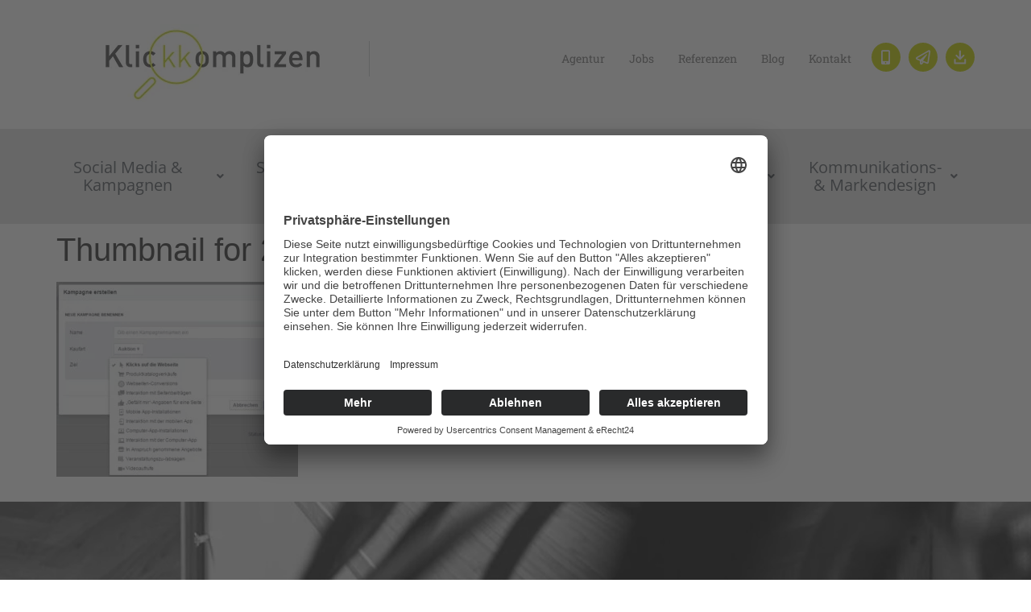

--- FILE ---
content_type: text/html; charset=UTF-8
request_url: https://www.klickkomplizen.de/thumbnail-for-24585/
body_size: 20510
content:

<!DOCTYPE html>
<html dir="ltr" lang="de" prefix="og: https://ogp.me/ns#">

<head>
	<meta charset="UTF-8">
	<meta name="viewport" content="width=device-width, initial-scale=1.0" />
		<title>Thumbnail for 24585 | Klickkomplizen</title>
	<style>img:is([sizes="auto" i], [sizes^="auto," i]) { contain-intrinsic-size: 3000px 1500px }</style>
	
		<!-- All in One SEO 4.9.1 - aioseo.com -->
	<meta name="robots" content="max-image-preview:large" />
	<meta name="google-site-verification" content="2RtNGhrbfUPKJxe1s3rO9j8nmN0KK_TNdXCMwS0c0xs" />
	<link rel="canonical" href="https://www.klickkomplizen.de/thumbnail-for-24585/" />
	<meta name="generator" content="All in One SEO (AIOSEO) 4.9.1" />
		<meta property="og:locale" content="de_DE" />
		<meta property="og:site_name" content="Klickkomplizen" />
		<meta property="og:type" content="article" />
		<meta property="og:title" content="Thumbnail for 24585 | Klickkomplizen" />
		<meta property="og:url" content="https://www.klickkomplizen.de/thumbnail-for-24585/" />
		<meta property="og:image" content="https://www.klickkomplizen.de/wp-content/uploads/2020/02/KK-Logo-Web.jpg" />
		<meta property="og:image:secure_url" content="https://www.klickkomplizen.de/wp-content/uploads/2020/02/KK-Logo-Web.jpg" />
		<meta property="article:published_time" content="2015-06-18T07:39:57+00:00" />
		<meta property="article:modified_time" content="2015-06-18T07:39:57+00:00" />
		<meta property="article:publisher" content="https://www.facebook.com/klickkomplizen" />
		<meta name="twitter:card" content="summary" />
		<meta name="twitter:site" content="@klickkomplizen" />
		<meta name="twitter:title" content="Thumbnail for 24585 | Klickkomplizen" />
		<meta name="twitter:creator" content="@klickkomplizen" />
		<meta name="twitter:image" content="https://www.klickkomplizen.de/wp-content/uploads/2020/02/KK-Logo-Web.jpg" />
		<script type="application/ld+json" class="aioseo-schema">
			{"@context":"https:\/\/schema.org","@graph":[{"@type":"BreadcrumbList","@id":"https:\/\/www.klickkomplizen.de\/thumbnail-for-24585\/#breadcrumblist","itemListElement":[{"@type":"ListItem","@id":"https:\/\/www.klickkomplizen.de#listItem","position":1,"name":"Home","item":"https:\/\/www.klickkomplizen.de","nextItem":{"@type":"ListItem","@id":"https:\/\/www.klickkomplizen.de\/thumbnail-for-24585\/#listItem","name":"Thumbnail for 24585"}},{"@type":"ListItem","@id":"https:\/\/www.klickkomplizen.de\/thumbnail-for-24585\/#listItem","position":2,"name":"Thumbnail for 24585","previousItem":{"@type":"ListItem","@id":"https:\/\/www.klickkomplizen.de#listItem","name":"Home"}}]},{"@type":"ItemPage","@id":"https:\/\/www.klickkomplizen.de\/thumbnail-for-24585\/#itempage","url":"https:\/\/www.klickkomplizen.de\/thumbnail-for-24585\/","name":"Thumbnail for 24585 | Klickkomplizen","inLanguage":"de-DE","isPartOf":{"@id":"https:\/\/www.klickkomplizen.de\/#website"},"breadcrumb":{"@id":"https:\/\/www.klickkomplizen.de\/thumbnail-for-24585\/#breadcrumblist"},"author":{"@id":"https:\/\/www.klickkomplizen.de\/blog\/autor\/#author"},"creator":{"@id":"https:\/\/www.klickkomplizen.de\/blog\/autor\/#author"},"datePublished":"2015-06-18T09:39:57+02:00","dateModified":"2015-06-18T09:39:57+02:00"},{"@type":"Organization","@id":"https:\/\/www.klickkomplizen.de\/#organization","name":"Klickkomplizen GmbH","description":"Werbeagentur, Online Marketing Agentur & Grafikdesign","url":"https:\/\/www.klickkomplizen.de\/","telephone":"+4934141585040","logo":{"@type":"ImageObject","url":"https:\/\/www.klickkomplizen.de\/wp-content\/uploads\/2020\/02\/KK-Logo-Web.jpg","@id":"https:\/\/www.klickkomplizen.de\/thumbnail-for-24585\/#organizationLogo","width":290,"height":100,"caption":"Logo Klickkomplizen"},"image":{"@id":"https:\/\/www.klickkomplizen.de\/thumbnail-for-24585\/#organizationLogo"},"sameAs":["https:\/\/www.facebook.com\/klickkomplizen","https:\/\/twitter.com\/klickkomplizen","https:\/\/www.instagram.com\/klickkomplizen\/","https:\/\/www.pinterest.com\/klickkomplizen\/","https:\/\/de.linkedin.com\/company\/klickkomplizen"]},{"@type":"WebSite","@id":"https:\/\/www.klickkomplizen.de\/#website","url":"https:\/\/www.klickkomplizen.de\/","name":"Klickkomplizen","description":"Werbeagentur, Online Marketing Agentur & Grafikdesign","inLanguage":"de-DE","publisher":{"@id":"https:\/\/www.klickkomplizen.de\/#organization"}}]}
		</script>
		<!-- All in One SEO -->

<link rel="alternate" type="application/rss+xml" title="Klickkomplizen &raquo; Feed" href="https://www.klickkomplizen.de/feed/" />
<script>
window._wpemojiSettings = {"baseUrl":"https:\/\/s.w.org\/images\/core\/emoji\/16.0.1\/72x72\/","ext":".png","svgUrl":"https:\/\/s.w.org\/images\/core\/emoji\/16.0.1\/svg\/","svgExt":".svg","source":{"concatemoji":"https:\/\/www.klickkomplizen.de\/wp-includes\/js\/wp-emoji-release.min.js?ver=a045952b57bcdef8bcf7739ab9848313"}};
/*! This file is auto-generated */
!function(s,n){var o,i,e;function c(e){try{var t={supportTests:e,timestamp:(new Date).valueOf()};sessionStorage.setItem(o,JSON.stringify(t))}catch(e){}}function p(e,t,n){e.clearRect(0,0,e.canvas.width,e.canvas.height),e.fillText(t,0,0);var t=new Uint32Array(e.getImageData(0,0,e.canvas.width,e.canvas.height).data),a=(e.clearRect(0,0,e.canvas.width,e.canvas.height),e.fillText(n,0,0),new Uint32Array(e.getImageData(0,0,e.canvas.width,e.canvas.height).data));return t.every(function(e,t){return e===a[t]})}function u(e,t){e.clearRect(0,0,e.canvas.width,e.canvas.height),e.fillText(t,0,0);for(var n=e.getImageData(16,16,1,1),a=0;a<n.data.length;a++)if(0!==n.data[a])return!1;return!0}function f(e,t,n,a){switch(t){case"flag":return n(e,"\ud83c\udff3\ufe0f\u200d\u26a7\ufe0f","\ud83c\udff3\ufe0f\u200b\u26a7\ufe0f")?!1:!n(e,"\ud83c\udde8\ud83c\uddf6","\ud83c\udde8\u200b\ud83c\uddf6")&&!n(e,"\ud83c\udff4\udb40\udc67\udb40\udc62\udb40\udc65\udb40\udc6e\udb40\udc67\udb40\udc7f","\ud83c\udff4\u200b\udb40\udc67\u200b\udb40\udc62\u200b\udb40\udc65\u200b\udb40\udc6e\u200b\udb40\udc67\u200b\udb40\udc7f");case"emoji":return!a(e,"\ud83e\udedf")}return!1}function g(e,t,n,a){var r="undefined"!=typeof WorkerGlobalScope&&self instanceof WorkerGlobalScope?new OffscreenCanvas(300,150):s.createElement("canvas"),o=r.getContext("2d",{willReadFrequently:!0}),i=(o.textBaseline="top",o.font="600 32px Arial",{});return e.forEach(function(e){i[e]=t(o,e,n,a)}),i}function t(e){var t=s.createElement("script");t.src=e,t.defer=!0,s.head.appendChild(t)}"undefined"!=typeof Promise&&(o="wpEmojiSettingsSupports",i=["flag","emoji"],n.supports={everything:!0,everythingExceptFlag:!0},e=new Promise(function(e){s.addEventListener("DOMContentLoaded",e,{once:!0})}),new Promise(function(t){var n=function(){try{var e=JSON.parse(sessionStorage.getItem(o));if("object"==typeof e&&"number"==typeof e.timestamp&&(new Date).valueOf()<e.timestamp+604800&&"object"==typeof e.supportTests)return e.supportTests}catch(e){}return null}();if(!n){if("undefined"!=typeof Worker&&"undefined"!=typeof OffscreenCanvas&&"undefined"!=typeof URL&&URL.createObjectURL&&"undefined"!=typeof Blob)try{var e="postMessage("+g.toString()+"("+[JSON.stringify(i),f.toString(),p.toString(),u.toString()].join(",")+"));",a=new Blob([e],{type:"text/javascript"}),r=new Worker(URL.createObjectURL(a),{name:"wpTestEmojiSupports"});return void(r.onmessage=function(e){c(n=e.data),r.terminate(),t(n)})}catch(e){}c(n=g(i,f,p,u))}t(n)}).then(function(e){for(var t in e)n.supports[t]=e[t],n.supports.everything=n.supports.everything&&n.supports[t],"flag"!==t&&(n.supports.everythingExceptFlag=n.supports.everythingExceptFlag&&n.supports[t]);n.supports.everythingExceptFlag=n.supports.everythingExceptFlag&&!n.supports.flag,n.DOMReady=!1,n.readyCallback=function(){n.DOMReady=!0}}).then(function(){return e}).then(function(){var e;n.supports.everything||(n.readyCallback(),(e=n.source||{}).concatemoji?t(e.concatemoji):e.wpemoji&&e.twemoji&&(t(e.twemoji),t(e.wpemoji)))}))}((window,document),window._wpemojiSettings);
</script>
<link rel='stylesheet' id='elementor-frontend-css' href='https://www.klickkomplizen.de/wp-content/plugins/elementor/assets/css/frontend.min.css?ver=3.33.2' type='text/css' media='all' />
<link rel='stylesheet' id='elementor-post-51599-css' href='https://www.klickkomplizen.de/wp-content/uploads/elementor/css/post-51599.css?ver=1765271065' type='text/css' media='all' />
<link rel='stylesheet' id='sbi_styles-css' href='https://www.klickkomplizen.de/wp-content/plugins/instagram-feed/css/sbi-styles.min.css?ver=6.10.0' type='text/css' media='all' />
<link rel='stylesheet' id='hfe-widgets-style-css' href='https://www.klickkomplizen.de/wp-content/plugins/header-footer-elementor/inc/widgets-css/frontend.css?ver=2.7.0' type='text/css' media='all' />
<style id='wp-emoji-styles-inline-css' type='text/css'>

	img.wp-smiley, img.emoji {
		display: inline !important;
		border: none !important;
		box-shadow: none !important;
		height: 1em !important;
		width: 1em !important;
		margin: 0 0.07em !important;
		vertical-align: -0.1em !important;
		background: none !important;
		padding: 0 !important;
	}
</style>
<link rel='stylesheet' id='wp-block-library-css' href='https://www.klickkomplizen.de/wp-includes/css/dist/block-library/style.min.css?ver=a045952b57bcdef8bcf7739ab9848313' type='text/css' media='all' />
<link rel='stylesheet' id='aioseo/css/src/vue/standalone/blocks/table-of-contents/global.scss-css' href='https://www.klickkomplizen.de/wp-content/plugins/all-in-one-seo-pack/dist/Lite/assets/css/table-of-contents/global.e90f6d47.css?ver=4.9.1' type='text/css' media='all' />
<style id='filebird-block-filebird-gallery-style-inline-css' type='text/css'>
ul.filebird-block-filebird-gallery{margin:auto!important;padding:0!important;width:100%}ul.filebird-block-filebird-gallery.layout-grid{display:grid;grid-gap:20px;align-items:stretch;grid-template-columns:repeat(var(--columns),1fr);justify-items:stretch}ul.filebird-block-filebird-gallery.layout-grid li img{border:1px solid #ccc;box-shadow:2px 2px 6px 0 rgba(0,0,0,.3);height:100%;max-width:100%;-o-object-fit:cover;object-fit:cover;width:100%}ul.filebird-block-filebird-gallery.layout-masonry{-moz-column-count:var(--columns);-moz-column-gap:var(--space);column-gap:var(--space);-moz-column-width:var(--min-width);columns:var(--min-width) var(--columns);display:block;overflow:auto}ul.filebird-block-filebird-gallery.layout-masonry li{margin-bottom:var(--space)}ul.filebird-block-filebird-gallery li{list-style:none}ul.filebird-block-filebird-gallery li figure{height:100%;margin:0;padding:0;position:relative;width:100%}ul.filebird-block-filebird-gallery li figure figcaption{background:linear-gradient(0deg,rgba(0,0,0,.7),rgba(0,0,0,.3) 70%,transparent);bottom:0;box-sizing:border-box;color:#fff;font-size:.8em;margin:0;max-height:100%;overflow:auto;padding:3em .77em .7em;position:absolute;text-align:center;width:100%;z-index:2}ul.filebird-block-filebird-gallery li figure figcaption a{color:inherit}

</style>
<style id='global-styles-inline-css' type='text/css'>
:root{--wp--preset--aspect-ratio--square: 1;--wp--preset--aspect-ratio--4-3: 4/3;--wp--preset--aspect-ratio--3-4: 3/4;--wp--preset--aspect-ratio--3-2: 3/2;--wp--preset--aspect-ratio--2-3: 2/3;--wp--preset--aspect-ratio--16-9: 16/9;--wp--preset--aspect-ratio--9-16: 9/16;--wp--preset--color--black: #000000;--wp--preset--color--cyan-bluish-gray: #abb8c3;--wp--preset--color--white: #ffffff;--wp--preset--color--pale-pink: #f78da7;--wp--preset--color--vivid-red: #cf2e2e;--wp--preset--color--luminous-vivid-orange: #ff6900;--wp--preset--color--luminous-vivid-amber: #fcb900;--wp--preset--color--light-green-cyan: #7bdcb5;--wp--preset--color--vivid-green-cyan: #00d084;--wp--preset--color--pale-cyan-blue: #8ed1fc;--wp--preset--color--vivid-cyan-blue: #0693e3;--wp--preset--color--vivid-purple: #9b51e0;--wp--preset--gradient--vivid-cyan-blue-to-vivid-purple: linear-gradient(135deg,rgba(6,147,227,1) 0%,rgb(155,81,224) 100%);--wp--preset--gradient--light-green-cyan-to-vivid-green-cyan: linear-gradient(135deg,rgb(122,220,180) 0%,rgb(0,208,130) 100%);--wp--preset--gradient--luminous-vivid-amber-to-luminous-vivid-orange: linear-gradient(135deg,rgba(252,185,0,1) 0%,rgba(255,105,0,1) 100%);--wp--preset--gradient--luminous-vivid-orange-to-vivid-red: linear-gradient(135deg,rgba(255,105,0,1) 0%,rgb(207,46,46) 100%);--wp--preset--gradient--very-light-gray-to-cyan-bluish-gray: linear-gradient(135deg,rgb(238,238,238) 0%,rgb(169,184,195) 100%);--wp--preset--gradient--cool-to-warm-spectrum: linear-gradient(135deg,rgb(74,234,220) 0%,rgb(151,120,209) 20%,rgb(207,42,186) 40%,rgb(238,44,130) 60%,rgb(251,105,98) 80%,rgb(254,248,76) 100%);--wp--preset--gradient--blush-light-purple: linear-gradient(135deg,rgb(255,206,236) 0%,rgb(152,150,240) 100%);--wp--preset--gradient--blush-bordeaux: linear-gradient(135deg,rgb(254,205,165) 0%,rgb(254,45,45) 50%,rgb(107,0,62) 100%);--wp--preset--gradient--luminous-dusk: linear-gradient(135deg,rgb(255,203,112) 0%,rgb(199,81,192) 50%,rgb(65,88,208) 100%);--wp--preset--gradient--pale-ocean: linear-gradient(135deg,rgb(255,245,203) 0%,rgb(182,227,212) 50%,rgb(51,167,181) 100%);--wp--preset--gradient--electric-grass: linear-gradient(135deg,rgb(202,248,128) 0%,rgb(113,206,126) 100%);--wp--preset--gradient--midnight: linear-gradient(135deg,rgb(2,3,129) 0%,rgb(40,116,252) 100%);--wp--preset--font-size--small: 13px;--wp--preset--font-size--medium: 20px;--wp--preset--font-size--large: 36px;--wp--preset--font-size--x-large: 42px;--wp--preset--spacing--20: 0.44rem;--wp--preset--spacing--30: 0.67rem;--wp--preset--spacing--40: 1rem;--wp--preset--spacing--50: 1.5rem;--wp--preset--spacing--60: 2.25rem;--wp--preset--spacing--70: 3.38rem;--wp--preset--spacing--80: 5.06rem;--wp--preset--shadow--natural: 6px 6px 9px rgba(0, 0, 0, 0.2);--wp--preset--shadow--deep: 12px 12px 50px rgba(0, 0, 0, 0.4);--wp--preset--shadow--sharp: 6px 6px 0px rgba(0, 0, 0, 0.2);--wp--preset--shadow--outlined: 6px 6px 0px -3px rgba(255, 255, 255, 1), 6px 6px rgba(0, 0, 0, 1);--wp--preset--shadow--crisp: 6px 6px 0px rgba(0, 0, 0, 1);}:root { --wp--style--global--content-size: 800px;--wp--style--global--wide-size: 1200px; }:where(body) { margin: 0; }.wp-site-blocks > .alignleft { float: left; margin-right: 2em; }.wp-site-blocks > .alignright { float: right; margin-left: 2em; }.wp-site-blocks > .aligncenter { justify-content: center; margin-left: auto; margin-right: auto; }:where(.wp-site-blocks) > * { margin-block-start: 24px; margin-block-end: 0; }:where(.wp-site-blocks) > :first-child { margin-block-start: 0; }:where(.wp-site-blocks) > :last-child { margin-block-end: 0; }:root { --wp--style--block-gap: 24px; }:root :where(.is-layout-flow) > :first-child{margin-block-start: 0;}:root :where(.is-layout-flow) > :last-child{margin-block-end: 0;}:root :where(.is-layout-flow) > *{margin-block-start: 24px;margin-block-end: 0;}:root :where(.is-layout-constrained) > :first-child{margin-block-start: 0;}:root :where(.is-layout-constrained) > :last-child{margin-block-end: 0;}:root :where(.is-layout-constrained) > *{margin-block-start: 24px;margin-block-end: 0;}:root :where(.is-layout-flex){gap: 24px;}:root :where(.is-layout-grid){gap: 24px;}.is-layout-flow > .alignleft{float: left;margin-inline-start: 0;margin-inline-end: 2em;}.is-layout-flow > .alignright{float: right;margin-inline-start: 2em;margin-inline-end: 0;}.is-layout-flow > .aligncenter{margin-left: auto !important;margin-right: auto !important;}.is-layout-constrained > .alignleft{float: left;margin-inline-start: 0;margin-inline-end: 2em;}.is-layout-constrained > .alignright{float: right;margin-inline-start: 2em;margin-inline-end: 0;}.is-layout-constrained > .aligncenter{margin-left: auto !important;margin-right: auto !important;}.is-layout-constrained > :where(:not(.alignleft):not(.alignright):not(.alignfull)){max-width: var(--wp--style--global--content-size);margin-left: auto !important;margin-right: auto !important;}.is-layout-constrained > .alignwide{max-width: var(--wp--style--global--wide-size);}body .is-layout-flex{display: flex;}.is-layout-flex{flex-wrap: wrap;align-items: center;}.is-layout-flex > :is(*, div){margin: 0;}body .is-layout-grid{display: grid;}.is-layout-grid > :is(*, div){margin: 0;}body{padding-top: 0px;padding-right: 0px;padding-bottom: 0px;padding-left: 0px;}a:where(:not(.wp-element-button)){text-decoration: underline;}:root :where(.wp-element-button, .wp-block-button__link){background-color: #32373c;border-width: 0;color: #fff;font-family: inherit;font-size: inherit;line-height: inherit;padding: calc(0.667em + 2px) calc(1.333em + 2px);text-decoration: none;}.has-black-color{color: var(--wp--preset--color--black) !important;}.has-cyan-bluish-gray-color{color: var(--wp--preset--color--cyan-bluish-gray) !important;}.has-white-color{color: var(--wp--preset--color--white) !important;}.has-pale-pink-color{color: var(--wp--preset--color--pale-pink) !important;}.has-vivid-red-color{color: var(--wp--preset--color--vivid-red) !important;}.has-luminous-vivid-orange-color{color: var(--wp--preset--color--luminous-vivid-orange) !important;}.has-luminous-vivid-amber-color{color: var(--wp--preset--color--luminous-vivid-amber) !important;}.has-light-green-cyan-color{color: var(--wp--preset--color--light-green-cyan) !important;}.has-vivid-green-cyan-color{color: var(--wp--preset--color--vivid-green-cyan) !important;}.has-pale-cyan-blue-color{color: var(--wp--preset--color--pale-cyan-blue) !important;}.has-vivid-cyan-blue-color{color: var(--wp--preset--color--vivid-cyan-blue) !important;}.has-vivid-purple-color{color: var(--wp--preset--color--vivid-purple) !important;}.has-black-background-color{background-color: var(--wp--preset--color--black) !important;}.has-cyan-bluish-gray-background-color{background-color: var(--wp--preset--color--cyan-bluish-gray) !important;}.has-white-background-color{background-color: var(--wp--preset--color--white) !important;}.has-pale-pink-background-color{background-color: var(--wp--preset--color--pale-pink) !important;}.has-vivid-red-background-color{background-color: var(--wp--preset--color--vivid-red) !important;}.has-luminous-vivid-orange-background-color{background-color: var(--wp--preset--color--luminous-vivid-orange) !important;}.has-luminous-vivid-amber-background-color{background-color: var(--wp--preset--color--luminous-vivid-amber) !important;}.has-light-green-cyan-background-color{background-color: var(--wp--preset--color--light-green-cyan) !important;}.has-vivid-green-cyan-background-color{background-color: var(--wp--preset--color--vivid-green-cyan) !important;}.has-pale-cyan-blue-background-color{background-color: var(--wp--preset--color--pale-cyan-blue) !important;}.has-vivid-cyan-blue-background-color{background-color: var(--wp--preset--color--vivid-cyan-blue) !important;}.has-vivid-purple-background-color{background-color: var(--wp--preset--color--vivid-purple) !important;}.has-black-border-color{border-color: var(--wp--preset--color--black) !important;}.has-cyan-bluish-gray-border-color{border-color: var(--wp--preset--color--cyan-bluish-gray) !important;}.has-white-border-color{border-color: var(--wp--preset--color--white) !important;}.has-pale-pink-border-color{border-color: var(--wp--preset--color--pale-pink) !important;}.has-vivid-red-border-color{border-color: var(--wp--preset--color--vivid-red) !important;}.has-luminous-vivid-orange-border-color{border-color: var(--wp--preset--color--luminous-vivid-orange) !important;}.has-luminous-vivid-amber-border-color{border-color: var(--wp--preset--color--luminous-vivid-amber) !important;}.has-light-green-cyan-border-color{border-color: var(--wp--preset--color--light-green-cyan) !important;}.has-vivid-green-cyan-border-color{border-color: var(--wp--preset--color--vivid-green-cyan) !important;}.has-pale-cyan-blue-border-color{border-color: var(--wp--preset--color--pale-cyan-blue) !important;}.has-vivid-cyan-blue-border-color{border-color: var(--wp--preset--color--vivid-cyan-blue) !important;}.has-vivid-purple-border-color{border-color: var(--wp--preset--color--vivid-purple) !important;}.has-vivid-cyan-blue-to-vivid-purple-gradient-background{background: var(--wp--preset--gradient--vivid-cyan-blue-to-vivid-purple) !important;}.has-light-green-cyan-to-vivid-green-cyan-gradient-background{background: var(--wp--preset--gradient--light-green-cyan-to-vivid-green-cyan) !important;}.has-luminous-vivid-amber-to-luminous-vivid-orange-gradient-background{background: var(--wp--preset--gradient--luminous-vivid-amber-to-luminous-vivid-orange) !important;}.has-luminous-vivid-orange-to-vivid-red-gradient-background{background: var(--wp--preset--gradient--luminous-vivid-orange-to-vivid-red) !important;}.has-very-light-gray-to-cyan-bluish-gray-gradient-background{background: var(--wp--preset--gradient--very-light-gray-to-cyan-bluish-gray) !important;}.has-cool-to-warm-spectrum-gradient-background{background: var(--wp--preset--gradient--cool-to-warm-spectrum) !important;}.has-blush-light-purple-gradient-background{background: var(--wp--preset--gradient--blush-light-purple) !important;}.has-blush-bordeaux-gradient-background{background: var(--wp--preset--gradient--blush-bordeaux) !important;}.has-luminous-dusk-gradient-background{background: var(--wp--preset--gradient--luminous-dusk) !important;}.has-pale-ocean-gradient-background{background: var(--wp--preset--gradient--pale-ocean) !important;}.has-electric-grass-gradient-background{background: var(--wp--preset--gradient--electric-grass) !important;}.has-midnight-gradient-background{background: var(--wp--preset--gradient--midnight) !important;}.has-small-font-size{font-size: var(--wp--preset--font-size--small) !important;}.has-medium-font-size{font-size: var(--wp--preset--font-size--medium) !important;}.has-large-font-size{font-size: var(--wp--preset--font-size--large) !important;}.has-x-large-font-size{font-size: var(--wp--preset--font-size--x-large) !important;}
:root :where(.wp-block-pullquote){font-size: 1.5em;line-height: 1.6;}
</style>
<link rel='stylesheet' id='contact-form-7-css' href='https://www.klickkomplizen.de/wp-content/plugins/contact-form-7/includes/css/styles.css?ver=6.1.3' type='text/css' media='all' />
<link rel='stylesheet' id='exad-slick-css' href='https://www.klickkomplizen.de/wp-content/plugins/exclusive-team-for-elementor/assets/vendor/css/slick.min.css?ver=a045952b57bcdef8bcf7739ab9848313' type='text/css' media='all' />
<link rel='stylesheet' id='exad-slick-theme-css' href='https://www.klickkomplizen.de/wp-content/plugins/exclusive-team-for-elementor/assets/vendor/css/slick-theme.min.css?ver=a045952b57bcdef8bcf7739ab9848313' type='text/css' media='all' />
<link rel='stylesheet' id='exad-main-style-css' href='https://www.klickkomplizen.de/wp-content/plugins/exclusive-team-for-elementor/assets/css/exad-style.min.css?ver=a045952b57bcdef8bcf7739ab9848313' type='text/css' media='all' />
<link rel='stylesheet' id='ts_fab_css-css' href='https://www.klickkomplizen.de/wp-content/plugins/fancier-author-box/css/ts-fab.min.css?ver=1.4' type='text/css' media='all' />
<link rel='stylesheet' id='old-blog-css' href='https://www.klickkomplizen.de/wp-content/plugins/klickkomplizen-theme-plugin/css/blog.css?ver=a045952b57bcdef8bcf7739ab9848313' type='text/css' media='all' />
<link rel='stylesheet' id='sbttb-fonts-css' href='https://www.klickkomplizen.de/wp-content/plugins/smooth-back-to-top-button/assets/css/sbttb-fonts.css?ver=1.2' type='text/css' media='all' />
<link rel='stylesheet' id='sbttb-style-css' href='https://www.klickkomplizen.de/wp-content/plugins/smooth-back-to-top-button/assets/css/smooth-back-to-top-button.css?ver=1.2' type='text/css' media='all' />
<link rel='stylesheet' id='hfe-style-css' href='https://www.klickkomplizen.de/wp-content/plugins/header-footer-elementor/assets/css/header-footer-elementor.css?ver=2.7.0' type='text/css' media='all' />
<link rel='stylesheet' id='elementor-icons-css' href='https://www.klickkomplizen.de/wp-content/plugins/elementor/assets/lib/eicons/css/elementor-icons.min.css?ver=5.44.0' type='text/css' media='all' />
<link rel='stylesheet' id='elementor-post-28364-css' href='https://www.klickkomplizen.de/wp-content/uploads/elementor/css/post-28364.css?ver=1765271068' type='text/css' media='all' />
<link rel='stylesheet' id='font-awesome-5-all-css' href='https://www.klickkomplizen.de/wp-content/plugins/elementor/assets/lib/font-awesome/css/all.min.css?ver=3.33.2' type='text/css' media='all' />
<link rel='stylesheet' id='font-awesome-4-shim-css' href='https://www.klickkomplizen.de/wp-content/plugins/elementor/assets/lib/font-awesome/css/v4-shims.min.css?ver=3.33.2' type='text/css' media='all' />
<link rel='stylesheet' id='sbistyles-css' href='https://www.klickkomplizen.de/wp-content/plugins/instagram-feed/css/sbi-styles.min.css?ver=6.10.0' type='text/css' media='all' />
<link rel='stylesheet' id='hello-elementor-css' href='https://www.klickkomplizen.de/wp-content/themes/hello-elementor/assets/css/reset.css?ver=3.4.5' type='text/css' media='all' />
<link rel='stylesheet' id='hello-elementor-theme-style-css' href='https://www.klickkomplizen.de/wp-content/themes/hello-elementor/assets/css/theme.css?ver=3.4.5' type='text/css' media='all' />
<link rel='stylesheet' id='hello-elementor-header-footer-css' href='https://www.klickkomplizen.de/wp-content/themes/hello-elementor/assets/css/header-footer.css?ver=3.4.5' type='text/css' media='all' />
<link rel='stylesheet' id='widget-image-css' href='https://www.klickkomplizen.de/wp-content/plugins/elementor/assets/css/widget-image.min.css?ver=3.33.2' type='text/css' media='all' />
<link rel='stylesheet' id='widget-nav-menu-css' href='https://www.klickkomplizen.de/wp-content/plugins/elementor-pro/assets/css/widget-nav-menu.min.css?ver=3.33.1' type='text/css' media='all' />
<link rel='stylesheet' id='widget-heading-css' href='https://www.klickkomplizen.de/wp-content/plugins/elementor/assets/css/widget-heading.min.css?ver=3.33.2' type='text/css' media='all' />
<link rel='stylesheet' id='widget-icon-list-css' href='https://www.klickkomplizen.de/wp-content/plugins/elementor/assets/css/widget-icon-list.min.css?ver=3.33.2' type='text/css' media='all' />
<link rel='stylesheet' id='widget-social-icons-css' href='https://www.klickkomplizen.de/wp-content/plugins/elementor/assets/css/widget-social-icons.min.css?ver=3.33.2' type='text/css' media='all' />
<link rel='stylesheet' id='e-apple-webkit-css' href='https://www.klickkomplizen.de/wp-content/plugins/elementor/assets/css/conditionals/apple-webkit.min.css?ver=3.33.2' type='text/css' media='all' />
<link rel='stylesheet' id='e-animation-slideInDown-css' href='https://www.klickkomplizen.de/wp-content/plugins/elementor/assets/lib/animations/styles/slideInDown.min.css?ver=3.33.2' type='text/css' media='all' />
<link rel='stylesheet' id='widget-divider-css' href='https://www.klickkomplizen.de/wp-content/plugins/elementor/assets/css/widget-divider.min.css?ver=3.33.2' type='text/css' media='all' />
<link rel='stylesheet' id='elementor-post-38324-css' href='https://www.klickkomplizen.de/wp-content/uploads/elementor/css/post-38324.css?ver=1765271068' type='text/css' media='all' />
<link rel='stylesheet' id='elementor-post-41191-css' href='https://www.klickkomplizen.de/wp-content/uploads/elementor/css/post-41191.css?ver=1765271068' type='text/css' media='all' />
<link rel='stylesheet' id='newsletter-css' href='https://www.klickkomplizen.de/wp-content/plugins/newsletter/style.css?ver=9.0.8' type='text/css' media='all' />
<link rel='stylesheet' id='eeb-css-frontend-css' href='https://www.klickkomplizen.de/wp-content/plugins/email-encoder-bundle/core/includes/assets/css/style.css?ver=251114-171627' type='text/css' media='all' />
<link rel='stylesheet' id='dashicons-css' href='https://www.klickkomplizen.de/wp-includes/css/dashicons.min.css?ver=a045952b57bcdef8bcf7739ab9848313' type='text/css' media='all' />
<link rel='stylesheet' id='hfe-elementor-icons-css' href='https://www.klickkomplizen.de/wp-content/plugins/elementor/assets/lib/eicons/css/elementor-icons.min.css?ver=5.34.0' type='text/css' media='all' />
<link rel='stylesheet' id='hfe-icons-list-css' href='https://www.klickkomplizen.de/wp-content/plugins/elementor/assets/css/widget-icon-list.min.css?ver=3.24.3' type='text/css' media='all' />
<link rel='stylesheet' id='hfe-social-icons-css' href='https://www.klickkomplizen.de/wp-content/plugins/elementor/assets/css/widget-social-icons.min.css?ver=3.24.0' type='text/css' media='all' />
<link rel='stylesheet' id='hfe-social-share-icons-brands-css' href='https://www.klickkomplizen.de/wp-content/plugins/elementor/assets/lib/font-awesome/css/brands.css?ver=5.15.3' type='text/css' media='all' />
<link rel='stylesheet' id='hfe-social-share-icons-fontawesome-css' href='https://www.klickkomplizen.de/wp-content/plugins/elementor/assets/lib/font-awesome/css/fontawesome.css?ver=5.15.3' type='text/css' media='all' />
<link rel='stylesheet' id='hfe-nav-menu-icons-css' href='https://www.klickkomplizen.de/wp-content/plugins/elementor/assets/lib/font-awesome/css/solid.css?ver=5.15.3' type='text/css' media='all' />
<link rel='stylesheet' id='hfe-widget-blockquote-css' href='https://www.klickkomplizen.de/wp-content/plugins/elementor-pro/assets/css/widget-blockquote.min.css?ver=3.25.0' type='text/css' media='all' />
<link rel='stylesheet' id='hfe-mega-menu-css' href='https://www.klickkomplizen.de/wp-content/plugins/elementor-pro/assets/css/widget-mega-menu.min.css?ver=3.26.2' type='text/css' media='all' />
<link rel='stylesheet' id='hfe-nav-menu-widget-css' href='https://www.klickkomplizen.de/wp-content/plugins/elementor-pro/assets/css/widget-nav-menu.min.css?ver=3.26.0' type='text/css' media='all' />
<link rel='stylesheet' id='ekit-widget-styles-css' href='https://www.klickkomplizen.de/wp-content/plugins/elementskit-lite/widgets/init/assets/css/widget-styles.css?ver=3.7.6' type='text/css' media='all' />
<link rel='stylesheet' id='ekit-responsive-css' href='https://www.klickkomplizen.de/wp-content/plugins/elementskit-lite/widgets/init/assets/css/responsive.css?ver=3.7.6' type='text/css' media='all' />
<link rel='stylesheet' id='elementor-gf-local-robotoslab-css' href='//www.klickkomplizen.de/wp-content/uploads/omgf/elementor-gf-local-robotoslab/elementor-gf-local-robotoslab.css?ver=1732875862' type='text/css' media='all' />
<link rel='stylesheet' id='elementor-gf-local-opensans-css' href='//www.klickkomplizen.de/wp-content/uploads/omgf/elementor-gf-local-opensans/elementor-gf-local-opensans.css?ver=1732875862' type='text/css' media='all' />
<link rel='stylesheet' id='elementor-icons-shared-0-css' href='https://www.klickkomplizen.de/wp-content/plugins/elementor/assets/lib/font-awesome/css/fontawesome.min.css?ver=5.15.3' type='text/css' media='all' />
<link rel='stylesheet' id='elementor-icons-fa-solid-css' href='https://www.klickkomplizen.de/wp-content/plugins/elementor/assets/lib/font-awesome/css/solid.min.css?ver=5.15.3' type='text/css' media='all' />
<link rel='stylesheet' id='elementor-icons-fa-regular-css' href='https://www.klickkomplizen.de/wp-content/plugins/elementor/assets/lib/font-awesome/css/regular.min.css?ver=5.15.3' type='text/css' media='all' />
<link rel='stylesheet' id='elementor-icons-ekiticons-css' href='https://www.klickkomplizen.de/wp-content/plugins/elementskit-lite/modules/elementskit-icon-pack/assets/css/ekiticons.css?ver=3.7.6' type='text/css' media='all' />
<link rel='stylesheet' id='elementor-icons-fa-brands-css' href='https://www.klickkomplizen.de/wp-content/plugins/elementor/assets/lib/font-awesome/css/brands.min.css?ver=5.15.3' type='text/css' media='all' />
<script src="https://www.klickkomplizen.de/wp-includes/js/jquery/jquery.min.js?ver=3.7.1" id="jquery-core-js"></script>
<script src="https://www.klickkomplizen.de/wp-includes/js/jquery/jquery-migrate.min.js?ver=3.4.1" id="jquery-migrate-js"></script>
<script id="jquery-js-after">
!function($){"use strict";$(document).ready(function(){$(this).scrollTop()>100&&$(".hfe-scroll-to-top-wrap").removeClass("hfe-scroll-to-top-hide"),$(window).scroll(function(){$(this).scrollTop()<100?$(".hfe-scroll-to-top-wrap").fadeOut(300):$(".hfe-scroll-to-top-wrap").fadeIn(300)}),$(".hfe-scroll-to-top-wrap").on("click",function(){$("html, body").animate({scrollTop:0},300);return!1})})}(jQuery);
!function($){'use strict';$(document).ready(function(){var bar=$('.hfe-reading-progress-bar');if(!bar.length)return;$(window).on('scroll',function(){var s=$(window).scrollTop(),d=$(document).height()-$(window).height(),p=d? s/d*100:0;bar.css('width',p+'%')});});}(jQuery);
</script>
<script src="https://www.klickkomplizen.de/wp-content/plugins/fancier-author-box/js/ts-fab.min.js?ver=1.4" id="ts_fab_js-js"></script>
<script id="portolio_loadmore-js-extra">
var misha_loadmore_params = {"ajaxurl":"https:\/\/www.klickkomplizen.de\/wp-admin\/admin-ajax.php","nonce":"cb4caa55d0"};
</script>
<script src="https://www.klickkomplizen.de/wp-content/plugins/klickkomplizen-theme-plugin/elementor/portfolio.js?ver=a045952b57bcdef8bcf7739ab9848313" id="portolio_loadmore-js"></script>
<script src="https://www.klickkomplizen.de/wp-content/plugins/klickkomplizen-theme-plugin/js/custom.js?ver=a045952b57bcdef8bcf7739ab9848313" id="klickkomplizen-custom-js"></script>
<script src="https://www.klickkomplizen.de/wp-content/plugins/elementor/assets/lib/font-awesome/js/v4-shims.min.js?ver=3.33.2" id="font-awesome-4-shim-js"></script>
<script src="https://www.klickkomplizen.de/wp-content/plugins/email-encoder-bundle/core/includes/assets/js/custom.js?ver=251114-171627" id="eeb-js-frontend-js"></script>
<link rel="https://api.w.org/" href="https://www.klickkomplizen.de/wp-json/" /><link rel="alternate" title="JSON" type="application/json" href="https://www.klickkomplizen.de/wp-json/wp/v2/media/24586" /><link rel="alternate" title="oEmbed (JSON)" type="application/json+oembed" href="https://www.klickkomplizen.de/wp-json/oembed/1.0/embed?url=https%3A%2F%2Fwww.klickkomplizen.de%2Fthumbnail-for-24585%2F" />
<link rel="alternate" title="oEmbed (XML)" type="text/xml+oembed" href="https://www.klickkomplizen.de/wp-json/oembed/1.0/embed?url=https%3A%2F%2Fwww.klickkomplizen.de%2Fthumbnail-for-24585%2F&#038;format=xml" />

            <style type="text/css">
                .progress-wrap {
                    bottom: 20px;
                    height: 46px;
                    width: 46px;
                    border-radius: 46px;
                    background-color: #ffffff;
                    box-shadow: inset 0 0 0 2px #cccccc;
                }

                .progress-wrap.btn-left-side {
                    left: 20px;
                }

                .progress-wrap.btn-right-side {
                    right: 20px;
                }

				.progress-wrap.btn-center {
					inset-inline: 0;
					margin-inline: auto;
				}

                .progress-wrap::after {
                    width: 46px;
                    height: 46px;
                    color: #1f2029;
                    font-size: 24px;
                    content: '\e90c';
                    line-height: 46px;
                }

                .progress-wrap:hover::after {
                    color: #1f2029;
                }

                .progress-wrap svg.progress-circle path {
                    stroke: #1f2029;
                    stroke-width: 2px;
                }

                
                
                
            </style>

			<meta name="generator" content="Elementor 3.33.2; features: additional_custom_breakpoints; settings: css_print_method-external, google_font-enabled, font_display-auto">
<script id="usercentrics-cmp" async data-eu-mode="true" data-settings-id="PZHbVv18v" src="https://app.eu.usercentrics.eu/browser-ui/latest/loader.js"></script>
<script type="application/javascript" src="https://sdp.eu.usercentrics.eu/latest/uc-block.bundle.js"></script>
<!-- Google Tag Manager -->
<script>(function(w,d,s,l,i){w[l]=w[l]||[];w[l].push({'gtm.start':
new Date().getTime(),event:'gtm.js'});var f=d.getElementsByTagName(s)[0],
j=d.createElement(s),dl=l!='dataLayer'?'&l='+l:'';j.async=true;j.src=
'https://www.googletagmanager.com/gtm.js?id='+i+dl;f.parentNode.insertBefore(j,f);
})(window,document,'script','dataLayer','GTM-5PXM76QC');</script>
<!-- End Google Tag Manager -->
			<style>
				.e-con.e-parent:nth-of-type(n+4):not(.e-lazyloaded):not(.e-no-lazyload),
				.e-con.e-parent:nth-of-type(n+4):not(.e-lazyloaded):not(.e-no-lazyload) * {
					background-image: none !important;
				}
				@media screen and (max-height: 1024px) {
					.e-con.e-parent:nth-of-type(n+3):not(.e-lazyloaded):not(.e-no-lazyload),
					.e-con.e-parent:nth-of-type(n+3):not(.e-lazyloaded):not(.e-no-lazyload) * {
						background-image: none !important;
					}
				}
				@media screen and (max-height: 640px) {
					.e-con.e-parent:nth-of-type(n+2):not(.e-lazyloaded):not(.e-no-lazyload),
					.e-con.e-parent:nth-of-type(n+2):not(.e-lazyloaded):not(.e-no-lazyload) * {
						background-image: none !important;
					}
				}
			</style>
			<link rel="icon" href="https://www.klickkomplizen.de/wp-content/uploads/2020/07/KK-Logo-NEU-Weiss_RGB_nur_lupe_trans.png" sizes="32x32" />
<link rel="icon" href="https://www.klickkomplizen.de/wp-content/uploads/2020/07/KK-Logo-NEU-Weiss_RGB_nur_lupe_trans.png" sizes="192x192" />
<link rel="apple-touch-icon" href="https://www.klickkomplizen.de/wp-content/uploads/2020/07/KK-Logo-NEU-Weiss_RGB_nur_lupe_trans.png" />
<meta name="msapplication-TileImage" content="https://www.klickkomplizen.de/wp-content/uploads/2020/07/KK-Logo-NEU-Weiss_RGB_nur_lupe_trans.png" />
		<style id="wp-custom-css">
			a { text-decoration: none !important; color: #C7D301; }		</style>
		</head>

<body data-rsssl=1 class="attachment wp-singular attachment-template-default single single-attachment postid-24586 attachmentid-24586 attachment-jpeg wp-custom-logo wp-embed-responsive wp-theme-hello-elementor wp-child-theme-hello-elementor-child exclusive-addons-elementor ehf-template-hello-elementor ehf-stylesheet-hello-elementor-child hello-elementor-default elementor-default elementor-kit-28364">

	<!-- Google Tag Manager (noscript) -->
<noscript><iframe src="https://www.googletagmanager.com/ns.html?id=GTM-5PXM76QC"
height="0" width="0" style="display:none;visibility:hidden"></iframe></noscript>
<!-- End Google Tag Manager (noscript) -->

			<a class="skip-link screen-reader-text" href="#content">
			Skip to content		</a>
	
	
	<div class="ekit-template-content-markup ekit-template-content-header ekit-template-content-theme-support">
				<div data-elementor-type="wp-post" data-elementor-id="51599" class="elementor elementor-51599" data-elementor-post-type="elementskit_template">
				<div class="elementor-element elementor-element-7fdfb74 e-flex e-con-boxed e-con e-parent" data-id="7fdfb74" data-element_type="container">
					<div class="e-con-inner">
		<div class="elementor-element elementor-element-bea5471 e-con-full e-flex e-con e-child" data-id="bea5471" data-element_type="container">
				<div class="elementor-element elementor-element-c44a1a6 elementor-widget elementor-widget-theme-site-logo elementor-widget-image" data-id="c44a1a6" data-element_type="widget" data-widget_type="theme-site-logo.default">
				<div class="elementor-widget-container">
											<a href="https://www.klickkomplizen.de">
			<img width="290" height="100" src="https://www.klickkomplizen.de/wp-content/uploads/2020/02/KK-Logo-Web.jpg" class="attachment-full size-full wp-image-28320" alt="Logo Klickkomplizen" />				</a>
											</div>
				</div>
				<div class="elementor-element elementor-element-23e8227 elementor-shape-circle e-grid-align-right e-grid-align-mobile-center elementor-hidden-desktop elementor-hidden-tablet elementor-grid-0 elementor-widget elementor-widget-social-icons" data-id="23e8227" data-element_type="widget" data-widget_type="social-icons.default">
				<div class="elementor-widget-container">
							<div class="elementor-social-icons-wrapper elementor-grid" role="list">
							<span class="elementor-grid-item" role="listitem">
					<a class="elementor-icon elementor-social-icon elementor-social-icon-mobile-alt elementor-repeater-item-a420744" href="https://www.klickkomplizen.de/kontakt/" target="_blank">
						<span class="elementor-screen-only">Mobile-alt</span>
						<i aria-hidden="true" class="fas fa-mobile-alt"></i>					</a>
				</span>
							<span class="elementor-grid-item" role="listitem">
					<a class="elementor-icon elementor-social-icon elementor-social-icon-paper-plane elementor-repeater-item-c733388" href="https://www.klickkomplizen.de/newsletter/" target="_blank">
						<span class="elementor-screen-only">Paper-plane</span>
						<i aria-hidden="true" class="far fa-paper-plane"></i>					</a>
				</span>
							<span class="elementor-grid-item" role="listitem">
					<a class="elementor-icon elementor-social-icon elementor-social-icon-Download elementor-repeater-item-496a588" href="https://www.klickkomplizen.de/downloads/" target="_blank">
						<span class="elementor-screen-only">Download</span>
						<svg xmlns="http://www.w3.org/2000/svg" id="Ebene_1" viewBox="0 0 200 200"><defs><style>      .st0 {        fill: #fff;      }    </style></defs><path class="st0" d="M169.82,123.55c-6.33,0-11.46,5.13-11.46,11.46v36.64H39.46v-36.64c0-6.33-5.13-11.46-11.46-11.46s-11.46,5.13-11.46,11.46v48.1c0,6.33,5.13,11.46,11.46,11.46h141.82c6.33,0,11.46-5.13,11.46-11.46v-48.1c0-6.33-5.13-11.46-11.46-11.46Z"></path><path class="st0" d="M156.64,68.3c-4.47-4.47-11.73-4.47-16.2,0l-30.27,30.27V16.89c0-6.33-5.13-11.46-11.46-11.46s-11.46,5.13-11.46,11.46v81.67l-30.27-30.27c-4.47-4.47-11.73-4.47-16.2,0h0c-4.47,4.47-4.47,11.73,0,16.2l49.83,49.83c.54.54,1.13,1.02,1.76,1.44.04.03.08.05.12.08.59.38,1.21.71,1.86.98.05.02.1.03.15.05.64.25,1.3.45,1.99.59.04,0,.07.01.11.02.68.13,1.39.2,2.11.2s1.42-.07,2.11-.2c.04,0,.07,0,.11-.02.69-.14,1.35-.34,1.99-.59.05-.02.1-.03.15-.05.65-.27,1.27-.6,1.86-.98.04-.03.08-.05.12-.08.63-.42,1.23-.9,1.76-1.44l49.83-49.83c4.47-4.47,4.47-11.73,0-16.2Z"></path></svg>					</a>
				</span>
					</div>
						</div>
				</div>
				</div>
		<div class="elementor-element elementor-element-28d1ec9 e-con-full e-flex e-con e-child" data-id="28d1ec9" data-element_type="container">
				<div class="elementor-element elementor-element-936bc89 elementor-hidden-desktop ekit-off-canvas-position-right elementor-widget elementor-widget-elementskit-header-offcanvas" data-id="936bc89" data-element_type="widget" data-widget_type="elementskit-header-offcanvas.default">
				<div class="elementor-widget-container">
					<div class="ekit-wid-con" >        <div class="ekit-offcanvas-toggle-wraper before">
            <a href="#" class="ekit_navSidebar-button ekit_offcanvas-sidebar" aria-label="offcanvas-menu">
                <i aria-hidden="true" class="icon icon-burger-menu"></i>            </a>
        </div>
        <!-- offset cart strart -->
        <!-- sidebar cart item -->
        <div class="ekit-sidebar-group info-group ekit-slide" data-settings="{&quot;disable_bodyscroll&quot;:&quot;&quot;}">
            <div class="ekit-overlay ekit-bg-black"></div>
            <div class="ekit-sidebar-widget">
                <div class="ekit_sidebar-widget-container">
                    <div class="ekit_widget-heading before">
                        <a href="#" class="ekit_close-side-widget" aria-label="close-icon">

							<i aria-hidden="true" class="fas fa-times"></i>
                        </a>
                    </div>
                    <div class="ekit_sidebar-textwidget">
                        
		<div class="widgetarea_warper widgetarea_warper_editable" data-elementskit-widgetarea-key="936bc89"  data-elementskit-widgetarea-index="99">
			<div class="widgetarea_warper_edit" data-elementskit-widgetarea-key="936bc89" data-elementskit-widgetarea-index="99">
				<i class="eicon-edit" aria-hidden="true"></i>
				<span>Edit Content</span>
			</div>

								<div class="ekit-widget-area-container">
							<div data-elementor-type="wp-post" data-elementor-id="51467" class="elementor elementor-51467" data-elementor-post-type="elementskit_content">
				<div class="elementor-element elementor-element-f1b89fe e-flex e-con-boxed e-con e-parent" data-id="f1b89fe" data-element_type="container">
					<div class="e-con-inner">
				<div class="elementor-element elementor-element-a4e7bf9 hfe-nav-menu__breakpoint-none hfe-nav-menu__align-left hfe-submenu-icon-arrow hfe-link-redirect-child elementor-widget elementor-widget-navigation-menu" data-id="a4e7bf9" data-element_type="widget" data-settings="{&quot;dropdown_border_radius&quot;:{&quot;unit&quot;:&quot;px&quot;,&quot;top&quot;:&quot;0&quot;,&quot;right&quot;:&quot;0&quot;,&quot;bottom&quot;:&quot;0&quot;,&quot;left&quot;:&quot;0&quot;,&quot;isLinked&quot;:true},&quot;padding_horizontal_menu_item&quot;:{&quot;unit&quot;:&quot;px&quot;,&quot;size&quot;:15,&quot;sizes&quot;:[]},&quot;padding_horizontal_menu_item_tablet&quot;:{&quot;unit&quot;:&quot;px&quot;,&quot;size&quot;:&quot;&quot;,&quot;sizes&quot;:[]},&quot;padding_horizontal_menu_item_mobile&quot;:{&quot;unit&quot;:&quot;px&quot;,&quot;size&quot;:&quot;&quot;,&quot;sizes&quot;:[]},&quot;padding_vertical_menu_item&quot;:{&quot;unit&quot;:&quot;px&quot;,&quot;size&quot;:15,&quot;sizes&quot;:[]},&quot;padding_vertical_menu_item_tablet&quot;:{&quot;unit&quot;:&quot;px&quot;,&quot;size&quot;:&quot;&quot;,&quot;sizes&quot;:[]},&quot;padding_vertical_menu_item_mobile&quot;:{&quot;unit&quot;:&quot;px&quot;,&quot;size&quot;:&quot;&quot;,&quot;sizes&quot;:[]},&quot;menu_space_between&quot;:{&quot;unit&quot;:&quot;px&quot;,&quot;size&quot;:&quot;&quot;,&quot;sizes&quot;:[]},&quot;menu_space_between_tablet&quot;:{&quot;unit&quot;:&quot;px&quot;,&quot;size&quot;:&quot;&quot;,&quot;sizes&quot;:[]},&quot;menu_space_between_mobile&quot;:{&quot;unit&quot;:&quot;px&quot;,&quot;size&quot;:&quot;&quot;,&quot;sizes&quot;:[]},&quot;dropdown_border_radius_tablet&quot;:{&quot;unit&quot;:&quot;px&quot;,&quot;top&quot;:&quot;&quot;,&quot;right&quot;:&quot;&quot;,&quot;bottom&quot;:&quot;&quot;,&quot;left&quot;:&quot;&quot;,&quot;isLinked&quot;:true},&quot;dropdown_border_radius_mobile&quot;:{&quot;unit&quot;:&quot;px&quot;,&quot;top&quot;:&quot;&quot;,&quot;right&quot;:&quot;&quot;,&quot;bottom&quot;:&quot;&quot;,&quot;left&quot;:&quot;&quot;,&quot;isLinked&quot;:true},&quot;padding_horizontal_dropdown_item&quot;:{&quot;unit&quot;:&quot;px&quot;,&quot;size&quot;:&quot;&quot;,&quot;sizes&quot;:[]},&quot;padding_horizontal_dropdown_item_tablet&quot;:{&quot;unit&quot;:&quot;px&quot;,&quot;size&quot;:&quot;&quot;,&quot;sizes&quot;:[]},&quot;padding_horizontal_dropdown_item_mobile&quot;:{&quot;unit&quot;:&quot;px&quot;,&quot;size&quot;:&quot;&quot;,&quot;sizes&quot;:[]},&quot;padding_vertical_dropdown_item&quot;:{&quot;unit&quot;:&quot;px&quot;,&quot;size&quot;:15,&quot;sizes&quot;:[]},&quot;padding_vertical_dropdown_item_tablet&quot;:{&quot;unit&quot;:&quot;px&quot;,&quot;size&quot;:&quot;&quot;,&quot;sizes&quot;:[]},&quot;padding_vertical_dropdown_item_mobile&quot;:{&quot;unit&quot;:&quot;px&quot;,&quot;size&quot;:&quot;&quot;,&quot;sizes&quot;:[]},&quot;distance_from_menu&quot;:{&quot;unit&quot;:&quot;px&quot;,&quot;size&quot;:&quot;&quot;,&quot;sizes&quot;:[]},&quot;distance_from_menu_tablet&quot;:{&quot;unit&quot;:&quot;px&quot;,&quot;size&quot;:&quot;&quot;,&quot;sizes&quot;:[]},&quot;distance_from_menu_mobile&quot;:{&quot;unit&quot;:&quot;px&quot;,&quot;size&quot;:&quot;&quot;,&quot;sizes&quot;:[]},&quot;toggle_size&quot;:{&quot;unit&quot;:&quot;px&quot;,&quot;size&quot;:&quot;&quot;,&quot;sizes&quot;:[]},&quot;toggle_size_tablet&quot;:{&quot;unit&quot;:&quot;px&quot;,&quot;size&quot;:&quot;&quot;,&quot;sizes&quot;:[]},&quot;toggle_size_mobile&quot;:{&quot;unit&quot;:&quot;px&quot;,&quot;size&quot;:&quot;&quot;,&quot;sizes&quot;:[]},&quot;toggle_border_width&quot;:{&quot;unit&quot;:&quot;px&quot;,&quot;size&quot;:&quot;&quot;,&quot;sizes&quot;:[]},&quot;toggle_border_width_tablet&quot;:{&quot;unit&quot;:&quot;px&quot;,&quot;size&quot;:&quot;&quot;,&quot;sizes&quot;:[]},&quot;toggle_border_width_mobile&quot;:{&quot;unit&quot;:&quot;px&quot;,&quot;size&quot;:&quot;&quot;,&quot;sizes&quot;:[]},&quot;toggle_border_radius&quot;:{&quot;unit&quot;:&quot;px&quot;,&quot;size&quot;:&quot;&quot;,&quot;sizes&quot;:[]},&quot;toggle_border_radius_tablet&quot;:{&quot;unit&quot;:&quot;px&quot;,&quot;size&quot;:&quot;&quot;,&quot;sizes&quot;:[]},&quot;toggle_border_radius_mobile&quot;:{&quot;unit&quot;:&quot;px&quot;,&quot;size&quot;:&quot;&quot;,&quot;sizes&quot;:[]}}" data-widget_type="navigation-menu.default">
				<div class="elementor-widget-container">
								<div class="hfe-nav-menu hfe-layout-vertical hfe-nav-menu-layout vertical" data-layout="vertical">
				<div role="button" class="hfe-nav-menu__toggle elementor-clickable" tabindex="0" aria-label="Menu Toggle">
					<span class="screen-reader-text">Menü</span>
					<div class="hfe-nav-menu-icon">
											</div>
				</div>
				<nav class="hfe-nav-menu__layout-vertical hfe-nav-menu__submenu-arrow" data-toggle-icon="" data-close-icon="" data-full-width="">
					<ul id="menu-1-a4e7bf9" class="hfe-nav-menu"><li id="menu-item-42253" class="menu-item menu-item-type-post_type menu-item-object-page menu-item-has-children parent hfe-has-submenu hfe-creative-menu"><div class="hfe-has-submenu-container" tabindex="0" role="button" aria-haspopup="true" aria-expanded="false"><a title="Social Media &#038; Kampagnen" href="https://www.klickkomplizen.de/social-media-marketing/" class = "hfe-menu-item">Social Media &#038;<br>Kampagnen<span class='hfe-menu-toggle sub-arrow hfe-menu-child-0'><i class='fa'></i></span></a></div>
<ul class="sub-menu">
	<li id="menu-item-57340" class="menu-item menu-item-type-post_type menu-item-object-page hfe-creative-menu"><a href="https://www.klickkomplizen.de/social-media-marketing/" class = "hfe-sub-menu-item">Social Media &#038; Kampagnen</a></li>
	<li id="menu-item-42147" class="menu-item menu-item-type-post_type menu-item-object-page hfe-creative-menu"><a href="https://www.klickkomplizen.de/community-management/" class = "hfe-sub-menu-item">Community Management</a></li>
	<li id="menu-item-42148" class="menu-item menu-item-type-post_type menu-item-object-page hfe-creative-menu"><a href="https://www.klickkomplizen.de/social-media-kampagnen/" class = "hfe-sub-menu-item">Social Media Kampagnen</a></li>
	<li id="menu-item-54132" class="menu-item menu-item-type-post_type menu-item-object-page hfe-creative-menu"><a href="https://www.klickkomplizen.de/influencer-marketing/" class = "hfe-sub-menu-item">Influencer Marketing</a></li>
	<li id="menu-item-50746" class="menu-item menu-item-type-post_type menu-item-object-page hfe-creative-menu"><a href="https://www.klickkomplizen.de/social-media-kampagnen/tiktok-ads/" class = "hfe-sub-menu-item">TikTok Ads</a></li>
	<li id="menu-item-44186" class="menu-item menu-item-type-post_type menu-item-object-page hfe-creative-menu"><a href="https://www.klickkomplizen.de/social-media-kampagnen/spotify-ads/" class = "hfe-sub-menu-item">Spotify Ads</a></li>
	<li id="menu-item-42149" class="menu-item menu-item-type-post_type menu-item-object-page hfe-creative-menu"><a href="https://www.klickkomplizen.de/ar-filter/" class = "hfe-sub-menu-item">Spark AR Filter</a></li>
	<li id="menu-item-46620" class="menu-item menu-item-type-post_type menu-item-object-page hfe-creative-menu"><a href="https://www.klickkomplizen.de/gif-sticker/" class = "hfe-sub-menu-item">Giphy GIF-Sticker</a></li>
</ul>
</li>
<li id="menu-item-42145" class="menu-item menu-item-type-post_type menu-item-object-page menu-item-has-children parent hfe-has-submenu hfe-creative-menu"><div class="hfe-has-submenu-container" tabindex="0" role="button" aria-haspopup="true" aria-expanded="false"><a title="Suchmaschinenmarketing" href="https://www.klickkomplizen.de/suchmaschinenmarketing/" class = "hfe-menu-item">Suchmaschinen<br>marketing<span class='hfe-menu-toggle sub-arrow hfe-menu-child-0'><i class='fa'></i></span></a></div>
<ul class="sub-menu">
	<li id="menu-item-57338" class="menu-item menu-item-type-post_type menu-item-object-page hfe-creative-menu"><a href="https://www.klickkomplizen.de/suchmaschinenmarketing/" class = "hfe-sub-menu-item">Suchmaschinenmarketing</a></li>
	<li id="menu-item-42151" class="menu-item menu-item-type-post_type menu-item-object-page hfe-creative-menu"><a href="https://www.klickkomplizen.de/suchmaschinenmarketing/google-ads/" class = "hfe-sub-menu-item">Google Ads</a></li>
	<li id="menu-item-42150" class="menu-item menu-item-type-post_type menu-item-object-page hfe-creative-menu"><a href="https://www.klickkomplizen.de/suchmaschinenmarketing/youtube-ads/" class = "hfe-sub-menu-item">YouTube Ads</a></li>
</ul>
</li>
<li id="menu-item-42146" class="menu-item menu-item-type-post_type menu-item-object-page menu-item-has-children parent hfe-has-submenu hfe-creative-menu"><div class="hfe-has-submenu-container" tabindex="0" role="button" aria-haspopup="true" aria-expanded="false"><a title="Beratung &#038; Workshops" href="https://www.klickkomplizen.de/beratung-online-marketing/" class = "hfe-menu-item">Beratung &#038;<br>Workshops<span class='hfe-menu-toggle sub-arrow hfe-menu-child-0'><i class='fa'></i></span></a></div>
<ul class="sub-menu">
	<li id="menu-item-57336" class="menu-item menu-item-type-post_type menu-item-object-page hfe-creative-menu"><a href="https://www.klickkomplizen.de/beratung-online-marketing/" class = "hfe-sub-menu-item">Beratung &#038; Workshops</a></li>
	<li id="menu-item-42152" class="menu-item menu-item-type-post_type menu-item-object-page hfe-creative-menu"><a href="https://www.klickkomplizen.de/online-marketing-strategie/" class = "hfe-sub-menu-item">Online-Marketing-Strategie</a></li>
	<li id="menu-item-42153" class="menu-item menu-item-type-post_type menu-item-object-page hfe-creative-menu"><a href="https://www.klickkomplizen.de/workshops/" class = "hfe-sub-menu-item">Workshops</a></li>
	<li id="menu-item-58826" class="menu-item menu-item-type-post_type menu-item-object-page hfe-creative-menu"><a href="https://www.klickkomplizen.de/recruiting/" class = "hfe-sub-menu-item">Rekrutierung</a></li>
	<li id="menu-item-57473" class="menu-item menu-item-type-post_type menu-item-object-page hfe-creative-menu"><a href="https://www.klickkomplizen.de/hochschulmarketing/" class = "hfe-sub-menu-item">Hochschulmarketing</a></li>
	<li id="menu-item-57472" class="menu-item menu-item-type-post_type menu-item-object-page hfe-creative-menu"><a href="https://www.klickkomplizen.de/travel_marketing/" class = "hfe-sub-menu-item">Online Marketing für Hotels und Reiseveranstalter</a></li>
</ul>
</li>
<li id="menu-item-42141" class="menu-item menu-item-type-post_type menu-item-object-page menu-item-has-children parent hfe-has-submenu hfe-creative-menu"><div class="hfe-has-submenu-container" tabindex="0" role="button" aria-haspopup="true" aria-expanded="false"><a title="Websites &#038; Landingpages" href="https://www.klickkomplizen.de/websites-landingpages/" class = "hfe-menu-item">Websites &#038;<br>Landingpages<span class='hfe-menu-toggle sub-arrow hfe-menu-child-0'><i class='fa'></i></span></a></div>
<ul class="sub-menu">
	<li id="menu-item-57335" class="menu-item menu-item-type-post_type menu-item-object-page hfe-creative-menu"><a href="https://www.klickkomplizen.de/websites-landingpages/" class = "hfe-sub-menu-item">Websites &#038; Landingpages</a></li>
	<li id="menu-item-42154" class="menu-item menu-item-type-post_type menu-item-object-page hfe-creative-menu"><a href="https://www.klickkomplizen.de/websites-landingpages/landingpages/" class = "hfe-sub-menu-item">Landingpages</a></li>
</ul>
</li>
<li id="menu-item-42143" class="menu-item menu-item-type-post_type menu-item-object-page menu-item-has-children parent hfe-has-submenu hfe-creative-menu"><div class="hfe-has-submenu-container" tabindex="0" role="button" aria-haspopup="true" aria-expanded="false"><a title="Kommunikations- &#038; Markendesign" href="https://www.klickkomplizen.de/kommunikationsdesign-markendesign/" class = "hfe-menu-item">Kommunikations- &#038;<br>Markendesign<span class='hfe-menu-toggle sub-arrow hfe-menu-child-0'><i class='fa'></i></span></a></div>
<ul class="sub-menu">
	<li id="menu-item-57334" class="menu-item menu-item-type-post_type menu-item-object-page hfe-creative-menu"><a href="https://www.klickkomplizen.de/kommunikationsdesign-markendesign/" class = "hfe-sub-menu-item">Kommunikations- &#038; Markendesign</a></li>
	<li id="menu-item-42142" class="menu-item menu-item-type-post_type menu-item-object-page hfe-creative-menu"><a href="https://www.klickkomplizen.de/logo-corporate-design/" class = "hfe-sub-menu-item">Logo &#038; Corporate Design</a></li>
	<li id="menu-item-48386" class="menu-item menu-item-type-post_type menu-item-object-page hfe-creative-menu"><a href="https://www.klickkomplizen.de/animationsdesign/" class = "hfe-sub-menu-item">Animationsdesign</a></li>
	<li id="menu-item-42873" class="menu-item menu-item-type-post_type menu-item-object-page hfe-creative-menu"><a href="https://www.klickkomplizen.de/print-produkte/" class = "hfe-sub-menu-item">Print-Produkte</a></li>
	<li id="menu-item-43503" class="menu-item menu-item-type-post_type menu-item-object-page hfe-creative-menu"><a href="https://www.klickkomplizen.de/kampagne-keyvisuals/" class = "hfe-sub-menu-item">Kampagne &#038; KeyVisuals</a></li>
	<li id="menu-item-43055" class="menu-item menu-item-type-post_type menu-item-object-page hfe-creative-menu"><a href="https://www.klickkomplizen.de/online-grafiken/" class = "hfe-sub-menu-item">Online-Grafiken</a></li>
</ul>
</li>
<li id="menu-item-42214" class="seperator menu-item menu-item-type-custom menu-item-object-custom parent hfe-creative-menu"><a href="#" class = "hfe-menu-item">Seperator</a></li>
<li id="menu-item-42207" class="smallMenu menu-item menu-item-type-post_type menu-item-object-page parent hfe-creative-menu"><a href="https://www.klickkomplizen.de/team/" class = "hfe-menu-item">Agentur</a></li>
<li id="menu-item-47914" class="menu-item menu-item-type-post_type menu-item-object-page parent hfe-creative-menu"><a href="https://www.klickkomplizen.de/team/jobs/" class = "hfe-menu-item">Jobs</a></li>
<li id="menu-item-42160" class="smallMenu menu-item menu-item-type-post_type menu-item-object-page parent hfe-creative-menu"><a href="https://www.klickkomplizen.de/referenzen/" class = "hfe-menu-item">Referenzen</a></li>
<li id="menu-item-42161" class="smallMenu menu-item menu-item-type-post_type menu-item-object-page current_page_parent parent hfe-creative-menu"><a href="https://www.klickkomplizen.de/blog/" class = "hfe-menu-item">Blog</a></li>
<li id="menu-item-47773" class="menu-item menu-item-type-post_type menu-item-object-page parent hfe-creative-menu"><a href="https://www.klickkomplizen.de/kontakt/" class = "hfe-menu-item">Kontakt</a></li>
<li id="menu-item-42163" class="smallMenu menu-item menu-item-type-custom menu-item-object-custom parent hfe-creative-menu"><a href="tel:+4934141585040" class = "hfe-menu-item">0341 / 4158 504 0</a></li>
</ul> 
				</nav>
			</div>
							</div>
				</div>
					</div>
				</div>
				</div>
							</div>
						</div>
		 
                    </div>
                </div>
            </div>
        </div> <!-- END sidebar widget item -->
        <!-- END offset cart strart -->
        </div>				</div>
				</div>
				<div class="elementor-element elementor-element-ee610ae hfe-nav-menu__align-right hfe-nav-menu__breakpoint-none elementor-hidden-tablet elementor-hidden-mobile hfe-submenu-icon-arrow hfe-submenu-animation-none hfe-link-redirect-child elementor-widget elementor-widget-navigation-menu" data-id="ee610ae" data-element_type="widget" data-settings="{&quot;padding_horizontal_menu_item&quot;:{&quot;unit&quot;:&quot;px&quot;,&quot;size&quot;:15,&quot;sizes&quot;:[]},&quot;padding_horizontal_menu_item_tablet&quot;:{&quot;unit&quot;:&quot;px&quot;,&quot;size&quot;:&quot;&quot;,&quot;sizes&quot;:[]},&quot;padding_horizontal_menu_item_mobile&quot;:{&quot;unit&quot;:&quot;px&quot;,&quot;size&quot;:&quot;&quot;,&quot;sizes&quot;:[]},&quot;padding_vertical_menu_item&quot;:{&quot;unit&quot;:&quot;px&quot;,&quot;size&quot;:15,&quot;sizes&quot;:[]},&quot;padding_vertical_menu_item_tablet&quot;:{&quot;unit&quot;:&quot;px&quot;,&quot;size&quot;:&quot;&quot;,&quot;sizes&quot;:[]},&quot;padding_vertical_menu_item_mobile&quot;:{&quot;unit&quot;:&quot;px&quot;,&quot;size&quot;:&quot;&quot;,&quot;sizes&quot;:[]},&quot;menu_space_between&quot;:{&quot;unit&quot;:&quot;px&quot;,&quot;size&quot;:&quot;&quot;,&quot;sizes&quot;:[]},&quot;menu_space_between_tablet&quot;:{&quot;unit&quot;:&quot;px&quot;,&quot;size&quot;:&quot;&quot;,&quot;sizes&quot;:[]},&quot;menu_space_between_mobile&quot;:{&quot;unit&quot;:&quot;px&quot;,&quot;size&quot;:&quot;&quot;,&quot;sizes&quot;:[]},&quot;menu_row_space&quot;:{&quot;unit&quot;:&quot;px&quot;,&quot;size&quot;:&quot;&quot;,&quot;sizes&quot;:[]},&quot;menu_row_space_tablet&quot;:{&quot;unit&quot;:&quot;px&quot;,&quot;size&quot;:&quot;&quot;,&quot;sizes&quot;:[]},&quot;menu_row_space_mobile&quot;:{&quot;unit&quot;:&quot;px&quot;,&quot;size&quot;:&quot;&quot;,&quot;sizes&quot;:[]},&quot;dropdown_border_radius&quot;:{&quot;unit&quot;:&quot;px&quot;,&quot;top&quot;:&quot;&quot;,&quot;right&quot;:&quot;&quot;,&quot;bottom&quot;:&quot;&quot;,&quot;left&quot;:&quot;&quot;,&quot;isLinked&quot;:true},&quot;dropdown_border_radius_tablet&quot;:{&quot;unit&quot;:&quot;px&quot;,&quot;top&quot;:&quot;&quot;,&quot;right&quot;:&quot;&quot;,&quot;bottom&quot;:&quot;&quot;,&quot;left&quot;:&quot;&quot;,&quot;isLinked&quot;:true},&quot;dropdown_border_radius_mobile&quot;:{&quot;unit&quot;:&quot;px&quot;,&quot;top&quot;:&quot;&quot;,&quot;right&quot;:&quot;&quot;,&quot;bottom&quot;:&quot;&quot;,&quot;left&quot;:&quot;&quot;,&quot;isLinked&quot;:true},&quot;width_dropdown_item&quot;:{&quot;unit&quot;:&quot;px&quot;,&quot;size&quot;:&quot;220&quot;,&quot;sizes&quot;:[]},&quot;width_dropdown_item_tablet&quot;:{&quot;unit&quot;:&quot;px&quot;,&quot;size&quot;:&quot;&quot;,&quot;sizes&quot;:[]},&quot;width_dropdown_item_mobile&quot;:{&quot;unit&quot;:&quot;px&quot;,&quot;size&quot;:&quot;&quot;,&quot;sizes&quot;:[]},&quot;padding_horizontal_dropdown_item&quot;:{&quot;unit&quot;:&quot;px&quot;,&quot;size&quot;:&quot;&quot;,&quot;sizes&quot;:[]},&quot;padding_horizontal_dropdown_item_tablet&quot;:{&quot;unit&quot;:&quot;px&quot;,&quot;size&quot;:&quot;&quot;,&quot;sizes&quot;:[]},&quot;padding_horizontal_dropdown_item_mobile&quot;:{&quot;unit&quot;:&quot;px&quot;,&quot;size&quot;:&quot;&quot;,&quot;sizes&quot;:[]},&quot;padding_vertical_dropdown_item&quot;:{&quot;unit&quot;:&quot;px&quot;,&quot;size&quot;:15,&quot;sizes&quot;:[]},&quot;padding_vertical_dropdown_item_tablet&quot;:{&quot;unit&quot;:&quot;px&quot;,&quot;size&quot;:&quot;&quot;,&quot;sizes&quot;:[]},&quot;padding_vertical_dropdown_item_mobile&quot;:{&quot;unit&quot;:&quot;px&quot;,&quot;size&quot;:&quot;&quot;,&quot;sizes&quot;:[]},&quot;distance_from_menu&quot;:{&quot;unit&quot;:&quot;px&quot;,&quot;size&quot;:&quot;&quot;,&quot;sizes&quot;:[]},&quot;distance_from_menu_tablet&quot;:{&quot;unit&quot;:&quot;px&quot;,&quot;size&quot;:&quot;&quot;,&quot;sizes&quot;:[]},&quot;distance_from_menu_mobile&quot;:{&quot;unit&quot;:&quot;px&quot;,&quot;size&quot;:&quot;&quot;,&quot;sizes&quot;:[]},&quot;toggle_size&quot;:{&quot;unit&quot;:&quot;px&quot;,&quot;size&quot;:&quot;&quot;,&quot;sizes&quot;:[]},&quot;toggle_size_tablet&quot;:{&quot;unit&quot;:&quot;px&quot;,&quot;size&quot;:&quot;&quot;,&quot;sizes&quot;:[]},&quot;toggle_size_mobile&quot;:{&quot;unit&quot;:&quot;px&quot;,&quot;size&quot;:&quot;&quot;,&quot;sizes&quot;:[]},&quot;toggle_border_width&quot;:{&quot;unit&quot;:&quot;px&quot;,&quot;size&quot;:&quot;&quot;,&quot;sizes&quot;:[]},&quot;toggle_border_width_tablet&quot;:{&quot;unit&quot;:&quot;px&quot;,&quot;size&quot;:&quot;&quot;,&quot;sizes&quot;:[]},&quot;toggle_border_width_mobile&quot;:{&quot;unit&quot;:&quot;px&quot;,&quot;size&quot;:&quot;&quot;,&quot;sizes&quot;:[]},&quot;toggle_border_radius&quot;:{&quot;unit&quot;:&quot;px&quot;,&quot;size&quot;:&quot;&quot;,&quot;sizes&quot;:[]},&quot;toggle_border_radius_tablet&quot;:{&quot;unit&quot;:&quot;px&quot;,&quot;size&quot;:&quot;&quot;,&quot;sizes&quot;:[]},&quot;toggle_border_radius_mobile&quot;:{&quot;unit&quot;:&quot;px&quot;,&quot;size&quot;:&quot;&quot;,&quot;sizes&quot;:[]}}" data-widget_type="navigation-menu.default">
				<div class="elementor-widget-container">
								<div class="hfe-nav-menu hfe-layout-horizontal hfe-nav-menu-layout horizontal hfe-pointer__none" data-layout="horizontal">
				<div role="button" class="hfe-nav-menu__toggle elementor-clickable" tabindex="0" aria-label="Menu Toggle">
					<span class="screen-reader-text">Menü</span>
					<div class="hfe-nav-menu-icon">
											</div>
				</div>
				<nav class="hfe-nav-menu__layout-horizontal hfe-nav-menu__submenu-arrow" data-toggle-icon="" data-close-icon="" data-full-width="">
					<ul id="menu-1-ee610ae" class="hfe-nav-menu"><li id="menu-item-38328" class="menu-item menu-item-type-post_type menu-item-object-page parent hfe-creative-menu"><a href="https://www.klickkomplizen.de/team/" class = "hfe-menu-item">Agentur</a></li>
<li id="menu-item-47706" class="menu-item menu-item-type-post_type menu-item-object-page parent hfe-creative-menu"><a href="https://www.klickkomplizen.de/team/jobs/" class = "hfe-menu-item">Jobs</a></li>
<li id="menu-item-38327" class="menu-item menu-item-type-post_type menu-item-object-page parent hfe-creative-menu"><a href="https://www.klickkomplizen.de/referenzen/" class = "hfe-menu-item">Referenzen</a></li>
<li id="menu-item-38329" class="menu-item menu-item-type-post_type menu-item-object-page current_page_parent parent hfe-creative-menu"><a href="https://www.klickkomplizen.de/blog/" class = "hfe-menu-item">Blog</a></li>
<li id="menu-item-47772" class="menu-item menu-item-type-post_type menu-item-object-page parent hfe-creative-menu"><a href="https://www.klickkomplizen.de/kontakt/" class = "hfe-menu-item">Kontakt</a></li>
</ul> 
				</nav>
			</div>
							</div>
				</div>
				<div class="elementor-element elementor-element-16274e7 elementor-shape-circle elementor-hidden-mobile e-grid-align-right elementor-grid-0 elementor-widget elementor-widget-social-icons" data-id="16274e7" data-element_type="widget" data-widget_type="social-icons.default">
				<div class="elementor-widget-container">
							<div class="elementor-social-icons-wrapper elementor-grid" role="list">
							<span class="elementor-grid-item" role="listitem">
					<a class="elementor-icon elementor-social-icon elementor-social-icon-mobile-alt elementor-repeater-item-a420744" href="https://www.klickkomplizen.de/kontakt/" target="_blank">
						<span class="elementor-screen-only">Mobile-alt</span>
						<i aria-hidden="true" class="fas fa-mobile-alt"></i>					</a>
				</span>
							<span class="elementor-grid-item" role="listitem">
					<a class="elementor-icon elementor-social-icon elementor-social-icon-paper-plane elementor-repeater-item-c733388" href="https://www.klickkomplizen.de/newsletter/" target="_blank">
						<span class="elementor-screen-only">Paper-plane</span>
						<i aria-hidden="true" class="far fa-paper-plane"></i>					</a>
				</span>
							<span class="elementor-grid-item" role="listitem">
					<a class="elementor-icon elementor-social-icon elementor-social-icon-Download elementor-repeater-item-496a588" href="https://www.klickkomplizen.de/downloads/" target="_blank">
						<span class="elementor-screen-only">Download</span>
						<svg xmlns="http://www.w3.org/2000/svg" id="Ebene_1" viewBox="0 0 200 200"><defs><style>      .st0 {        fill: #fff;      }    </style></defs><path class="st0" d="M169.82,123.55c-6.33,0-11.46,5.13-11.46,11.46v36.64H39.46v-36.64c0-6.33-5.13-11.46-11.46-11.46s-11.46,5.13-11.46,11.46v48.1c0,6.33,5.13,11.46,11.46,11.46h141.82c6.33,0,11.46-5.13,11.46-11.46v-48.1c0-6.33-5.13-11.46-11.46-11.46Z"></path><path class="st0" d="M156.64,68.3c-4.47-4.47-11.73-4.47-16.2,0l-30.27,30.27V16.89c0-6.33-5.13-11.46-11.46-11.46s-11.46,5.13-11.46,11.46v81.67l-30.27-30.27c-4.47-4.47-11.73-4.47-16.2,0h0c-4.47,4.47-4.47,11.73,0,16.2l49.83,49.83c.54.54,1.13,1.02,1.76,1.44.04.03.08.05.12.08.59.38,1.21.71,1.86.98.05.02.1.03.15.05.64.25,1.3.45,1.99.59.04,0,.07.01.11.02.68.13,1.39.2,2.11.2s1.42-.07,2.11-.2c.04,0,.07,0,.11-.02.69-.14,1.35-.34,1.99-.59.05-.02.1-.03.15-.05.65-.27,1.27-.6,1.86-.98.04-.03.08-.05.12-.08.63-.42,1.23-.9,1.76-1.44l49.83-49.83c4.47-4.47,4.47-11.73,0-16.2Z"></path></svg>					</a>
				</span>
					</div>
						</div>
				</div>
				</div>
					</div>
				</div>
		<div class="elementor-element elementor-element-a3be1af elementor-hidden-tablet elementor-hidden-mobile e-flex e-con-boxed e-con e-parent" data-id="a3be1af" data-element_type="container" data-settings="{&quot;background_background&quot;:&quot;classic&quot;}">
					<div class="e-con-inner">
				<div class="elementor-element elementor-element-dd76bd4 hfe-nav-menu__align-center hfe-submenu-animation-slide_up hfe-nav-menu__breakpoint-none kk-hauptnavigation hfe-submenu-icon-arrow hfe-link-redirect-child elementor-widget elementor-widget-navigation-menu" data-id="dd76bd4" data-element_type="widget" data-settings="{&quot;padding_horizontal_menu_item&quot;:{&quot;unit&quot;:&quot;px&quot;,&quot;size&quot;:20,&quot;sizes&quot;:[]},&quot;dropdown_border_radius&quot;:{&quot;unit&quot;:&quot;px&quot;,&quot;top&quot;:&quot;0&quot;,&quot;right&quot;:&quot;0&quot;,&quot;bottom&quot;:&quot;0&quot;,&quot;left&quot;:&quot;0&quot;,&quot;isLinked&quot;:true},&quot;width_dropdown_item&quot;:{&quot;unit&quot;:&quot;px&quot;,&quot;size&quot;:250,&quot;sizes&quot;:[]},&quot;padding_horizontal_dropdown_item&quot;:{&quot;unit&quot;:&quot;px&quot;,&quot;size&quot;:25,&quot;sizes&quot;:[]},&quot;padding_horizontal_menu_item_tablet&quot;:{&quot;unit&quot;:&quot;px&quot;,&quot;size&quot;:&quot;&quot;,&quot;sizes&quot;:[]},&quot;padding_horizontal_menu_item_mobile&quot;:{&quot;unit&quot;:&quot;px&quot;,&quot;size&quot;:&quot;&quot;,&quot;sizes&quot;:[]},&quot;padding_vertical_menu_item&quot;:{&quot;unit&quot;:&quot;px&quot;,&quot;size&quot;:15,&quot;sizes&quot;:[]},&quot;padding_vertical_menu_item_tablet&quot;:{&quot;unit&quot;:&quot;px&quot;,&quot;size&quot;:&quot;&quot;,&quot;sizes&quot;:[]},&quot;padding_vertical_menu_item_mobile&quot;:{&quot;unit&quot;:&quot;px&quot;,&quot;size&quot;:&quot;&quot;,&quot;sizes&quot;:[]},&quot;menu_space_between&quot;:{&quot;unit&quot;:&quot;px&quot;,&quot;size&quot;:&quot;&quot;,&quot;sizes&quot;:[]},&quot;menu_space_between_tablet&quot;:{&quot;unit&quot;:&quot;px&quot;,&quot;size&quot;:&quot;&quot;,&quot;sizes&quot;:[]},&quot;menu_space_between_mobile&quot;:{&quot;unit&quot;:&quot;px&quot;,&quot;size&quot;:&quot;&quot;,&quot;sizes&quot;:[]},&quot;menu_row_space&quot;:{&quot;unit&quot;:&quot;px&quot;,&quot;size&quot;:&quot;&quot;,&quot;sizes&quot;:[]},&quot;menu_row_space_tablet&quot;:{&quot;unit&quot;:&quot;px&quot;,&quot;size&quot;:&quot;&quot;,&quot;sizes&quot;:[]},&quot;menu_row_space_mobile&quot;:{&quot;unit&quot;:&quot;px&quot;,&quot;size&quot;:&quot;&quot;,&quot;sizes&quot;:[]},&quot;dropdown_border_radius_tablet&quot;:{&quot;unit&quot;:&quot;px&quot;,&quot;top&quot;:&quot;&quot;,&quot;right&quot;:&quot;&quot;,&quot;bottom&quot;:&quot;&quot;,&quot;left&quot;:&quot;&quot;,&quot;isLinked&quot;:true},&quot;dropdown_border_radius_mobile&quot;:{&quot;unit&quot;:&quot;px&quot;,&quot;top&quot;:&quot;&quot;,&quot;right&quot;:&quot;&quot;,&quot;bottom&quot;:&quot;&quot;,&quot;left&quot;:&quot;&quot;,&quot;isLinked&quot;:true},&quot;width_dropdown_item_tablet&quot;:{&quot;unit&quot;:&quot;px&quot;,&quot;size&quot;:&quot;&quot;,&quot;sizes&quot;:[]},&quot;width_dropdown_item_mobile&quot;:{&quot;unit&quot;:&quot;px&quot;,&quot;size&quot;:&quot;&quot;,&quot;sizes&quot;:[]},&quot;padding_horizontal_dropdown_item_tablet&quot;:{&quot;unit&quot;:&quot;px&quot;,&quot;size&quot;:&quot;&quot;,&quot;sizes&quot;:[]},&quot;padding_horizontal_dropdown_item_mobile&quot;:{&quot;unit&quot;:&quot;px&quot;,&quot;size&quot;:&quot;&quot;,&quot;sizes&quot;:[]},&quot;padding_vertical_dropdown_item&quot;:{&quot;unit&quot;:&quot;px&quot;,&quot;size&quot;:15,&quot;sizes&quot;:[]},&quot;padding_vertical_dropdown_item_tablet&quot;:{&quot;unit&quot;:&quot;px&quot;,&quot;size&quot;:&quot;&quot;,&quot;sizes&quot;:[]},&quot;padding_vertical_dropdown_item_mobile&quot;:{&quot;unit&quot;:&quot;px&quot;,&quot;size&quot;:&quot;&quot;,&quot;sizes&quot;:[]},&quot;distance_from_menu&quot;:{&quot;unit&quot;:&quot;px&quot;,&quot;size&quot;:&quot;&quot;,&quot;sizes&quot;:[]},&quot;distance_from_menu_tablet&quot;:{&quot;unit&quot;:&quot;px&quot;,&quot;size&quot;:&quot;&quot;,&quot;sizes&quot;:[]},&quot;distance_from_menu_mobile&quot;:{&quot;unit&quot;:&quot;px&quot;,&quot;size&quot;:&quot;&quot;,&quot;sizes&quot;:[]},&quot;toggle_size&quot;:{&quot;unit&quot;:&quot;px&quot;,&quot;size&quot;:&quot;&quot;,&quot;sizes&quot;:[]},&quot;toggle_size_tablet&quot;:{&quot;unit&quot;:&quot;px&quot;,&quot;size&quot;:&quot;&quot;,&quot;sizes&quot;:[]},&quot;toggle_size_mobile&quot;:{&quot;unit&quot;:&quot;px&quot;,&quot;size&quot;:&quot;&quot;,&quot;sizes&quot;:[]},&quot;toggle_border_width&quot;:{&quot;unit&quot;:&quot;px&quot;,&quot;size&quot;:&quot;&quot;,&quot;sizes&quot;:[]},&quot;toggle_border_width_tablet&quot;:{&quot;unit&quot;:&quot;px&quot;,&quot;size&quot;:&quot;&quot;,&quot;sizes&quot;:[]},&quot;toggle_border_width_mobile&quot;:{&quot;unit&quot;:&quot;px&quot;,&quot;size&quot;:&quot;&quot;,&quot;sizes&quot;:[]},&quot;toggle_border_radius&quot;:{&quot;unit&quot;:&quot;px&quot;,&quot;size&quot;:&quot;&quot;,&quot;sizes&quot;:[]},&quot;toggle_border_radius_tablet&quot;:{&quot;unit&quot;:&quot;px&quot;,&quot;size&quot;:&quot;&quot;,&quot;sizes&quot;:[]},&quot;toggle_border_radius_mobile&quot;:{&quot;unit&quot;:&quot;px&quot;,&quot;size&quot;:&quot;&quot;,&quot;sizes&quot;:[]}}" data-widget_type="navigation-menu.default">
				<div class="elementor-widget-container">
								<div class="hfe-nav-menu hfe-layout-horizontal hfe-nav-menu-layout horizontal hfe-pointer__none" data-layout="horizontal">
				<div role="button" class="hfe-nav-menu__toggle elementor-clickable" tabindex="0" aria-label="Menu Toggle">
					<span class="screen-reader-text">Menü</span>
					<div class="hfe-nav-menu-icon">
											</div>
				</div>
				<nav class="hfe-nav-menu__layout-horizontal hfe-nav-menu__submenu-arrow" data-toggle-icon="" data-close-icon="" data-full-width="">
					<ul id="menu-1-dd76bd4" class="hfe-nav-menu"><li id="menu-item-42252" class="menu-item menu-item-type-post_type menu-item-object-page menu-item-has-children parent hfe-has-submenu hfe-creative-menu"><div class="hfe-has-submenu-container" tabindex="0" role="button" aria-haspopup="true" aria-expanded="false"><a title="Social Media &#038; Kampagnen" href="https://www.klickkomplizen.de/social-media-marketing/" class = "hfe-menu-item">Social Media &#038;<br>Kampagnen<span class='hfe-menu-toggle sub-arrow hfe-menu-child-0'><i class='fa'></i></span></a></div>
<ul class="sub-menu">
	<li id="menu-item-57346" class="menu-item menu-item-type-post_type menu-item-object-page hfe-creative-menu"><a href="https://www.klickkomplizen.de/social-media-marketing/" class = "hfe-sub-menu-item">Social Media &#038; Kampagnen</a></li>
	<li id="menu-item-38626" class="menu-item menu-item-type-post_type menu-item-object-page hfe-creative-menu"><a href="https://www.klickkomplizen.de/community-management/" class = "hfe-sub-menu-item">Community Management</a></li>
	<li id="menu-item-41280" class="menu-item menu-item-type-post_type menu-item-object-page hfe-creative-menu"><a href="https://www.klickkomplizen.de/social-media-kampagnen/" class = "hfe-sub-menu-item">Social Media Kampagnen</a></li>
	<li id="menu-item-54093" class="menu-item menu-item-type-post_type menu-item-object-page hfe-creative-menu"><a href="https://www.klickkomplizen.de/influencer-marketing/" class = "hfe-sub-menu-item">Influencer Marketing</a></li>
	<li id="menu-item-44185" class="menu-item menu-item-type-post_type menu-item-object-page hfe-creative-menu"><a href="https://www.klickkomplizen.de/social-media-kampagnen/spotify-ads/" class = "hfe-sub-menu-item">Spotify Ads</a></li>
	<li id="menu-item-50745" class="menu-item menu-item-type-post_type menu-item-object-page hfe-creative-menu"><a href="https://www.klickkomplizen.de/social-media-kampagnen/tiktok-ads/" class = "hfe-sub-menu-item">TikTok Ads</a></li>
	<li id="menu-item-38629" class="menu-item menu-item-type-post_type menu-item-object-page hfe-creative-menu"><a href="https://www.klickkomplizen.de/ar-filter/" class = "hfe-sub-menu-item">Spark AR Filter</a></li>
	<li id="menu-item-46621" class="menu-item menu-item-type-post_type menu-item-object-page hfe-creative-menu"><a href="https://www.klickkomplizen.de/gif-sticker/" class = "hfe-sub-menu-item">Giphy GIF-Sticker</a></li>
</ul>
</li>
<li id="menu-item-38620" class="menu-item menu-item-type-post_type menu-item-object-page menu-item-has-children parent hfe-has-submenu hfe-creative-menu"><div class="hfe-has-submenu-container" tabindex="0" role="button" aria-haspopup="true" aria-expanded="false"><a title="Suchmaschinenmarketing" href="https://www.klickkomplizen.de/suchmaschinenmarketing/" class = "hfe-menu-item">Suchmaschinen-<br>marketing<span class='hfe-menu-toggle sub-arrow hfe-menu-child-0'><i class='fa'></i></span></a></div>
<ul class="sub-menu">
	<li id="menu-item-57347" class="menu-item menu-item-type-post_type menu-item-object-page hfe-creative-menu"><a href="https://www.klickkomplizen.de/suchmaschinenmarketing/" class = "hfe-sub-menu-item">Suchmaschinenmarketing</a></li>
	<li id="menu-item-38630" class="menu-item menu-item-type-post_type menu-item-object-page hfe-creative-menu"><a href="https://www.klickkomplizen.de/suchmaschinenmarketing/google-ads/" class = "hfe-sub-menu-item">Google Ads</a></li>
	<li id="menu-item-38631" class="menu-item menu-item-type-post_type menu-item-object-page hfe-creative-menu"><a href="https://www.klickkomplizen.de/suchmaschinenmarketing/youtube-ads/" class = "hfe-sub-menu-item">YouTube Ads</a></li>
</ul>
</li>
<li id="menu-item-38622" class="menu-item menu-item-type-post_type menu-item-object-page menu-item-has-children parent hfe-has-submenu hfe-creative-menu"><div class="hfe-has-submenu-container" tabindex="0" role="button" aria-haspopup="true" aria-expanded="false"><a title="Beratung &#038; Workshop" href="https://www.klickkomplizen.de/beratung-online-marketing/" class = "hfe-menu-item">Beratung &#038;<br>Workshop<span class='hfe-menu-toggle sub-arrow hfe-menu-child-0'><i class='fa'></i></span></a></div>
<ul class="sub-menu">
	<li id="menu-item-57341" class="menu-item menu-item-type-post_type menu-item-object-page hfe-creative-menu"><a href="https://www.klickkomplizen.de/beratung-online-marketing/" class = "hfe-sub-menu-item">Beratung &#038; Workshop</a></li>
	<li id="menu-item-41284" class="menu-item menu-item-type-post_type menu-item-object-page hfe-creative-menu"><a href="https://www.klickkomplizen.de/online-marketing-strategie/" class = "hfe-sub-menu-item">Online-Marketing-Strategie</a></li>
	<li id="menu-item-38623" class="menu-item menu-item-type-post_type menu-item-object-page hfe-creative-menu"><a href="https://www.klickkomplizen.de/workshops/" class = "hfe-sub-menu-item">Workshops</a></li>
	<li id="menu-item-58825" class="menu-item menu-item-type-post_type menu-item-object-page hfe-creative-menu"><a href="https://www.klickkomplizen.de/recruiting/" class = "hfe-sub-menu-item">Rekrutierung</a></li>
	<li id="menu-item-57470" class="menu-item menu-item-type-post_type menu-item-object-page hfe-creative-menu"><a href="https://www.klickkomplizen.de/hochschulmarketing/" class = "hfe-sub-menu-item">Hochschulmarketing</a></li>
	<li id="menu-item-57471" class="menu-item menu-item-type-post_type menu-item-object-page hfe-creative-menu"><a href="https://www.klickkomplizen.de/travel_marketing/" class = "hfe-sub-menu-item">Online Marketing für Hotels und Reiseveranstalter</a></li>
</ul>
</li>
<li id="menu-item-41727" class="menu-item menu-item-type-post_type menu-item-object-page menu-item-has-children parent hfe-has-submenu hfe-creative-menu"><div class="hfe-has-submenu-container" tabindex="0" role="button" aria-haspopup="true" aria-expanded="false"><a href="https://www.klickkomplizen.de/websites-landingpages/" class = "hfe-menu-item">Webdesign &#038;<br>Landingpages<span class='hfe-menu-toggle sub-arrow hfe-menu-child-0'><i class='fa'></i></span></a></div>
<ul class="sub-menu">
	<li id="menu-item-57348" class="menu-item menu-item-type-post_type menu-item-object-page hfe-creative-menu"><a href="https://www.klickkomplizen.de/websites-landingpages/" class = "hfe-sub-menu-item">Websites &#038; Landingpages</a></li>
	<li id="menu-item-41907" class="menu-item menu-item-type-post_type menu-item-object-page hfe-creative-menu"><a href="https://www.klickkomplizen.de/websites-landingpages/landingpages/" class = "hfe-sub-menu-item">Landingpages</a></li>
</ul>
</li>
<li id="menu-item-41279" class="menu-item menu-item-type-post_type menu-item-object-page menu-item-has-children parent hfe-has-submenu hfe-creative-menu"><div class="hfe-has-submenu-container" tabindex="0" role="button" aria-haspopup="true" aria-expanded="false"><a href="https://www.klickkomplizen.de/kommunikationsdesign-markendesign/" class = "hfe-menu-item">Kommunikations- &#038; Markendesign<span class='hfe-menu-toggle sub-arrow hfe-menu-child-0'><i class='fa'></i></span></a></div>
<ul class="sub-menu">
	<li id="menu-item-57349" class="menu-item menu-item-type-post_type menu-item-object-page hfe-creative-menu"><a href="https://www.klickkomplizen.de/kommunikationsdesign-markendesign/" class = "hfe-sub-menu-item">Kommunikations- &#038; Markendesign</a></li>
	<li id="menu-item-42118" class="menu-item menu-item-type-post_type menu-item-object-page hfe-creative-menu"><a href="https://www.klickkomplizen.de/logo-corporate-design/" class = "hfe-sub-menu-item">Logo &#038; Corporate Design</a></li>
	<li id="menu-item-48387" class="menu-item menu-item-type-post_type menu-item-object-page hfe-creative-menu"><a href="https://www.klickkomplizen.de/animationsdesign/" class = "hfe-sub-menu-item">Animationsdesign</a></li>
	<li id="menu-item-42874" class="menu-item menu-item-type-post_type menu-item-object-page hfe-creative-menu"><a href="https://www.klickkomplizen.de/print-produkte/" class = "hfe-sub-menu-item">Print-Produkte</a></li>
	<li id="menu-item-43504" class="menu-item menu-item-type-post_type menu-item-object-page hfe-creative-menu"><a href="https://www.klickkomplizen.de/kampagne-keyvisuals/" class = "hfe-sub-menu-item">Kampagne &#038; KeyVisuals</a></li>
	<li id="menu-item-43054" class="menu-item menu-item-type-post_type menu-item-object-page hfe-creative-menu"><a href="https://www.klickkomplizen.de/online-grafiken/" class = "hfe-sub-menu-item">Online-Grafiken</a></li>
</ul>
</li>
</ul> 
				</nav>
			</div>
							</div>
				</div>
					</div>
				</div>
				</div>
			</div>

	
<main id="content" class="site-main post-24586 attachment type-attachment status-inherit hentry">

			<div class="page-header">
			<h1 class="entry-title">Thumbnail for 24585</h1>		</div>
	
	<div class="page-content">
		<p class="attachment"><a href='https://www.klickkomplizen.de/wp-content/uploads/2015/06/24585-thumb.jpg'><img fetchpriority="high" decoding="async" width="300" height="242" src="https://www.klickkomplizen.de/wp-content/uploads/2015/06/24585-thumb-300x242.jpg" class="attachment-medium size-medium" alt="" srcset="https://www.klickkomplizen.de/wp-content/uploads/2015/06/24585-thumb-300x242.jpg 300w, https://www.klickkomplizen.de/wp-content/uploads/2015/06/24585-thumb.jpg 614w" sizes="(max-width: 300px) 100vw, 300px" /></a></p>

		
			</div>

	
</main>

			<footer data-elementor-type="footer" data-elementor-id="41191" class="elementor elementor-41191 elementor-location-footer" data-elementor-post-type="elementor_library">
					<footer class="elementor-section elementor-top-section elementor-element elementor-element-206179a3 elementor-section-boxed elementor-section-height-default elementor-section-height-default" data-id="206179a3" data-element_type="section" data-settings="{&quot;background_background&quot;:&quot;classic&quot;}">
							<div class="elementor-background-overlay"></div>
							<div class="elementor-container elementor-column-gap-default">
					<div class="elementor-column elementor-col-100 elementor-top-column elementor-element elementor-element-31478aca" data-id="31478aca" data-element_type="column">
			<div class="elementor-widget-wrap elementor-element-populated">
						<section class="elementor-section elementor-inner-section elementor-element elementor-element-1a8c45fa elementor-section-boxed elementor-section-height-default elementor-section-height-default" data-id="1a8c45fa" data-element_type="section">
						<div class="elementor-container elementor-column-gap-default">
					<div class="elementor-column elementor-col-25 elementor-inner-column elementor-element elementor-element-54a551e5" data-id="54a551e5" data-element_type="column">
			<div class="elementor-widget-wrap elementor-element-populated">
						<div class="elementor-element elementor-element-52dca77e elementor-widget elementor-widget-heading" data-id="52dca77e" data-element_type="widget" data-widget_type="heading.default">
				<div class="elementor-widget-container">
					<h4 class="elementor-heading-title elementor-size-default"><a href="https://www.klickkomplizen.de/social-media-marketing/">Social Media &amp; Kampagnen</a></h4>				</div>
				</div>
				<div class="elementor-element elementor-element-5e39d84 elementor-align-left elementor-icon-list--layout-traditional elementor-list-item-link-full_width elementor-widget elementor-widget-icon-list" data-id="5e39d84" data-element_type="widget" data-widget_type="icon-list.default">
				<div class="elementor-widget-container">
							<ul class="elementor-icon-list-items">
							<li class="elementor-icon-list-item">
											<a href="https://www.klickkomplizen.de/social-media-marketing/">

											<span class="elementor-icon-list-text">Social Media Marketing</span>
											</a>
									</li>
								<li class="elementor-icon-list-item">
											<a href="https://www.klickkomplizen.de/community-management/">

											<span class="elementor-icon-list-text">Community Management</span>
											</a>
									</li>
								<li class="elementor-icon-list-item">
											<a href="https://www.klickkomplizen.de/influencer-marketing/">

											<span class="elementor-icon-list-text">Influencer Marketing</span>
											</a>
									</li>
								<li class="elementor-icon-list-item">
											<a href="https://www.klickkomplizen.de/social-media-kampagnen/">

											<span class="elementor-icon-list-text">Ads &amp; Kampagnen</span>
											</a>
									</li>
								<li class="elementor-icon-list-item">
											<a href="https://www.klickkomplizen.de/social-media-kampagnen/tiktok-ads/">

											<span class="elementor-icon-list-text">TikTok Ads</span>
											</a>
									</li>
								<li class="elementor-icon-list-item">
											<a href="https://www.klickkomplizen.de/ar-filter/">

											<span class="elementor-icon-list-text">AR Filter</span>
											</a>
									</li>
								<li class="elementor-icon-list-item">
											<a href="https://www.klickkomplizen.de/gif-sticker/">

											<span class="elementor-icon-list-text">GIPHY Gifs</span>
											</a>
									</li>
						</ul>
						</div>
				</div>
					</div>
		</div>
				<div class="elementor-column elementor-col-25 elementor-inner-column elementor-element elementor-element-71029958" data-id="71029958" data-element_type="column">
			<div class="elementor-widget-wrap elementor-element-populated">
						<div class="elementor-element elementor-element-7b96316b elementor-widget elementor-widget-heading" data-id="7b96316b" data-element_type="widget" data-widget_type="heading.default">
				<div class="elementor-widget-container">
					<h4 class="elementor-heading-title elementor-size-default"><a href="https://www.klickkomplizen.de/suchmaschinenmarketing/">Suchmaschinen Marketing</a></h4>				</div>
				</div>
				<div class="elementor-element elementor-element-48896ea elementor-align-left elementor-icon-list--layout-traditional elementor-list-item-link-full_width elementor-widget elementor-widget-icon-list" data-id="48896ea" data-element_type="widget" data-widget_type="icon-list.default">
				<div class="elementor-widget-container">
							<ul class="elementor-icon-list-items">
							<li class="elementor-icon-list-item">
											<a href="https://www.klickkomplizen.de/suchmaschinenmarketing/">

											<span class="elementor-icon-list-text">SEM /SEA</span>
											</a>
									</li>
								<li class="elementor-icon-list-item">
											<a href="https://www.klickkomplizen.de/suchmaschinenmarketing/google-ads/">

											<span class="elementor-icon-list-text">Google Ads</span>
											</a>
									</li>
								<li class="elementor-icon-list-item">
											<a href="https://www.klickkomplizen.de/suchmaschinenmarketing/youtube-ads/">

											<span class="elementor-icon-list-text">YouTube Ads</span>
											</a>
									</li>
						</ul>
						</div>
				</div>
					</div>
		</div>
				<div class="elementor-column elementor-col-25 elementor-inner-column elementor-element elementor-element-779fd34c" data-id="779fd34c" data-element_type="column">
			<div class="elementor-widget-wrap elementor-element-populated">
						<div class="elementor-element elementor-element-a20ff4e elementor-widget elementor-widget-heading" data-id="a20ff4e" data-element_type="widget" data-widget_type="heading.default">
				<div class="elementor-widget-container">
					<h4 class="elementor-heading-title elementor-size-default"><a href="https://www.klickkomplizen.de/beratung-online-marketing/">Beratung &amp; Workshops</a></h4>				</div>
				</div>
				<div class="elementor-element elementor-element-6c4cecf elementor-align-left elementor-icon-list--layout-traditional elementor-list-item-link-full_width elementor-widget elementor-widget-icon-list" data-id="6c4cecf" data-element_type="widget" data-widget_type="icon-list.default">
				<div class="elementor-widget-container">
							<ul class="elementor-icon-list-items">
							<li class="elementor-icon-list-item">
											<a href="https://www.klickkomplizen.de/beratung-online-marketing/">

											<span class="elementor-icon-list-text">Online Marketing-Beratung</span>
											</a>
									</li>
								<li class="elementor-icon-list-item">
											<a href="https://www.klickkomplizen.de/online-marketing-strategie/">

											<span class="elementor-icon-list-text">Online Marketing-Strategien</span>
											</a>
									</li>
								<li class="elementor-icon-list-item">
											<a href="https://www.klickkomplizen.de/workshops/">

											<span class="elementor-icon-list-text">Workshops</span>
											</a>
									</li>
						</ul>
						</div>
				</div>
					</div>
		</div>
				<div class="elementor-column elementor-col-25 elementor-inner-column elementor-element elementor-element-3925768e" data-id="3925768e" data-element_type="column">
			<div class="elementor-widget-wrap elementor-element-populated">
						<div class="elementor-element elementor-element-13b4742b elementor-widget elementor-widget-heading" data-id="13b4742b" data-element_type="widget" data-widget_type="heading.default">
				<div class="elementor-widget-container">
					<h4 class="elementor-heading-title elementor-size-default">Folge uns</h4>				</div>
				</div>
				<div class="elementor-element elementor-element-4e3e1e5 elementor-shape-circle e-grid-align-left elementor-grid-0 elementor-widget elementor-widget-social-icons" data-id="4e3e1e5" data-element_type="widget" data-widget_type="social-icons.default">
				<div class="elementor-widget-container">
							<div class="elementor-social-icons-wrapper elementor-grid" role="list">
							<span class="elementor-grid-item" role="listitem">
					<a class="elementor-icon elementor-social-icon elementor-social-icon-facebook-f elementor-repeater-item-b26aa80" href="https://www.facebook.com/klickkomplizen" target="_blank">
						<span class="elementor-screen-only">Facebook-f</span>
						<i aria-hidden="true" class="fab fa-facebook-f"></i>					</a>
				</span>
							<span class="elementor-grid-item" role="listitem">
					<a class="elementor-icon elementor-social-icon elementor-social-icon-instagram elementor-repeater-item-bc9a1ea" href="https://www.instagram.com/klickkomplizen/" target="_blank">
						<span class="elementor-screen-only">Instagram</span>
						<i aria-hidden="true" class="fab fa-instagram"></i>					</a>
				</span>
							<span class="elementor-grid-item" role="listitem">
					<a class="elementor-icon elementor-social-icon elementor-social-icon- elementor-repeater-item-a16eb07" href="https://twitter.com/klickkomplizen" target="_blank">
						<span class="elementor-screen-only"></span>
						<svg xmlns="http://www.w3.org/2000/svg" xmlns:xlink="http://www.w3.org/1999/xlink" id="Ebene_1" x="0px" y="0px" viewBox="0 0 1200 1227" style="enable-background:new 0 0 1200 1227;" xml:space="preserve"><path d="M714.2,519.3L1160.9,0H1055L667.1,450.9L357.3,0H0l468.5,681.8L0,1226.4h105.9l409.6-476.2l327.2,476.2H1200L714.2,519.3 L714.2,519.3z M569.2,687.8l-47.5-67.9L144,79.7h162.6l304.8,436l47.5,67.9l396.2,566.7H892.5L569.2,687.8L569.2,687.8z"></path></svg>					</a>
				</span>
							<span class="elementor-grid-item" role="listitem">
					<a class="elementor-icon elementor-social-icon elementor-social-icon-pinterest elementor-repeater-item-5f47ff6" href="https://www.pinterest.de/klickkomplizen/" target="_blank">
						<span class="elementor-screen-only">Pinterest</span>
						<i aria-hidden="true" class="fab fa-pinterest"></i>					</a>
				</span>
							<span class="elementor-grid-item" role="listitem">
					<a class="elementor-icon elementor-social-icon elementor-social-icon-linkedin elementor-repeater-item-11a3bbb" href="https://de.linkedin.com/company/klickkomplizen" target="_blank">
						<span class="elementor-screen-only">Linkedin</span>
						<i aria-hidden="true" class="fab fa-linkedin"></i>					</a>
				</span>
							<span class="elementor-grid-item" role="listitem">
					<a class="elementor-icon elementor-social-icon elementor-social-icon-threads elementor-repeater-item-c779574" href="https://www.threads.com/@klickkomplizen" target="_blank">
						<span class="elementor-screen-only">Threads</span>
						<i aria-hidden="true" class="fab fa-threads"></i>					</a>
				</span>
					</div>
						</div>
				</div>
				<div class="elementor-element elementor-element-72d59fb elementor-widget elementor-widget-text-editor" data-id="72d59fb" data-element_type="widget" data-widget_type="text-editor.default">
				<div class="elementor-widget-container">
									<a href="https://www.klickkomplizen.de/impressum/" target="_self" rel="noopener">Impressum</a>  |  <a href="https://www.klickkomplizen.de/agbs/" target="_self" rel="noopener">AGBs</a>  |  <a href="https://www.klickkomplizen.de/datenschutzerklaerung/" target="_self" rel="noopener">Datenschutzerklärung</a>								</div>
				</div>
					</div>
		</div>
					</div>
		</section>
				<section class="elementor-section elementor-inner-section elementor-element elementor-element-14bc90b elementor-section-boxed elementor-section-height-default elementor-section-height-default" data-id="14bc90b" data-element_type="section">
						<div class="elementor-container elementor-column-gap-default">
					<div class="elementor-column elementor-col-25 elementor-inner-column elementor-element elementor-element-e98dcf3" data-id="e98dcf3" data-element_type="column">
			<div class="elementor-widget-wrap elementor-element-populated">
						<div class="elementor-element elementor-element-c43f027 elementor-widget elementor-widget-heading" data-id="c43f027" data-element_type="widget" data-widget_type="heading.default">
				<div class="elementor-widget-container">
					<h4 class="elementor-heading-title elementor-size-default"><a href="https://www.klickkomplizen.de/websites-landingpages/">Webseiten &amp; Landingpages</a></h4>				</div>
				</div>
				<div class="elementor-element elementor-element-2c2c50f elementor-align-left elementor-icon-list--layout-traditional elementor-list-item-link-full_width elementor-widget elementor-widget-icon-list" data-id="2c2c50f" data-element_type="widget" data-widget_type="icon-list.default">
				<div class="elementor-widget-container">
							<ul class="elementor-icon-list-items">
							<li class="elementor-icon-list-item">
											<a href="https://www.klickkomplizen.de/websites-landingpages/">

											<span class="elementor-icon-list-text">Webdesign</span>
											</a>
									</li>
								<li class="elementor-icon-list-item">
											<a href="https://www.klickkomplizen.de/websites-landingpages/landingpages/">

											<span class="elementor-icon-list-text">Landingpages</span>
											</a>
									</li>
								<li class="elementor-icon-list-item">
											<a href="https://www.klickkomplizen.de/websites-landingpages/html5-banner-erstellen/">

											<span class="elementor-icon-list-text">HTML5-Banner</span>
											</a>
									</li>
						</ul>
						</div>
				</div>
					</div>
		</div>
				<div class="elementor-column elementor-col-25 elementor-inner-column elementor-element elementor-element-e8ba3a6" data-id="e8ba3a6" data-element_type="column">
			<div class="elementor-widget-wrap elementor-element-populated">
						<div class="elementor-element elementor-element-14a0cfc elementor-widget elementor-widget-heading" data-id="14a0cfc" data-element_type="widget" data-widget_type="heading.default">
				<div class="elementor-widget-container">
					<h4 class="elementor-heading-title elementor-size-default"><a href="https://www.klickkomplizen.de/kommunikationsdesign-markendesign/">Kommunikations- &amp; Markendesign</a></h4>				</div>
				</div>
				<div class="elementor-element elementor-element-b52b423 elementor-align-left elementor-icon-list--layout-traditional elementor-list-item-link-full_width elementor-widget elementor-widget-icon-list" data-id="b52b423" data-element_type="widget" data-widget_type="icon-list.default">
				<div class="elementor-widget-container">
							<ul class="elementor-icon-list-items">
							<li class="elementor-icon-list-item">
											<a href="https://www.klickkomplizen.de/kommunikationsdesign-markendesign/">

											<span class="elementor-icon-list-text">Kommunikationsdesign</span>
											</a>
									</li>
								<li class="elementor-icon-list-item">
											<a href="https://www.klickkomplizen.de/logo-corporate-design/">

											<span class="elementor-icon-list-text">Logo &amp; Corporate Design</span>
											</a>
									</li>
								<li class="elementor-icon-list-item">
											<a href="https://www.klickkomplizen.de/animationsdesign/">

											<span class="elementor-icon-list-text">Animationsdesign</span>
											</a>
									</li>
								<li class="elementor-icon-list-item">
											<a href="https://www.klickkomplizen.de/print-produkte/">

											<span class="elementor-icon-list-text">Print-Design</span>
											</a>
									</li>
								<li class="elementor-icon-list-item">
											<a href="https://www.klickkomplizen.de/online-grafiken/">

											<span class="elementor-icon-list-text">Online-Grafiken</span>
											</a>
									</li>
								<li class="elementor-icon-list-item">
											<a href="https://www.klickkomplizen.de/kampagne-keyvisuals/">

											<span class="elementor-icon-list-text">Kampagnen &amp; KeyVisuals</span>
											</a>
									</li>
						</ul>
						</div>
				</div>
					</div>
		</div>
				<div class="elementor-column elementor-col-25 elementor-inner-column elementor-element elementor-element-1d50c62" data-id="1d50c62" data-element_type="column">
			<div class="elementor-widget-wrap elementor-element-populated">
						<div class="elementor-element elementor-element-74e256e elementor-widget elementor-widget-heading" data-id="74e256e" data-element_type="widget" data-widget_type="heading.default">
				<div class="elementor-widget-container">
					<h4 class="elementor-heading-title elementor-size-default">Agentur Klickkomplizen</h4>				</div>
				</div>
				<div class="elementor-element elementor-element-c889902 elementor-align-left elementor-icon-list--layout-traditional elementor-list-item-link-full_width elementor-widget elementor-widget-icon-list" data-id="c889902" data-element_type="widget" data-widget_type="icon-list.default">
				<div class="elementor-widget-container">
							<ul class="elementor-icon-list-items">
							<li class="elementor-icon-list-item">
											<a href="https://www.klickkomplizen.de/team/">

											<span class="elementor-icon-list-text">Team</span>
											</a>
									</li>
								<li class="elementor-icon-list-item">
											<a href="https://www.klickkomplizen.de/referenzen/">

											<span class="elementor-icon-list-text">Referenzen</span>
											</a>
									</li>
								<li class="elementor-icon-list-item">
											<a href="https://www.klickkomplizen.de/blog/">

											<span class="elementor-icon-list-text">Blog</span>
											</a>
									</li>
								<li class="elementor-icon-list-item">
											<a href="https://www.klickkomplizen.de/newsletter/">

											<span class="elementor-icon-list-text">Newsletter</span>
											</a>
									</li>
								<li class="elementor-icon-list-item">
											<a href="https://www.klickkomplizen.de/downloads/">

											<span class="elementor-icon-list-text">Downloads</span>
											</a>
									</li>
						</ul>
						</div>
				</div>
					</div>
		</div>
				<div class="elementor-column elementor-col-25 elementor-inner-column elementor-element elementor-element-c3d31cd" data-id="c3d31cd" data-element_type="column">
			<div class="elementor-widget-wrap elementor-element-populated">
						<div class="elementor-element elementor-element-e4f2531 elementor-widget elementor-widget-heading" data-id="e4f2531" data-element_type="widget" data-widget_type="heading.default">
				<div class="elementor-widget-container">
					<h4 class="elementor-heading-title elementor-size-default"><a href="https://www.klickkomplizen.de/kontakt/" target="_blank">Kontakt</a></h4>				</div>
				</div>
				<div class="elementor-element elementor-element-5049147 elementor-widget elementor-widget-text-editor" data-id="5049147" data-element_type="widget" data-widget_type="text-editor.default">
				<div class="elementor-widget-container">
									<p><strong>Telefon:</strong><br /><a href="tel:+4934141585040">0341 / 4158 504 0</a></p><p><strong>E-Mail:</strong><br /><a href="javascript:;" data-enc-email="vasb[at]xyvpxxbzcyvmra.qr" target="_self" rel="noopener" class="mail-link" data-wpel-link="ignore"><span id="eeb-259573-923419"></span><script type="text/javascript">document.getElementById("eeb-259573-923419").innerHTML = eval(decodeURIComponent("%27%69%6e%66%6f%40%6b%6c%69%63%6b%6b%6f%6d%70%6c%69%7a%65%6e%2e%64%65%27"))</script><noscript>*protected email*</noscript></a></p><p><strong>Adresse:</strong><br /><a href="https://www.google.com/maps/place/Moschelesstra%C3%9Fe+7,+04109+Leipzig/@51.3338254,12.3526317,17z/data=!3m1!4b1!4m5!3m4!1s0x47a6f78452e6cd25:0x24b45fef3e6eeb37!8m2!3d51.3338254!4d12.3548204" target="_blank" rel="noopener">Moschelesstraße 7, 04109 Leipzig</a></p>								</div>
				</div>
					</div>
		</div>
					</div>
		</section>
				<section class="elementor-section elementor-inner-section elementor-element elementor-element-3de95bd8 elementor-section-content-middle elementor-section-boxed elementor-section-height-default elementor-section-height-default" data-id="3de95bd8" data-element_type="section">
						<div class="elementor-container elementor-column-gap-default">
					<div class="elementor-column elementor-col-50 elementor-inner-column elementor-element elementor-element-3ec83df9" data-id="3ec83df9" data-element_type="column">
			<div class="elementor-widget-wrap elementor-element-populated">
						<div class="elementor-element elementor-element-eb71d0c animated-slow elementor-invisible elementor-widget elementor-widget-image" data-id="eb71d0c" data-element_type="widget" data-settings="{&quot;_animation&quot;:&quot;slideInDown&quot;}" data-widget_type="image.default">
				<div class="elementor-widget-container">
															<img width="800" height="655" src="https://www.klickkomplizen.de/wp-content/uploads/2021/09/KK_start_tiere_oktopus_hell-1024x838.png" class="attachment-large size-large wp-image-41213" alt="Klickkomplizen Tiere Markenwelt Oktopus hell transparent" srcset="https://www.klickkomplizen.de/wp-content/uploads/2021/09/KK_start_tiere_oktopus_hell-1024x838.png 1024w, https://www.klickkomplizen.de/wp-content/uploads/2021/09/KK_start_tiere_oktopus_hell-300x245.png 300w, https://www.klickkomplizen.de/wp-content/uploads/2021/09/KK_start_tiere_oktopus_hell-768x628.png 768w, https://www.klickkomplizen.de/wp-content/uploads/2021/09/KK_start_tiere_oktopus_hell.png 1100w" sizes="(max-width: 800px) 100vw, 800px" />															</div>
				</div>
					</div>
		</div>
				<div class="elementor-column elementor-col-50 elementor-inner-column elementor-element elementor-element-229f4f9b" data-id="229f4f9b" data-element_type="column">
			<div class="elementor-widget-wrap elementor-element-populated">
						<div class="elementor-element elementor-element-f476fbe elementor-widget-divider--view-line elementor-widget elementor-widget-divider" data-id="f476fbe" data-element_type="widget" data-widget_type="divider.default">
				<div class="elementor-widget-container">
							<div class="elementor-divider">
			<span class="elementor-divider-separator">
						</span>
		</div>
						</div>
				</div>
				<div class="elementor-element elementor-element-5caa9e75 elementor-widget elementor-widget-heading" data-id="5caa9e75" data-element_type="widget" data-widget_type="heading.default">
				<div class="elementor-widget-container">
					<p class="elementor-heading-title elementor-size-default">"Erfolgreiche Werbung hat nichts mit Glück zu tun." © 2014 - 2025 Klickkomplizen</p>				</div>
				</div>
					</div>
		</div>
					</div>
		</section>
				<div class="elementor-element elementor-element-c3e4864 elementor-align-left elementor-widget elementor-widget-button" data-id="c3e4864" data-element_type="widget" data-widget_type="button.default">
				<div class="elementor-widget-container">
									<div class="elementor-button-wrapper">
					<a class="elementor-button elementor-button-link elementor-size-sm" href="#AboveHeader" id="backToTop">
						<span class="elementor-button-content-wrapper">
						<span class="elementor-button-icon">
				<i aria-hidden="true" class="fas fa-angle-double-up"></i>			</span>
								</span>
					</a>
				</div>
								</div>
				</div>
					</div>
		</div>
					</div>
		</footer>
				</footer>
		
<script type="speculationrules">
{"prefetch":[{"source":"document","where":{"and":[{"href_matches":"\/*"},{"not":{"href_matches":["\/wp-*.php","\/wp-admin\/*","\/wp-content\/uploads\/*","\/wp-content\/*","\/wp-content\/plugins\/*","\/wp-content\/themes\/hello-elementor-child\/*","\/wp-content\/themes\/hello-elementor\/*","\/*\\?(.+)"]}},{"not":{"selector_matches":"a[rel~=\"nofollow\"]"}},{"not":{"selector_matches":".no-prefetch, .no-prefetch a"}}]},"eagerness":"conservative"}]}
</script>
<!-- Accessibility Code for "www.klickkomplizen.de" -->
<script>
/*

Want to customize your button? visit our documentation page:

https://login.equalweb.com/custom-button.taf

*/
window.interdeal = {
    "sitekey": "ac32db0f3c39a2352bf6ed44c6a2c4ef",
    "Position": "left",
    "domains": {
        "js": "https://cdn.equalweb.com/",
        "acc": "https://access.equalweb.com/"
    },
    "Menulang": "DE",
    "btnStyle": {
        "vPosition": [
            "50%",
            "50%"
        ],
        "scale": [
            "0.6",
            "0.5"
        ],
        "color": {
            "main": "#767d00",
            "second": "#ffffff"
        },
        "icon": {
            "outline": false,
            "type": 10,
            "shape": "circle"
        }
    }
};
(function(doc, head, body){
    var coreCall             = doc.createElement('script');
    coreCall.src             = interdeal.domains.js + 'core/5.0.8/accessibility.js';
    coreCall.defer           = true;
    coreCall.integrity       = 'sha512-DL4HncZs4SCAd8KqE2GWIK5NNVuoXkdhiYOwOy8/9ZKNyYN48XNdS3peJ22GmNR1AnHJuFHEtdFMgCEDONyKWQ==';
    coreCall.crossOrigin     = 'anonymous';
    coreCall.setAttribute('data-cfasync', true );
    body? body.appendChild(coreCall) : head.appendChild(coreCall);
})(document, document.head, document.body);
</script><!-- Matomo --><script>
(function () {
function initTracking() {
var _paq = window._paq = window._paq || [];
if (!window._paq.find || !window._paq.find(function (m) { return m[0] === "disableCookies"; })) {
	window._paq.push(["disableCookies"]);
}
_paq.push(['enableCrossDomainLinking']);
_paq.push(["setCookieDomain", "*.www.klickkomplizen.de"]);
_paq.push(["setDomains", ["*.www.klickkomplizen.de"]]);_paq.push(['trackPageView']);_paq.push(['enableLinkTracking']);_paq.push(['alwaysUseSendBeacon']);_paq.push(['setTrackerUrl', "\/\/www.klickkomplizen.de\/wp-content\/plugins\/matomo\/app\/matomo.php"]);_paq.push(['setSiteId', '1']);var d=document, g=d.createElement('script'), s=d.getElementsByTagName('script')[0];
g.type='text/javascript'; g.async=true; g.src="\/\/www.klickkomplizen.de\/wp-content\/uploads\/matomo\/matomo.js"; s.parentNode.insertBefore(g,s);
}
if (document.prerendering) {
	document.addEventListener('prerenderingchange', initTracking, {once: true});
} else {
	initTracking();
}
})();
</script>
<!-- End Matomo Code --><noscript><p><img referrerpolicy="no-referrer-when-downgrade" src="//www.klickkomplizen.de/wp-content/plugins/matomo/app/matomo.php?idsite=1&amp;rec=1" style="border:0;" alt="" /></p></noscript>

            <div class="progress-wrap btn-right-side">
				                    <svg class="progress-circle" width="100%" height="100%" viewBox="-1 -1 102 102">
                        <path d="M50,1 a49,49 0 0,1 0,98 a49,49 0 0,1 0,-98"/>
                    </svg>
				            </div>

			
            <script type="text/javascript">
                var offset = 50;
                var duration = 500;

                jQuery(window).on('load', function () {
                	jQuery(window).on('scroll', function () {
	                    if (jQuery(this).scrollTop() > offset) {
	                        jQuery('.progress-wrap').addClass('active-progress');
	                    } else {
	                        jQuery('.progress-wrap').removeClass('active-progress');
	                    }
	                });

	                jQuery('.progress-wrap').on('click', function (e) {
	                    e.preventDefault();
	                    jQuery('html, body').animate({scrollTop: 0}, duration);
	                    return false;
	                })
                })
            </script>

			<!-- Instagram Feed JS -->
<script type="text/javascript">
var sbiajaxurl = "https://www.klickkomplizen.de/wp-admin/admin-ajax.php";
</script>
			<script>
				const lazyloadRunObserver = () => {
					const lazyloadBackgrounds = document.querySelectorAll( `.e-con.e-parent:not(.e-lazyloaded)` );
					const lazyloadBackgroundObserver = new IntersectionObserver( ( entries ) => {
						entries.forEach( ( entry ) => {
							if ( entry.isIntersecting ) {
								let lazyloadBackground = entry.target;
								if( lazyloadBackground ) {
									lazyloadBackground.classList.add( 'e-lazyloaded' );
								}
								lazyloadBackgroundObserver.unobserve( entry.target );
							}
						});
					}, { rootMargin: '200px 0px 200px 0px' } );
					lazyloadBackgrounds.forEach( ( lazyloadBackground ) => {
						lazyloadBackgroundObserver.observe( lazyloadBackground );
					} );
				};
				const events = [
					'DOMContentLoaded',
					'elementor/lazyload/observe',
				];
				events.forEach( ( event ) => {
					document.addEventListener( event, lazyloadRunObserver );
				} );
			</script>
			<link rel='stylesheet' id='elementor-post-51467-css' href='https://www.klickkomplizen.de/wp-content/uploads/elementor/css/post-51467.css?ver=1765271068' type='text/css' media='all' />
<script type="module" src="https://www.klickkomplizen.de/wp-content/plugins/all-in-one-seo-pack/dist/Lite/assets/table-of-contents.95d0dfce.js?ver=4.9.1" id="aioseo/js/src/vue/standalone/blocks/table-of-contents/frontend.js-js"></script>
<script src="https://www.klickkomplizen.de/wp-includes/js/dist/hooks.min.js?ver=4d63a3d491d11ffd8ac6" id="wp-hooks-js"></script>
<script src="https://www.klickkomplizen.de/wp-includes/js/dist/i18n.min.js?ver=5e580eb46a90c2b997e6" id="wp-i18n-js"></script>
<script id="wp-i18n-js-after">
wp.i18n.setLocaleData( { 'text direction\u0004ltr': [ 'ltr' ] } );
</script>
<script src="https://www.klickkomplizen.de/wp-content/plugins/contact-form-7/includes/swv/js/index.js?ver=6.1.3" id="swv-js"></script>
<script id="contact-form-7-js-translations">
( function( domain, translations ) {
	var localeData = translations.locale_data[ domain ] || translations.locale_data.messages;
	localeData[""].domain = domain;
	wp.i18n.setLocaleData( localeData, domain );
} )( "contact-form-7", {"translation-revision-date":"2025-10-26 03:28:49+0000","generator":"GlotPress\/4.0.3","domain":"messages","locale_data":{"messages":{"":{"domain":"messages","plural-forms":"nplurals=2; plural=n != 1;","lang":"de"},"This contact form is placed in the wrong place.":["Dieses Kontaktformular wurde an der falschen Stelle platziert."],"Error:":["Fehler:"]}},"comment":{"reference":"includes\/js\/index.js"}} );
</script>
<script id="contact-form-7-js-before">
var wpcf7 = {
    "api": {
        "root": "https:\/\/www.klickkomplizen.de\/wp-json\/",
        "namespace": "contact-form-7\/v1"
    },
    "cached": 1
};
</script>
<script src="https://www.klickkomplizen.de/wp-content/plugins/contact-form-7/includes/js/index.js?ver=6.1.3" id="contact-form-7-js"></script>
<script src="https://www.klickkomplizen.de/wp-content/plugins/exclusive-team-for-elementor/assets/vendor/js/slick.min.js?ver=1.2.4" id="jquery-slick-js"></script>
<script src="https://www.klickkomplizen.de/wp-content/plugins/exclusive-team-for-elementor/assets/js/exad-script.min.js?ver=1.2.4" id="exad-main-script-js"></script>
<script src="https://www.klickkomplizen.de/wp-content/plugins/smooth-back-to-top-button/assets/js/smooth-back-to-top-button.js?ver=1.2" id="sbttb-script-js"></script>
<script src="https://www.klickkomplizen.de/wp-content/themes/hello-elementor/assets/js/hello-frontend.js?ver=3.4.5" id="hello-theme-frontend-js"></script>
<script src="https://www.klickkomplizen.de/wp-content/plugins/elementor/assets/js/webpack.runtime.min.js?ver=3.33.2" id="elementor-webpack-runtime-js"></script>
<script src="https://www.klickkomplizen.de/wp-content/plugins/elementor/assets/js/frontend-modules.min.js?ver=3.33.2" id="elementor-frontend-modules-js"></script>
<script src="https://www.klickkomplizen.de/wp-includes/js/jquery/ui/core.min.js?ver=1.13.3" id="jquery-ui-core-js"></script>
<script id="elementor-frontend-js-before">
var elementorFrontendConfig = {"environmentMode":{"edit":false,"wpPreview":false,"isScriptDebug":false},"i18n":{"shareOnFacebook":"Auf Facebook teilen","shareOnTwitter":"Auf Twitter teilen","pinIt":"Anheften","download":"Download","downloadImage":"Bild downloaden","fullscreen":"Vollbild","zoom":"Zoom","share":"Teilen","playVideo":"Video abspielen","previous":"Zur\u00fcck","next":"Weiter","close":"Schlie\u00dfen","a11yCarouselPrevSlideMessage":"Vorheriger Slide","a11yCarouselNextSlideMessage":"N\u00e4chster Slide","a11yCarouselFirstSlideMessage":"This is the first slide","a11yCarouselLastSlideMessage":"This is the last slide","a11yCarouselPaginationBulletMessage":"Go to slide"},"is_rtl":false,"breakpoints":{"xs":0,"sm":480,"md":768,"lg":1025,"xl":1440,"xxl":1600},"responsive":{"breakpoints":{"mobile":{"label":"Mobil Hochformat","value":767,"default_value":767,"direction":"max","is_enabled":true},"mobile_extra":{"label":"Mobil Querformat","value":880,"default_value":880,"direction":"max","is_enabled":false},"tablet":{"label":"Tablet Hochformat","value":1024,"default_value":1024,"direction":"max","is_enabled":true},"tablet_extra":{"label":"Tablet Querformat","value":1200,"default_value":1200,"direction":"max","is_enabled":false},"laptop":{"label":"Laptop","value":1366,"default_value":1366,"direction":"max","is_enabled":false},"widescreen":{"label":"Breitbild","value":2400,"default_value":2400,"direction":"min","is_enabled":false}},
"hasCustomBreakpoints":false},"version":"3.33.2","is_static":false,"experimentalFeatures":{"additional_custom_breakpoints":true,"container":true,"theme_builder_v2":true,"hello-theme-header-footer":true,"nested-elements":true,"home_screen":true,"global_classes_should_enforce_capabilities":true,"e_variables":true,"cloud-library":true,"e_opt_in_v4_page":true,"import-export-customization":true,"mega-menu":true,"e_pro_variables":true},"urls":{"assets":"https:\/\/www.klickkomplizen.de\/wp-content\/plugins\/elementor\/assets\/","ajaxurl":"https:\/\/www.klickkomplizen.de\/wp-admin\/admin-ajax.php","uploadUrl":"https:\/\/www.klickkomplizen.de\/wp-content\/uploads"},"nonces":{"floatingButtonsClickTracking":"89a764d735"},"swiperClass":"swiper","settings":{"page":[],"editorPreferences":[]},"kit":{"active_breakpoints":["viewport_mobile","viewport_tablet"],"global_image_lightbox":"yes","lightbox_enable_counter":"yes","lightbox_enable_fullscreen":"yes","lightbox_enable_zoom":"yes","lightbox_enable_share":"yes","lightbox_title_src":"title","lightbox_description_src":"description","hello_header_logo_type":"logo","hello_header_menu_layout":"horizontal","hello_footer_logo_type":"logo"},"post":{"id":24586,"title":"Thumbnail%20for%2024585%20%7C%20Klickkomplizen","excerpt":"","featuredImage":false}};
</script>
<script src="https://www.klickkomplizen.de/wp-content/plugins/elementor/assets/js/frontend.min.js?ver=3.33.2" id="elementor-frontend-js"></script>
<script src="https://www.klickkomplizen.de/wp-content/plugins/elementor-pro/assets/lib/smartmenus/jquery.smartmenus.min.js?ver=1.2.1" id="smartmenus-js"></script>
<script src="https://www.klickkomplizen.de/wp-content/plugins/elementskit-lite/libs/framework/assets/js/frontend-script.js?ver=3.7.6" id="elementskit-framework-js-frontend-js"></script>
<script id="elementskit-framework-js-frontend-js-after">
		var elementskit = {
			resturl: 'https://www.klickkomplizen.de/wp-json/elementskit/v1/',
		}

		
</script>
<script src="https://www.klickkomplizen.de/wp-content/plugins/elementskit-lite/widgets/init/assets/js/widget-scripts.js?ver=3.7.6" id="ekit-widget-scripts-js"></script>
<script id="newsletter-js-extra">
var newsletter_data = {"action_url":"https:\/\/www.klickkomplizen.de\/wp-admin\/admin-ajax.php"};
</script>
<script src="https://www.klickkomplizen.de/wp-content/plugins/newsletter/main.js?ver=9.0.8" id="newsletter-js"></script>
<script src="https://www.klickkomplizen.de/wp-content/plugins/header-footer-elementor/inc/js/frontend.js?ver=2.7.0" id="hfe-frontend-js-js"></script>
<script src="https://www.klickkomplizen.de/wp-content/plugins/elementor-pro/assets/js/webpack-pro.runtime.min.js?ver=3.33.1" id="elementor-pro-webpack-runtime-js"></script>
<script id="elementor-pro-frontend-js-before">
var ElementorProFrontendConfig = {"ajaxurl":"https:\/\/www.klickkomplizen.de\/wp-admin\/admin-ajax.php","nonce":"4b108a6455","urls":{"assets":"https:\/\/www.klickkomplizen.de\/wp-content\/plugins\/elementor-pro\/assets\/","rest":"https:\/\/www.klickkomplizen.de\/wp-json\/"},"settings":{"lazy_load_background_images":true},"popup":{"hasPopUps":false},"shareButtonsNetworks":{"facebook":{"title":"Facebook","has_counter":true},"twitter":{"title":"Twitter"},"linkedin":{"title":"LinkedIn","has_counter":true},"pinterest":{"title":"Pinterest","has_counter":true},"reddit":{"title":"Reddit","has_counter":true},"vk":{"title":"VK","has_counter":true},"odnoklassniki":{"title":"OK","has_counter":true},"tumblr":{"title":"Tumblr"},"digg":{"title":"Digg"},"skype":{"title":"Skype"},"stumbleupon":{"title":"StumbleUpon","has_counter":true},"mix":{"title":"Mix"},"telegram":{"title":"Telegram"},"pocket":{"title":"Pocket","has_counter":true},"xing":{"title":"XING","has_counter":true},"whatsapp":{"title":"WhatsApp"},"email":{"title":"Email"},"print":{"title":"Print"},"x-twitter":{"title":"X"},"threads":{"title":"Threads"}},
"facebook_sdk":{"lang":"de_DE","app_id":""},"lottie":{"defaultAnimationUrl":"https:\/\/www.klickkomplizen.de\/wp-content\/plugins\/elementor-pro\/modules\/lottie\/assets\/animations\/default.json"}};
</script>
<script src="https://www.klickkomplizen.de/wp-content/plugins/elementor-pro/assets/js/frontend.min.js?ver=3.33.1" id="elementor-pro-frontend-js"></script>
<script src="https://www.klickkomplizen.de/wp-content/plugins/elementor-pro/assets/js/elements-handlers.min.js?ver=3.33.1" id="pro-elements-handlers-js"></script>
<script src="https://www.klickkomplizen.de/wp-content/plugins/elementskit-lite/widgets/init/assets/js/animate-circle.min.js?ver=3.7.6" id="animate-circle-js"></script>
<script id="elementskit-elementor-js-extra">
var ekit_config = {"ajaxurl":"https:\/\/www.klickkomplizen.de\/wp-admin\/admin-ajax.php","nonce":"fe6bbd1dbd"};
</script>
<script src="https://www.klickkomplizen.de/wp-content/plugins/elementskit-lite/widgets/init/assets/js/elementor.js?ver=3.7.6" id="elementskit-elementor-js"></script>

</body>
</html>

<!-- Dynamic page generated in 1.802 seconds. -->
<!-- Cached page generated by WP-Super-Cache on 2025-12-09 11:34:40 -->

<!-- super cache -->

--- FILE ---
content_type: text/css
request_url: https://www.klickkomplizen.de/wp-content/uploads/elementor/css/post-51599.css?ver=1765271065
body_size: 2659
content:
.elementor-51599 .elementor-element.elementor-element-7fdfb74{--display:flex;--flex-direction:row;--container-widget-width:initial;--container-widget-height:100%;--container-widget-flex-grow:1;--container-widget-align-self:stretch;--flex-wrap-mobile:wrap;--gap:0px 0px;--row-gap:0px;--column-gap:0px;}.elementor-51599 .elementor-element.elementor-element-bea5471{--display:flex;--justify-content:center;--align-items:flex-start;--container-widget-width:calc( ( 1 - var( --container-widget-flex-grow ) ) * 100% );--gap:0px 0px;--row-gap:0px;--column-gap:0px;}.elementor-widget-theme-site-logo .widget-image-caption{color:var( --e-global-color-text );font-family:var( --e-global-typography-text-font-family ), Sans-serif;font-weight:var( --e-global-typography-text-font-weight );}.elementor-51599 .elementor-element.elementor-element-c44a1a6 > .elementor-widget-container{margin:10px 10px 10px 10px;}.elementor-51599 .elementor-element.elementor-element-23e8227{--grid-template-columns:repeat(0, auto);--icon-size:20px;--grid-column-gap:5px;--grid-row-gap:0px;}.elementor-51599 .elementor-element.elementor-element-23e8227 .elementor-widget-container{text-align:right;}.elementor-51599 .elementor-element.elementor-element-23e8227 > .elementor-widget-container{margin:0px 0px 3px 10px;}.elementor-51599 .elementor-element.elementor-element-23e8227.elementor-element{--align-self:flex-end;--flex-grow:0;--flex-shrink:0;}.elementor-51599 .elementor-element.elementor-element-23e8227 .elementor-social-icon{background-color:var( --e-global-color-primary );}.elementor-51599 .elementor-element.elementor-element-23e8227 .elementor-social-icon i{color:#FFFFFF;}.elementor-51599 .elementor-element.elementor-element-23e8227 .elementor-social-icon svg{fill:#FFFFFF;}.elementor-51599 .elementor-element.elementor-element-23e8227 .elementor-social-icon:hover{background-color:var( --e-global-color-text );}.elementor-51599 .elementor-element.elementor-element-28d1ec9{--display:flex;--flex-direction:row;--container-widget-width:calc( ( 1 - var( --container-widget-flex-grow ) ) * 100% );--container-widget-height:100%;--container-widget-flex-grow:1;--container-widget-align-self:stretch;--flex-wrap-mobile:wrap;--justify-content:flex-end;--align-items:center;--gap:0px 0px;--row-gap:0px;--column-gap:0px;--padding-top:0px;--padding-bottom:15px;--padding-left:0px;--padding-right:0px;}.elementor-51599 .elementor-element.elementor-element-936bc89 .ekit-wid-con .ekit-sidebar-widget{background-color:#494848;}.elementor-51599 .elementor-element.elementor-element-936bc89.elementor-element{--align-self:flex-end;}.elementor-51599 .elementor-element.elementor-element-936bc89 .ekit-sidebar-group{--transition-duration:0.5s;}.elementor-51599 .elementor-element.elementor-element-936bc89 .ekit_navSidebar-button{color:#494848;border-radius:0% 0% 0% 0%;}.elementor-51599 .elementor-element.elementor-element-936bc89 .ekit_navSidebar-button svg path{stroke:#494848;fill:#494848;}.elementor-51599 .elementor-element.elementor-element-936bc89 .ekit_navSidebar-button:hover{color:var( --e-global-color-primary );}.elementor-51599 .elementor-element.elementor-element-936bc89 .ekit_navSidebar-button:hover svg path{stroke:var( --e-global-color-primary );fill:var( --e-global-color-primary );}.elementor-51599 .elementor-element.elementor-element-936bc89 .ekit_navSidebar-button i{font-size:25px;}.elementor-51599 .elementor-element.elementor-element-936bc89 .ekit_navSidebar-button svg{max-width:25px;}.elementor-51599 .elementor-element.elementor-element-936bc89 .ekit_navSidebar-button, .elementor-51599 .elementor-element.elementor-element-936bc89 .ekit_social_media ul > li:last-child{padding:4px 7px 5px 7px;}.elementor-51599 .elementor-element.elementor-element-936bc89 .ekit_close-side-widget{color:#FFFFFF;background-color:#02010100;width:35px;height:35px;line-height:calc(35px - 4px);border-style:none;border-radius:0% 0% 0% 0%;padding:4px 7px 5px 7px;}.elementor-51599 .elementor-element.elementor-element-936bc89 .ekit_close-side-widget svg path{stroke:#FFFFFF;fill:#FFFFFF;}.elementor-51599 .elementor-element.elementor-element-936bc89 .ekit_close-side-widget:hover{color:var( --e-global-color-primary );background-color:#02010100;}.elementor-51599 .elementor-element.elementor-element-936bc89 .ekit_close-side-widget:hover svg path{stroke:var( --e-global-color-primary );fill:var( --e-global-color-primary );}.elementor-51599 .elementor-element.elementor-element-936bc89 .ekit_close-side-widget i{font-size:30px;}.elementor-51599 .elementor-element.elementor-element-936bc89 .ekit_close-side-widget svg{max-width:30px;}.elementor-widget-navigation-menu .menu-item a.hfe-menu-item.elementor-button{background-color:var( --e-global-color-accent );font-family:var( --e-global-typography-accent-font-family ), Sans-serif;font-weight:var( --e-global-typography-accent-font-weight );}.elementor-widget-navigation-menu .menu-item a.hfe-menu-item.elementor-button:hover{background-color:var( --e-global-color-accent );}.elementor-widget-navigation-menu a.hfe-menu-item, .elementor-widget-navigation-menu a.hfe-sub-menu-item{font-family:var( --e-global-typography-primary-font-family ), Sans-serif;font-weight:var( --e-global-typography-primary-font-weight );}.elementor-widget-navigation-menu .menu-item a.hfe-menu-item, .elementor-widget-navigation-menu .sub-menu a.hfe-sub-menu-item{color:var( --e-global-color-text );}.elementor-widget-navigation-menu .menu-item a.hfe-menu-item:hover,
								.elementor-widget-navigation-menu .sub-menu a.hfe-sub-menu-item:hover,
								.elementor-widget-navigation-menu .menu-item.current-menu-item a.hfe-menu-item,
								.elementor-widget-navigation-menu .menu-item a.hfe-menu-item.highlighted,
								.elementor-widget-navigation-menu .menu-item a.hfe-menu-item:focus{color:var( --e-global-color-accent );}.elementor-widget-navigation-menu .hfe-nav-menu-layout:not(.hfe-pointer__framed) .menu-item.parent a.hfe-menu-item:before,
								.elementor-widget-navigation-menu .hfe-nav-menu-layout:not(.hfe-pointer__framed) .menu-item.parent a.hfe-menu-item:after{background-color:var( --e-global-color-accent );}.elementor-widget-navigation-menu .hfe-nav-menu-layout:not(.hfe-pointer__framed) .menu-item.parent .sub-menu .hfe-has-submenu-container a:after{background-color:var( --e-global-color-accent );}.elementor-widget-navigation-menu .hfe-pointer__framed .menu-item.parent a.hfe-menu-item:before,
								.elementor-widget-navigation-menu .hfe-pointer__framed .menu-item.parent a.hfe-menu-item:after{border-color:var( --e-global-color-accent );}
							.elementor-widget-navigation-menu .sub-menu li a.hfe-sub-menu-item,
							.elementor-widget-navigation-menu nav.hfe-dropdown li a.hfe-sub-menu-item,
							.elementor-widget-navigation-menu nav.hfe-dropdown li a.hfe-menu-item,
							.elementor-widget-navigation-menu nav.hfe-dropdown-expandible li a.hfe-menu-item,
							.elementor-widget-navigation-menu nav.hfe-dropdown-expandible li a.hfe-sub-menu-item{font-family:var( --e-global-typography-accent-font-family ), Sans-serif;font-weight:var( --e-global-typography-accent-font-weight );}.elementor-51599 .elementor-element.elementor-element-ee610ae .menu-item a.hfe-menu-item{padding-left:15px;padding-right:15px;}.elementor-51599 .elementor-element.elementor-element-ee610ae .menu-item a.hfe-sub-menu-item{padding-left:calc( 15px + 20px );padding-right:15px;}.elementor-51599 .elementor-element.elementor-element-ee610ae .hfe-nav-menu__layout-vertical .menu-item ul ul a.hfe-sub-menu-item{padding-left:calc( 15px + 40px );padding-right:15px;}.elementor-51599 .elementor-element.elementor-element-ee610ae .hfe-nav-menu__layout-vertical .menu-item ul ul ul a.hfe-sub-menu-item{padding-left:calc( 15px + 60px );padding-right:15px;}.elementor-51599 .elementor-element.elementor-element-ee610ae .hfe-nav-menu__layout-vertical .menu-item ul ul ul ul a.hfe-sub-menu-item{padding-left:calc( 15px + 80px );padding-right:15px;}.elementor-51599 .elementor-element.elementor-element-ee610ae .menu-item a.hfe-menu-item, .elementor-51599 .elementor-element.elementor-element-ee610ae .menu-item a.hfe-sub-menu-item{padding-top:15px;padding-bottom:15px;}.elementor-51599 .elementor-element.elementor-element-ee610ae ul.sub-menu{width:220px;}.elementor-51599 .elementor-element.elementor-element-ee610ae .sub-menu a.hfe-sub-menu-item,
						 .elementor-51599 .elementor-element.elementor-element-ee610ae nav.hfe-dropdown li a.hfe-menu-item,
						 .elementor-51599 .elementor-element.elementor-element-ee610ae nav.hfe-dropdown li a.hfe-sub-menu-item,
						 .elementor-51599 .elementor-element.elementor-element-ee610ae nav.hfe-dropdown-expandible li a.hfe-menu-item,
						 .elementor-51599 .elementor-element.elementor-element-ee610ae nav.hfe-dropdown-expandible li a.hfe-sub-menu-item{padding-top:15px;padding-bottom:15px;}.elementor-51599 .elementor-element.elementor-element-ee610ae > .elementor-widget-container{margin:0px 0px 0px 0px;padding:0px 0px 0px 0px;border-style:solid;border-width:0px 0px 0px 1px;border-color:#CED0D6;border-radius:0px 0px 0px 0px;}.elementor-51599 .elementor-element.elementor-element-ee610ae.elementor-element{--align-self:center;}.elementor-51599 .elementor-element.elementor-element-ee610ae a.hfe-menu-item, .elementor-51599 .elementor-element.elementor-element-ee610ae a.hfe-sub-menu-item{font-family:"Roboto Slab", Sans-serif;font-size:14px;font-weight:400;}.elementor-51599 .elementor-element.elementor-element-ee610ae .menu-item a.hfe-menu-item, .elementor-51599 .elementor-element.elementor-element-ee610ae .sub-menu a.hfe-sub-menu-item{color:var( --e-global-color-accent );}.elementor-51599 .elementor-element.elementor-element-ee610ae .sub-menu,
								.elementor-51599 .elementor-element.elementor-element-ee610ae nav.hfe-dropdown,
								.elementor-51599 .elementor-element.elementor-element-ee610ae nav.hfe-dropdown-expandible,
								.elementor-51599 .elementor-element.elementor-element-ee610ae nav.hfe-dropdown .menu-item a.hfe-menu-item,
								.elementor-51599 .elementor-element.elementor-element-ee610ae nav.hfe-dropdown .menu-item a.hfe-sub-menu-item{background-color:#fff;}.elementor-51599 .elementor-element.elementor-element-ee610ae .sub-menu li.menu-item:not(:last-child),
						.elementor-51599 .elementor-element.elementor-element-ee610ae nav.hfe-dropdown li.menu-item:not(:last-child),
						.elementor-51599 .elementor-element.elementor-element-ee610ae nav.hfe-dropdown-expandible li.menu-item:not(:last-child){border-bottom-style:solid;border-bottom-color:#c4c4c4;border-bottom-width:1px;}.elementor-51599 .elementor-element.elementor-element-16274e7{--grid-template-columns:repeat(0, auto);--icon-size:18px;--grid-column-gap:6px;--grid-row-gap:0px;}.elementor-51599 .elementor-element.elementor-element-16274e7 .elementor-widget-container{text-align:right;}.elementor-51599 .elementor-element.elementor-element-16274e7 > .elementor-widget-container{margin:0px 0px 3px 10px;}.elementor-51599 .elementor-element.elementor-element-16274e7.elementor-element{--align-self:center;--flex-grow:0;--flex-shrink:0;}.elementor-51599 .elementor-element.elementor-element-16274e7 .elementor-social-icon{background-color:#C7D301;}.elementor-51599 .elementor-element.elementor-element-16274e7 .elementor-social-icon i{color:#FFFFFF;}.elementor-51599 .elementor-element.elementor-element-16274e7 .elementor-social-icon svg{fill:#FFFFFF;}.elementor-51599 .elementor-element.elementor-element-16274e7 .elementor-social-icon:hover{background-color:var( --e-global-color-text );}.elementor-51599 .elementor-element.elementor-element-a3be1af{--display:flex;--min-height:118px;--flex-direction:column;--container-widget-width:calc( ( 1 - var( --container-widget-flex-grow ) ) * 100% );--container-widget-height:initial;--container-widget-flex-grow:0;--container-widget-align-self:initial;--flex-wrap-mobile:wrap;--justify-content:center;--align-items:center;--gap:0px 0px;--row-gap:0px;--column-gap:0px;--margin-top:0px;--margin-bottom:0px;--margin-left:0px;--margin-right:0px;--padding-top:0px;--padding-bottom:0px;--padding-left:0px;--padding-right:0px;}.elementor-51599 .elementor-element.elementor-element-a3be1af:not(.elementor-motion-effects-element-type-background), .elementor-51599 .elementor-element.elementor-element-a3be1af > .elementor-motion-effects-container > .elementor-motion-effects-layer{background-color:#E3E3E3;}.elementor-51599 .elementor-element.elementor-element-dd76bd4 .menu-item a.hfe-menu-item{padding-left:20px;padding-right:20px;}.elementor-51599 .elementor-element.elementor-element-dd76bd4 .menu-item a.hfe-sub-menu-item{padding-left:calc( 20px + 20px );padding-right:20px;}.elementor-51599 .elementor-element.elementor-element-dd76bd4 .hfe-nav-menu__layout-vertical .menu-item ul ul a.hfe-sub-menu-item{padding-left:calc( 20px + 40px );padding-right:20px;}.elementor-51599 .elementor-element.elementor-element-dd76bd4 .hfe-nav-menu__layout-vertical .menu-item ul ul ul a.hfe-sub-menu-item{padding-left:calc( 20px + 60px );padding-right:20px;}.elementor-51599 .elementor-element.elementor-element-dd76bd4 .hfe-nav-menu__layout-vertical .menu-item ul ul ul ul a.hfe-sub-menu-item{padding-left:calc( 20px + 80px );padding-right:20px;}.elementor-51599 .elementor-element.elementor-element-dd76bd4 .menu-item a.hfe-menu-item, .elementor-51599 .elementor-element.elementor-element-dd76bd4 .menu-item a.hfe-sub-menu-item{padding-top:15px;padding-bottom:15px;}.elementor-51599 .elementor-element.elementor-element-dd76bd4 .sub-menu{border-radius:0px 0px 0px 0px;}.elementor-51599 .elementor-element.elementor-element-dd76bd4 .sub-menu li.menu-item:first-child{border-top-left-radius:0px;border-top-right-radius:0px;overflow:hidden;}.elementor-51599 .elementor-element.elementor-element-dd76bd4 .sub-menu li.menu-item:last-child{border-bottom-right-radius:0px;border-bottom-left-radius:0px;overflow:hidden;}.elementor-51599 .elementor-element.elementor-element-dd76bd4 nav.hfe-dropdown{border-radius:0px 0px 0px 0px;}.elementor-51599 .elementor-element.elementor-element-dd76bd4 nav.hfe-dropdown li.menu-item:first-child{border-top-left-radius:0px;border-top-right-radius:0px;overflow:hidden;}.elementor-51599 .elementor-element.elementor-element-dd76bd4 nav.hfe-dropdown li.menu-item:last-child{border-bottom-right-radius:0px;border-bottom-left-radius:0px;overflow:hidden;}.elementor-51599 .elementor-element.elementor-element-dd76bd4 nav.hfe-dropdown-expandible{border-radius:0px 0px 0px 0px;}.elementor-51599 .elementor-element.elementor-element-dd76bd4 nav.hfe-dropdown-expandible li.menu-item:first-child{border-top-left-radius:0px;border-top-right-radius:0px;overflow:hidden;}.elementor-51599 .elementor-element.elementor-element-dd76bd4 nav.hfe-dropdown-expandible li.menu-item:last-child{border-bottom-right-radius:0px;border-bottom-left-radius:0px;overflow:hidden;}.elementor-51599 .elementor-element.elementor-element-dd76bd4 ul.sub-menu{width:250px;}.elementor-51599 .elementor-element.elementor-element-dd76bd4 .sub-menu li a.hfe-sub-menu-item,
						.elementor-51599 .elementor-element.elementor-element-dd76bd4 nav.hfe-dropdown li a.hfe-menu-item,
						.elementor-51599 .elementor-element.elementor-element-dd76bd4 nav.hfe-dropdown-expandible li a.hfe-menu-item{padding-left:25px;padding-right:25px;}.elementor-51599 .elementor-element.elementor-element-dd76bd4 nav.hfe-dropdown-expandible a.hfe-sub-menu-item,
						.elementor-51599 .elementor-element.elementor-element-dd76bd4 nav.hfe-dropdown li a.hfe-sub-menu-item{padding-left:calc( 25px + 20px );padding-right:25px;}.elementor-51599 .elementor-element.elementor-element-dd76bd4 .hfe-dropdown .menu-item ul ul a.hfe-sub-menu-item,
						.elementor-51599 .elementor-element.elementor-element-dd76bd4 .hfe-dropdown-expandible .menu-item ul ul a.hfe-sub-menu-item{padding-left:calc( 25px + 40px );padding-right:25px;}.elementor-51599 .elementor-element.elementor-element-dd76bd4 .hfe-dropdown .menu-item ul ul ul a.hfe-sub-menu-item,
						.elementor-51599 .elementor-element.elementor-element-dd76bd4 .hfe-dropdown-expandible .menu-item ul ul ul a.hfe-sub-menu-item{padding-left:calc( 25px + 60px );padding-right:25px;}.elementor-51599 .elementor-element.elementor-element-dd76bd4 .hfe-dropdown .menu-item ul ul ul ul a.hfe-sub-menu-item,
						.elementor-51599 .elementor-element.elementor-element-dd76bd4 .hfe-dropdown-expandible .menu-item ul ul ul ul a.hfe-sub-menu-item{padding-left:calc( 25px + 80px );padding-right:25px;}.elementor-51599 .elementor-element.elementor-element-dd76bd4 .sub-menu a.hfe-sub-menu-item,
						 .elementor-51599 .elementor-element.elementor-element-dd76bd4 nav.hfe-dropdown li a.hfe-menu-item,
						 .elementor-51599 .elementor-element.elementor-element-dd76bd4 nav.hfe-dropdown li a.hfe-sub-menu-item,
						 .elementor-51599 .elementor-element.elementor-element-dd76bd4 nav.hfe-dropdown-expandible li a.hfe-menu-item,
						 .elementor-51599 .elementor-element.elementor-element-dd76bd4 nav.hfe-dropdown-expandible li a.hfe-sub-menu-item{padding-top:15px;padding-bottom:15px;}.elementor-51599 .elementor-element.elementor-element-dd76bd4.elementor-element{--align-self:center;}.elementor-51599 .elementor-element.elementor-element-dd76bd4 a.hfe-menu-item, .elementor-51599 .elementor-element.elementor-element-dd76bd4 a.hfe-sub-menu-item{font-family:"Open Sans", Sans-serif;font-size:20px;font-weight:400;line-height:22px;}.elementor-51599 .elementor-element.elementor-element-dd76bd4 .menu-item a.hfe-menu-item, .elementor-51599 .elementor-element.elementor-element-dd76bd4 .sub-menu a.hfe-sub-menu-item{color:var( --e-global-color-3d77b39b );}.elementor-51599 .elementor-element.elementor-element-dd76bd4 .menu-item a.hfe-menu-item:hover,
								.elementor-51599 .elementor-element.elementor-element-dd76bd4 .sub-menu a.hfe-sub-menu-item:hover,
								.elementor-51599 .elementor-element.elementor-element-dd76bd4 .menu-item.current-menu-item a.hfe-menu-item,
								.elementor-51599 .elementor-element.elementor-element-dd76bd4 .menu-item a.hfe-menu-item.highlighted,
								.elementor-51599 .elementor-element.elementor-element-dd76bd4 .menu-item a.hfe-menu-item:focus{color:var( --e-global-color-text );}.elementor-51599 .elementor-element.elementor-element-dd76bd4 .menu-item.current-menu-item a.hfe-menu-item,
								.elementor-51599 .elementor-element.elementor-element-dd76bd4 .menu-item.current-menu-ancestor a.hfe-menu-item{color:var( --e-global-color-secondary );}.elementor-51599 .elementor-element.elementor-element-dd76bd4 .sub-menu,
								.elementor-51599 .elementor-element.elementor-element-dd76bd4 nav.hfe-dropdown,
								.elementor-51599 .elementor-element.elementor-element-dd76bd4 nav.hfe-dropdown-expandible,
								.elementor-51599 .elementor-element.elementor-element-dd76bd4 nav.hfe-dropdown .menu-item a.hfe-menu-item,
								.elementor-51599 .elementor-element.elementor-element-dd76bd4 nav.hfe-dropdown .menu-item a.hfe-sub-menu-item{background-color:#fff;}.elementor-51599 .elementor-element.elementor-element-dd76bd4 .sub-menu a.hfe-sub-menu-item:hover,
								.elementor-51599 .elementor-element.elementor-element-dd76bd4 .elementor-menu-toggle:hover,
								.elementor-51599 .elementor-element.elementor-element-dd76bd4 nav.hfe-dropdown li a.hfe-menu-item:hover,
								.elementor-51599 .elementor-element.elementor-element-dd76bd4 nav.hfe-dropdown li a.hfe-sub-menu-item:hover,
								.elementor-51599 .elementor-element.elementor-element-dd76bd4 nav.hfe-dropdown-expandible li a.hfe-menu-item:hover,
								.elementor-51599 .elementor-element.elementor-element-dd76bd4 nav.hfe-dropdown-expandible li a.hfe-sub-menu-item:hover{color:var( --e-global-color-secondary );}.elementor-51599 .elementor-element.elementor-element-dd76bd4 .sub-menu a.hfe-sub-menu-item:hover,
								.elementor-51599 .elementor-element.elementor-element-dd76bd4 nav.hfe-dropdown li a.hfe-menu-item:hover,
								.elementor-51599 .elementor-element.elementor-element-dd76bd4 nav.hfe-dropdown li a.hfe-sub-menu-item:hover,
								.elementor-51599 .elementor-element.elementor-element-dd76bd4 nav.hfe-dropdown-expandible li a.hfe-menu-item:hover,
								.elementor-51599 .elementor-element.elementor-element-dd76bd4 nav.hfe-dropdown-expandible li a.hfe-sub-menu-item:hover{background-color:var( --e-global-color-primary );}.elementor-51599 .elementor-element.elementor-element-dd76bd4 .sub-menu .menu-item.current-menu-item a.hfe-sub-menu-item.hfe-sub-menu-item-active,
							.elementor-51599 .elementor-element.elementor-element-dd76bd4 nav.hfe-dropdown .menu-item.current-menu-item a.hfe-menu-item,
							.elementor-51599 .elementor-element.elementor-element-dd76bd4 nav.hfe-dropdown .menu-item.current-menu-ancestor a.hfe-menu-item,
							.elementor-51599 .elementor-element.elementor-element-dd76bd4 nav.hfe-dropdown .sub-menu .menu-item.current-menu-item a.hfe-sub-menu-item.hfe-sub-menu-item-active
							{color:var( --e-global-color-secondary );}.elementor-51599 .elementor-element.elementor-element-dd76bd4 .sub-menu .menu-item.current-menu-item a.hfe-sub-menu-item.hfe-sub-menu-item-active,
							.elementor-51599 .elementor-element.elementor-element-dd76bd4 nav.hfe-dropdown .menu-item.current-menu-item a.hfe-menu-item,
							.elementor-51599 .elementor-element.elementor-element-dd76bd4 nav.hfe-dropdown .menu-item.current-menu-ancestor a.hfe-menu-item,
							.elementor-51599 .elementor-element.elementor-element-dd76bd4 nav.hfe-dropdown .sub-menu .menu-item.current-menu-item a.hfe-sub-menu-item.hfe-sub-menu-item-active{background-color:#CDCC005C;}
							.elementor-51599 .elementor-element.elementor-element-dd76bd4 .sub-menu li a.hfe-sub-menu-item,
							.elementor-51599 .elementor-element.elementor-element-dd76bd4 nav.hfe-dropdown li a.hfe-sub-menu-item,
							.elementor-51599 .elementor-element.elementor-element-dd76bd4 nav.hfe-dropdown li a.hfe-menu-item,
							.elementor-51599 .elementor-element.elementor-element-dd76bd4 nav.hfe-dropdown-expandible li a.hfe-menu-item,
							.elementor-51599 .elementor-element.elementor-element-dd76bd4 nav.hfe-dropdown-expandible li a.hfe-sub-menu-item{font-family:"Open Sans", Sans-serif;font-size:18px;font-weight:400;line-height:1.25em;}.elementor-51599 .elementor-element.elementor-element-dd76bd4 nav.hfe-nav-menu__layout-horizontal .sub-menu,
							.elementor-51599 .elementor-element.elementor-element-dd76bd4 nav:not(.hfe-nav-menu__layout-horizontal) .sub-menu.sub-menu-open,
							.elementor-51599 .elementor-element.elementor-element-dd76bd4 nav.hfe-dropdown .hfe-nav-menu,
						 	.elementor-51599 .elementor-element.elementor-element-dd76bd4 nav.hfe-dropdown-expandible .hfe-nav-menu{border-style:none;}.elementor-51599 .elementor-element.elementor-element-dd76bd4 .sub-menu li.menu-item:not(:last-child),
						.elementor-51599 .elementor-element.elementor-element-dd76bd4 nav.hfe-dropdown li.menu-item:not(:last-child),
						.elementor-51599 .elementor-element.elementor-element-dd76bd4 nav.hfe-dropdown-expandible li.menu-item:not(:last-child){border-bottom-style:none;}@media(max-width:1024px){.elementor-51599 .elementor-element.elementor-element-bea5471{--margin-top:0px;--margin-bottom:0px;--margin-left:0px;--margin-right:0px;--padding-top:0px;--padding-bottom:0px;--padding-left:0px;--padding-right:0px;}.elementor-51599 .elementor-element.elementor-element-c44a1a6 > .elementor-widget-container{margin:10px 10px 10px 10px;}.elementor-51599 .elementor-element.elementor-element-28d1ec9{--flex-direction:column;--container-widget-width:100%;--container-widget-height:initial;--container-widget-flex-grow:0;--container-widget-align-self:initial;--flex-wrap-mobile:wrap;--margin-top:0px;--margin-bottom:0px;--margin-left:0px;--margin-right:0px;--padding-top:0px;--padding-bottom:0px;--padding-left:0px;--padding-right:0px;}.elementor-51599 .elementor-element.elementor-element-936bc89 .ekit_navSidebar-button i{font-size:27px;}.elementor-51599 .elementor-element.elementor-element-936bc89 .ekit_navSidebar-button svg{max-width:27px;}.elementor-51599 .elementor-element.elementor-element-936bc89 .ekit-offcanvas-toggle-wraper{text-align:right;}.elementor-51599 .elementor-element.elementor-element-16274e7.elementor-element{--align-self:flex-end;--order:99999 /* order end hack */;}}@media(max-width:767px){.elementor-51599 .elementor-element.elementor-element-7fdfb74{--content-width:100%;--margin-top:0px;--margin-bottom:0px;--margin-left:0px;--margin-right:0px;--padding-top:0px;--padding-bottom:0px;--padding-left:0px;--padding-right:0px;}.elementor-51599 .elementor-element.elementor-element-bea5471{--width:80%;--margin-top:0px;--margin-bottom:0px;--margin-left:0px;--margin-right:0px;--padding-top:15px;--padding-bottom:15px;--padding-left:15px;--padding-right:15px;}.elementor-51599 .elementor-element.elementor-element-bea5471.e-con{--align-self:flex-start;}.elementor-51599 .elementor-element.elementor-element-c44a1a6 > .elementor-widget-container{margin:10px 10px 10px 10px;}.elementor-51599 .elementor-element.elementor-element-23e8227 .elementor-widget-container{text-align:center;}.elementor-51599 .elementor-element.elementor-element-23e8227.elementor-element{--align-self:flex-start;}.elementor-51599 .elementor-element.elementor-element-28d1ec9{--width:20%;--align-items:flex-end;--container-widget-width:calc( ( 1 - var( --container-widget-flex-grow ) ) * 100% );--margin-top:0px;--margin-bottom:0px;--margin-left:0px;--margin-right:0px;--padding-top:15px;--padding-bottom:15px;--padding-left:15px;--padding-right:15px;}.elementor-51599 .elementor-element.elementor-element-936bc89 .ekit_navSidebar-button i{font-size:27px;}.elementor-51599 .elementor-element.elementor-element-936bc89 .ekit_navSidebar-button svg{max-width:27px;}}@media(min-width:768px){.elementor-51599 .elementor-element.elementor-element-bea5471{--width:34%;}.elementor-51599 .elementor-element.elementor-element-28d1ec9{--width:66%;}}@media(max-width:1024px) and (min-width:768px){.elementor-51599 .elementor-element.elementor-element-7fdfb74{--content-width:100%;}.elementor-51599 .elementor-element.elementor-element-bea5471{--width:34%;}}/* Start custom CSS for navigation-menu, class: .elementor-element-ee610ae */.elementor-51599 .elementor-element.elementor-element-ee610ae { width: 100%; }/* End custom CSS */
/* Start custom CSS */.kk-hauptnavigation .hfe-nav-menu__layout-horizontal li.menu-item { width: 20%; text-align: center; }
.kk-hauptnavigation .hfe-nav-menu .sub-menu li.menu-item { width: 100%; text-align: left; }

.seperator { border-bottom: 1px solid rgba(255,255,255,0.5);
text-indent: -30000px;
color: transparent;
padding: 0px !important;
margin: -20px 0px 25px 0px !important; }/* End custom CSS */

--- FILE ---
content_type: text/css
request_url: https://www.klickkomplizen.de/wp-content/plugins/exclusive-team-for-elementor/assets/css/exad-style.min.css?ver=a045952b57bcdef8bcf7739ab9848313
body_size: 1773
content:
.exclusive-addons-elementor{-webkit-font-smoothing:antialiased;font-smoothing:antialiased}.exad-team-member-name{font-size:22px;font-family:Roboto,sans-serif;margin-bottom:0;font-weight:600}.exad-team-member-content{color:#8a8d91}.exad-team-member-about,.exad-team-member-designation{font-size:15px}.exad-team-member-basic{background:#fff;box-shadow:0 13px 33px 0 rgba(51,77,128,.08)}.exad-team-member-basic .exad-team-member-thumb img{width:100%}.exad-team-member-basic .exad-team-member-content{padding:25px 20px}.exad-team-member-basic .exad-team-member-about{margin-bottom:25px}.exad-team-member-basic .exad-team-member-social{margin-bottom:0;padding:0}.exad-team-member-basic .exad-team-member-social li,.exad-team-member-content-hover .exad-team-member-social li,.exad-team-member-rounded .exad-team-member-social li{display:inline-block}.exad-team-member-basic .exad-team-member-social li a{color:#8a8d91;display:block;transition:.3s ease}.exad-team-member-basic .exad-team-member-social li a:hover{color:#132c47}.exad-team-member-basic .exad-team-member-social li:not(:last-child){margin-right:15px}.exad-team-member-circle{padding:70px 40px 30px;box-shadow:0 13px 33px 0 rgba(51,77,128,.08);background:#fff;text-align:center;border-radius:5px}.exad-team-member-circle .exad-team-member-thumb{position:relative;z-index:1;width:122px;height:122px;margin:0 auto;margin-bottom:45px}.elementor .exad-team-member-circle .exad-team-member-thumb img{position:absolute;width:100px;height:100px;top:50%;left:50%;transform:translate(-50%,-50%)}.exad-team-member-circle .exad-team-member-thumb svg{position:absolute;width:123px;height:123px;z-index:-1}.exad-team-member-circle .exad-team-member-thumb svg:first-child{left:7px;bottom:7px}.exad-team-member-circle .exad-team-member-thumb svg:nth-child(2){top:7px;left:7px}.exad-team-member-circle .exad-team-member-thumb svg:nth-child(3){right:4px;top:0}.exad-team-member-circle .exad-team-member-thumb svg.violate{fill:#826eff}.exad-team-member-circle .exad-team-member-thumb svg.orange{fill:#ff6a47}.exad-team-member-circle .exad-team-member-thumb svg.cyan{fill:#3ad8f4}.exad-team-member-circle .rounded{border-radius:8px}.exad-team-member-circle .circled{border-radius:50%}.exad-team-member-circle-name{font-size:22px;margin-bottom:5px}.exad-team-member-circle-designation{font-size:15px;display:block;color:#8a8d91;margin-bottom:12px}.exad-team-member-about{margin:10px auto}.exad-team-member-circle .exad-team-member-about{margin-bottom:40px}.exad-team-member-circle .exad-team-member-social{padding-left:0}.exad-team-member-circle .exad-team-member-social li{display:inline-block}.exad-team-member-circle .exad-team-member-social li:not(:last-child){margin-right:2px}.exad-team-member-circle .exad-team-member-social li a{padding:0 10px;color:#a4a7aa}.exad-team-member-circle .exad-team-member-social li a:hover{color:#8a8d91;transition:.3s ease}.exad-team-member-social-left{text-align:center;position:relative}.exad-team-member-social-left .exad-team-member-thumb{margin-bottom:20px;position:relative;z-index:1}.exad-team-member-social-left:hover .exad-team-member-thumb:before{transform:translate(-20px,-20px)}.exad-team-member-social-left .exad-team-member-thumb:before{content:"";position:absolute;width:100%;height:100%;background:#f5f6fa;transition:.3s ease;z-index:-1}.exad-team-member-social-left .exad-team-member-thumb img{width:100%}.exad-team-member-social-left .exad-team-member-social{list-style:none;position:absolute;z-index:2;margin:0;padding:30px 20px;background:#fff;border-radius:4px;box-shadow:0 13px 17px 0 rgba(0,0,0,.16);transition:.3s ease;top:15%;opacity:0;transform:scale(.8);left:0;transform-origin:center center}.exad-team-member-social-left .exad-team-member-social li a{display:inline-block;width:45px;height:45px;color:#8a8d91;border-radius:50%;border:1px solid #e0e0e0;transition:.3s ease}.exad-team-member-social-left .exad-team-member-social li a i{line-height:45px}.exad-team-member-social-left .exad-team-member-social li a:hover{color:#fff;border-color:transparent}.exad-team-member-social-left .exad-team-member-social li:not(:last-child){margin-bottom:10px}.exad-team-member-social-left:hover .exad-team-member-social-left .exad-team-member-thumb:before{transform:translate(-20px,-20px)}.exad-team-member-social-left:hover .exad-team-member-social{left:30px;transform:scale(1);opacity:1}.exad-team-member-rounded{text-align:center}.exad-team-member-rounded .exad-team-member-thumb{margin-bottom:30px}.elementor .exad-team-member-rounded .exad-team-member-thumb img{width:100%;border-radius:50%;box-shadow:0 16px 46px 0 rgba(19,32,58,.18)}.exad-team-member-rounded .exad-team-member-about{margin:20px auto}.exad-team-member-rounded .exad-team-member-social li a{color:#fff;display:block;width:40px;height:40px;border-radius:50%;background:#272c44;opacity:.4;transition:.3s ease}.exad-team-member-rounded .exad-team-member-social li:not(:last-child){margin-right:8px}.exad-team-member-rounded .exad-team-member-social li a i{line-height:40px}.exad-team-member-rounded .exad-team-member-social li a:hover{opacity:1}.exad-team-member-content-hover{position:relative}.exad-team-member-content-hover .exad-team-member-thumb img{width:100%}.exad-team-member-content-hover .exad-team-member-content{position:absolute;text-align:center;background:#fff;width:100%;box-shadow:0 20px 33px 0 rgba(51,77,128,.2);padding:25px 20px 20px;transition:.3s ease;transform:scale(.2);opacity:0;bottom:-10%}.exad-team-member-content-hover .exad-team-member-designation{display:block;margin-bottom:30px;position:relative}.exad-team-member-content-hover .exad-team-member-designation:before{content:"";position:absolute;width:50px;height:2px;background:#132c47;bottom:-12px;left:50%;transform:translateX(-50%)}.exad-team-member-content-hover .exad-team-member-social{margin-bottom:0}.exad-team-member-content-hover .exad-team-member-social li a{display:block;padding:0 7px;color:#8a8d91;transition:.3s ease}.exad-team-member-content-hover .exad-team-member-social li a i{font-size:14px}.exad-team-member-content-hover .exad-team-member-social li a:hover{color:#132c47}.exad-team-member-content-hover:hover .exad-team-member-content{bottom:10%;opacity:1;transform:scale(1)}.exad-team-carousel-content{color:#8a8d91}.exad-team-carousel-circle{margin:0 -15px}.exad-team-carousel-circle-title{margin-bottom:50px;position:relative}.exad-team-carousel-circle-title:before{content:"";position:absolute;width:70px;height:2px;background:#132c47;bottom:-25px;left:0}.exad-team-carousel-circle-arrow{margin-top:75px;padding:0;list-style:none}.exad-team-carousel-circle-arrow li{display:inline-block}.exad-team-carousel-circle-arrow-next,.exad-team-carousel-circle-arrow-prev{display:block;width:60px;height:60px;cursor:pointer;background:#fff;text-align:center;border-radius:50%;font-size:25px;transition:.3s ease;margin-right:20px}.exad-team-carousel-circle-arrow-next i,.exad-team-carousel-circle-arrow-prev i{transition:.3s ease;color:#eaecf2;line-height:60px}.exad-team-carousel-circle-arrow-next:hover,.exad-team-carousel-circle-arrow-prev:hover{color:#132c47;box-shadow:0 13px 33px 0 rgba(51,77,128,.08)}.exad-team-carousel-circle-arrow-next:hover i,.exad-team-carousel-circle-arrow-prev:hover i{color:#132c47}.exad-team-carousel-circle-inner{margin:20px 15px;outline:0}.exad-team-carousel-social-left{margin:0 -15px}.exad-team-carousel-social-left-title{font-weight:700;margin-bottom:50px;position:relative}.exad-team-carousel-social-left-title:before{content:"";position:absolute;width:145px;height:4px;background:#f35029;left:50%;transform:translateX(-50%);bottom:-25px}.exad-team-carousel-social-left-inner{margin:0 15px;outline:0}.exad-team-carousel-wrapper .slick-dots{padding-top:30px;padding-left:0;margin-bottom:0;text-align:center}.exad-team-carousel-wrapper .slick-dots li{display:inline-block}.exad-team-carousel-wrapper .slick-dots li button{width:12px;height:12px;outline:0;padding:5px;cursor:pointer;border:none;border-radius:50%;background-color:#8a8d91;-webkit-text-fill-color:transparent;transition:.3s ease}.exad-team-carousel-wrapper .slick-dots li button:hover{background:#f35029}.exad-team-carousel-wrapper .slick-dots li:not(:last-child){margin-right:15px}.exad-team-carousel-wrapper .slick-dots li.slick-active button{background:#f35029}.exad-team-carousel-content-hover{margin:0 -15px}.exad-team-carousel-content-hover-title{font-family:Poppins,sans-serif;font-weight:600}.exad-team-carousel-content-hover-subtitle{position:relative;margin-bottom:30px}.exad-team-carousel-content-hover-subtitle:before{position:absolute;content:"";width:75px;height:3px;background:#132c47;left:50%;transform:translateX(-50%);bottom:-25px}.exad-team-carousel-content-hover-inner{margin:0 15px}.exad-team-carousel-content-h .slick-track,.exad-team-carousel-content-hover .slick-track{display:flex;align-items:flex-end}.exad-team-carousel-next,.exad-team-carousel-prev{position:absolute;width:60px;height:60px;text-align:center;background:#b8bfc7;color:#fff;display:block;border-radius:50%;z-index:2;cursor:pointer;transition:.3s ease;top:50%;transform:translateY(-50%)}.exad-team-carousel-next i,.exad-team-carousel-prev i{line-height:60px}.exad-team-carousel-next:hover,.exad-team-carousel-prev:hover{background:#132c47}.exad-team-carousel-prev{left:-70px}.exad-team-carousel-next{right:-70px}

--- FILE ---
content_type: text/css
request_url: https://www.klickkomplizen.de/wp-content/plugins/klickkomplizen-theme-plugin/css/blog.css?ver=a045952b57bcdef8bcf7739ab9848313
body_size: 3919
content:
/*
Theme Name: Cacoon Child
Theme URI: http://metcreative.com?theme=cacoon
Author: Thomas Kirste
Author URI: http://egz-leipzig.de/
Version: 1.0.0
Description: Clean Business Theme Child Theme
Template: cacoon
License: GNU General Public License
License URI: license.txt
Tags: custom-header, custom-background, custom-menu, flexible-width, full-width-template, post-formats, theme-options
Text Domain: cacoon-child
*/

/* @import url("../cacoon/style.css"); */

/* =Theme customization starts here
-------------------------------------------------------------- */
.blog .met_blog_block .met_blog_list_preview {display:none;}
/* Alignment */
.alignleft {
	display: inline;
	float: left;
	margin-right: 1.5em;
}
.alignright {
	display: inline;
	float: right;
	margin-left: 1.5em;
}
.aligncenter {
	clear: both;
	display: block;
	margin: 0 auto;
}

/* Text meant only for screen readers */
.screen-reader-text {
	clip: rect(1px, 1px, 1px, 1px);
	position: absolute !important;
}

.screen-reader-text:hover,
.screen-reader-text:active,
.screen-reader-text:focus {
	background-color: #f1f1f1;
	border-radius: 3px;
	box-shadow: 0 0 2px 2px rgba(0, 0, 0, 0.6);
	clip: auto !important;
	color: #21759b;
	display: block;
	font-size: 14px;
	font-weight: bold;
	height: auto;
	left: 5px;
	line-height: normal;
	padding: 15px 23px 14px;
	text-decoration: none;
	top: 5px;
	width: auto;
	z-index: 100000; /* Above WP toolbar */
}

.clear:after,
[class*="content"]:after,
[class*="site"]:after {
	clear: both;
}



/* =Content
----------------------------------------------- */

.sticky {
}
.hentry {
	margin: 0 0 1.5em;
}
.byline {
	display: none;
}
.single .byline,
.group-blog .byline {
	display: inline;
}
.entry-content,
.entry-summary {
	margin: 0;
    min-height: 40px;
}
.page-links {
	clear: both;
	margin: 0 0 1.5em;
}

.post li { line-height: 21px !important;}
.post .sidebar-widget li { line-height: 16px !important;}

/* =Asides
----------------------------------------------- */

.blog .format-aside .entry-title,
.archive .format-aside .entry-title {
	display: none;
}


/* =Media
----------------------------------------------- */

.entry-content img.wp-smiley,
.comment-content img.wp-smiley {
	border: none;
	margin-bottom: 0;
	margin-top: 0;
	padding: 0;
}
.wp-caption {
	border: 1px solid #ccc;
	margin-bottom: 1.5em;
	max-width: 100%;
}
.wp-caption img[class*="wp-image-"] {
	display: block;
	margin: 1.2% auto 0;
	max-width: 98%;
}
.wp-caption-text {
	text-align: center;
}
.wp-caption .wp-caption-text {
	margin: 0.8075em 0;
}
.site-content .gallery {
	margin-bottom: 1.5em;
}
.gallery-caption {
}
.site-content .gallery a img {
	border: none;
	height: auto;
	max-width: 90%;
}
.site-content .gallery dd {
	margin: 0;
}
.site-content .gallery-columns-4 .gallery-item {
}
.site-content .gallery-columns-4 .gallery-item img {
}

/* Make sure embeds and iframes fit their containers */
embed,
iframe,
object {
	max-width: 100%;
}


/* =Navigation
----------------------------------------------- */

.site-content [class*="navigation"] {
	margin: 0 0 1.5em;
	overflow: hidden;
}
[class*="navigation"] .previous {
	float: left;
	width: 50%;
}
[class*="navigation"] .next {
	float: right;
	text-align: right;
	width: 50%;
}

/* =Comments
----------------------------------------------- */

.comment-content a {
	word-wrap: break-word;
}
.bypostauthor {
}

/* =Widgets
----------------------------------------------- */

.widget {

}

/* Make sure select elements fit in widgets */
.widget select {
	max-width: 100%;
}

/* Search widget */
.widget_search .submit {
	display: none;
}

/*-------------------------------
	Metro Sidebar Components
 ------------------------------*/
.sidebar-widget {
    margin-bottom: 10px;
}

.sidebar-widget ul {
    margin-left: 5px;
}

.sidebar-widget ul li {
    font-size   : 14px;
    list-style: none;
}

.sidebar-widget ul li:after {
    display: block;
    clear: both;
    content: '';
}

.sidebar-widget ul li .children {
    margin-left: 20px;
}

.sidebar-widget ul li a {
    /*font-size   : 18px;
    line-height : 36px;*/
}

.sidebar-widget ul li a:hover {

}

.sidebar-widget select {
    width: 100%;
    margin-top: 5px;
    -webkit-border-radius: 0;
    -moz-border-radius: 0;
    font-size   : 13px;
}

.widget_calendar table {
    width: 100%;
    float: left;
    color: #FFFFFF;
}

.widget_calendar table a{
    margin-top: 0;
    padding-top: 0;
}

.widget_calendar table caption {
    font-size: 14px;
    padding: 10px 0;
}

.widget_calendar table tr td {
    text-align: center;
}

.widget_rss a.rsswidget:last-child {
    color: #FFFFFF;
}

.widget_rss li a.rsswidget {
    display: block;
    float: left;
    width: 100%;
    line-height: 15px;
    margin: 15px 0;
}

.widget_rss .rsswidget img {
    display: none;
}

.widget_rss cite {
    display: block;
    float: left;
    width: 100%;
    text-align: right;
    color: #000;
    font-size: 12px;
    margin-top: 5px;
}

.widget_rss .rss-date {
    display: block;
    float: left;
    width: 100%;
    font-size: 10px;
    margin-top: -10px;
    margin-bottom: 5px;
}

.widget_rss .rssSummary {
    display: block;
    float: left;
    width: 100%;
    font-size: 12px;
}

.widget_search #searchform {
    margin: 0;
}

.widget_search input[type="search"]{
    width: 92%;
    -webkit-border-radius: 0;
    -moz-border-radius: 0;
    padding: 10px;
}

.n_metro_title {
    float   : left;
    width   : 100%;
    color   : #FFFFFF;
    display : table;
    height  : 40px;
}

.n_metro_title:hover {
    text-decoration : none;
}

.n_metro_title span:first-child {
    background-color : rgba(91, 96, 96, 0.1);
    display          : table-cell;
    width            : 40px;
    height           : 40px;
    vertical-align   : middle;
    text-align       : center
}

.n_metro_title span:last-child {
    font-size   : 14px;
    line-height : 40px;
    margin-left : 15px;
}

/*-------------------------------
Metro Sidebar Categories Box
------------------------------*/
/*.widget_categories ul {
    float      : left;
    width      : 100%;
    margin     : 10px 0;
    list-style : none;
}

.widget_categories ul li {
    list-style: none;
    float: left;
    display: block;
    width: 100%;
}

.widget_categories ul li:last-child a {
    border-bottom : none;
}

.widget_categories a {
    position: relative;
    float: left;
    display: block;
    text-decoration: none;
    width: 100%;
    line-height: 36px;
    height: 36px;
    border-bottom: 1px solid #292929;
    font-size: 18px;
    color: #595959;
    -webkit-transition: color ease 0.3s;
    -moz-transition: color ease 0.3s;
    -ms-transition: color ease 0.3s;
    -o-transition: color ease 0.3s;
}

.widget_categories a:after {
    position: absolute;
    right: 2px;
    top: 0;
    display: block;
    font-family: FontAwesome;
    content: '\f054';
    line-height: 36px;
    height: 36px;
    font-size: 9px;
    color: #595959;
    -webkit-transition: color ease 0.3s;
    -moz-transition: color ease 0.3s;
    -ms-transition: color ease 0.3s;
    -o-transition: color ease 0.3s;
}

.widget_categories a:hover {
    color           : #000000;
}

.widget_categories a i {
    float      : right;
    margin-top : 11px
}*/

/*-------------------------------
Metro Sidebar Recent Work Box
------------------------------*/
.n_recent_work {
    position   : relative;
    float      : left;
    width      : 100%;
    margin-top : 3px;
}

.n_recent_work .n_recent_work_shadow {
    position         : absolute;
    left             : -9px;
    bottom           : -11px;
    width            : 164px;
    height           : 88px;
    background-image : url('../img/recent-work-shadow.png');
}

/*-------------------------------
Metro Sidebar Recent Posts Box
------------------------------*/
.n_recent_posts {
    float  : left;
    margin : 0;
}

.n_recent_posts li {
    float            : left;
    width            : 100%;
    background-color : #F2F2F2;
    margin-top       : 3px;
    list-style       : none;
}

.n_recent_posts a {
    display            : block;
    padding            : 15px 10px;
    -webkit-transition : all ease 0.3s;
    -moz-transition    : all ease 0.3s;
    -ms-transition     : all ease 0.3s;
    -o-transition      : all ease 0.3s;
}

.n_recent_posts a:hover {
    background-color : #00AAAA;
    text-decoration  : none;
}

.n_recent_posts a:hover h4,
.n_recent_posts a:hover p {
    color : #FFFFFF;
}

.n_recent_posts img {
    float   : left;
    width   : 50px;
    height  : 50px;
    display : block;
}

.n_recent_posts h4,
.n_recent_posts p {
    margin-left : 58px;
}

.n_recent_posts h4 {
    margin-top    : 0;
    color         : #151719;
    margin-bottom : 4px;
}

.n_recent_posts p {
    color         : #5B6A6F;
    font-size     : 10px;
    margin-bottom : 0;
}

/*-------------------------------
Metro Sidebar Tag Cloud Box
------------------------------*/
.tagcloud {
    margin-top: 20px;
}

.tagcloud a {
/*
    font-size          : 13px!important;
    margin             : 0 2.5px;
    padding: 4px 14px;
    background-color: #A4AEB9;
*/
    display            : inline-block;
    color: #FFFFFF;
    text-decoration    : none;
    color              : #FFF;

    -webkit-transition : all ease 0.3s;
    -moz-transition    : all ease 0.3s;
    -ms-transition     : all ease 0.3s;
    -o-transition      : all ease 0.3s;
}

.tagcloud a:first-child{
    margin-left: 0;
}

.tagcloud a:hover {
    background-color: #50535A;
    text-decoration: none;
}

.format-quote {
    margin-bottom: 20px !important;
}

.flexslider .slides {
    background: #171717;
}

.form-allowed-tags code {
    background: none !important;
    border: none;
    font-size: 12px;
    white-space: normal;
}

.comment-list, .comment-list > ul, .comment-list > li, .comment-list li[class*="depth"] {
    list-style: none;
}

.comment-list .children li {
    margin-bottom: 20px;
}

.footer-widget {
    margin-bottom: 20px !important;
}

#back-to-top {
    height                      : 9px;
    opacity                     : 0;
    filter                      : alpha(opacity=0);
    -ms-filter: "progid: DXImageTransform.Microsoft.Alpha(Opacity=0)";
    position                    : fixed;
    right                       : -50px;
    width                       : 49px;
    z-index                     : 9999;
    display                     : block;
    top                         : 85%;
    background-image            : url("../cacoon/img/back_to_top.png");
    background-repeat           : no-repeat;
    background-position         : center 15px;
    background-color            : #404040;
    font-size                   : 9px;
    font-weight                 : 900;
    color                       : #FFFFFF;
    text-align                  : center;
    line-height                 : 1;
    padding                     : 28px 0 12px 0;
    -webkit-border-radius       : 2px;
    -moz-border-radius          : 2px;
    border-radius               : 2px;
    -webkit-transition          : all ease .3s;
    -moz-transition             : all ease .3s;
    -ms-transition              : all ease .3s;
    -o-transition               : all ease .3s;
    cursor                      : pointer;
    -webkit-backface-visibility : hidden;
}

#back-to-top.back-to-top-on {
    right   : 10px;
    opacity : 0.7;
    filter  : alpha(opacity=70);
    -ms-filter: "progid: DXImageTransform.Microsoft.Alpha(Opacity=70)";
}



#back-to-top.back-to-top-off {
    right : -59px
}

.met_page_header h1.headerfix { width: auto; display:block;}
.met_page_header h2 { max-width: none !important;}

.met_page_header h2.headerfix {
	vertical-align: bottom;
	height: auto;
    line-height: 45px !important;
	white-space: normal !important;
}

#cookie-law-info-bar {
	padding-bottom:0px;
	border:0px !important;
	background-color: rgba(0,0,0,0.8) !important;
	text-align:left;
	color:#fff !important;
}
#cookie-law-info-bar > span {
	max-width: 800px;
	margin: 0 auto;
	display:block;
}
#cookie-law-info-bar > span > div > div { font-weight: bold; color: #cc0;}

#cookie-law-info-bar > span > div {padding-top:20px;}
#cookie-law-info-bar > span > span {float:right;display:block;height:80px;padding-top:20px;}
#cookie-law-info-bar > span > span a.cli-plugin-main-button {
	background-color: #cccc00 !important;
	color: white !important;
	padding: 5px 10px;
	text-align:center;
	width: 100px;
	border-radius: 3px;
	margin:0px 0px 6px 0px;
	display: inline-block;

	font-size: 13px;
	font-weight: bold;
	line-height: 1;
	text-shadow: 0 -1px 1px rgba(0,0,0,0.25);
}
#cookie-law-info-bar > span > span a.cli-plugin-main-link {
	color: white !important;
	padding: 5px 10px;
	text-align:center;
	width: 100px;
	border-radius: 3px;
	margin:0px 0px 6px 0px;
	display: inline-block;

	font-size: 13px;
	font-weight: bold;
	line-height: 1;
	text-shadow: 0 -1px 1px rgba(0,0,0,0.25);
}

#cookie-law-info-bar img { float:right;height:100px;}


.kk_footer_always_menu { margin: 12px 0px;}
.kk_footer_always_menu li { margin: 6px 0px; }

footer .span4 { padding:0px;}
footer .span4 #text-3 div,
footer .span4 #text-3 {margin:0px !important; height: 0px !important; padding:0px;display: inline;}


#nav-below {margin-top: 16px !important;}

#nav-below ul li {
	width:50%;
}
#nav-below .nav-previous {float:left;text-align:left;}
#nav-below .nav-next {float:right; text-align:right;}
#nav-below ul {
	width:100%;
	background:transparent;
	-webkit-box-shadow:  	none;
	-moz-box-shadow:  	none;
	box-shadow:  	none;
}
#nav-below ul::after {clear:both;}

#nav-below ul li a {
	background-color:#5B5E65;
	border-radius:4px;
	float:none;
	padding:12px;
}

.header_wrapper { background-color: #fff;}
header > div > div.span12 {padding: 0px 30px;}

.met_page_header h2::before {
	border-color: transparent #283541 transparent transparent !important;
}

.met_bgcolor3 {	background-color: #283541 !important;}

.met_main_nav .met_menu_home { background-color: transparent !important;}
.met_main_nav .met_menu_home:hover { background-color: #fff !important;}
.met_logo img {height: auto !important;}
.dl-menuwrapper {
    margin-left: -5.6%;
    margin-right: -5.6%;
    width: 111.2% !important;
    max-width: 111.2% !important;
    background-color: #283541;
}
.dl-menuwrapper button.met_bgcolor {background-color: #283541;}
.dl-menuwrapper button.met_bgcolor.dl-active
.dl-menuwrapper button.met_bgcolor:hover {background-color: #46484E;}

.kk_footer_always_menu {list-style:none;}
.blog .met_blog_block a.met_blog_title {margin-top:0px;}
nav .sf-js-enabled > li:nth-child(2) {display:none;}

.met_twitter_ticker_wrap,
.met_twitter_ticker_wrap i,
.met_twitter_ticker,
.met_twitter_ticker a,
.met_twitter_ticker .met_color2 { color: #283541;}

@media only screen and (min-width: 769px) {
	.kk_footer_always_menu { display:none;}
	.single-post.post-template-default .post {font-size:14px;}
	.post,
	.post li { line-height: 23px !important;}
}

@media only screen and (max-width: 1169px) {
	.dl-menuwrapper { top: 150px !important;}
	header.met_content { margin-bottom: 50px !important;}
	.met_portfolio_list_4_columns .met_portfolio_item { width: 30% !important;}
}

@media only screen and (max-width: 769px) {
	.met_portfolio_list_4_columns .met_portfolio_item { width: 100% !important;}
}

--- FILE ---
content_type: text/css
request_url: https://www.klickkomplizen.de/wp-content/uploads/elementor/css/post-28364.css?ver=1765271068
body_size: 636
content:
.elementor-kit-28364{--e-global-color-primary:#CDCC00;--e-global-color-secondary:#000000;--e-global-color-text:#283541;--e-global-color-accent:#7A7A7A;--e-global-color-3d77b39b:#54595F;--e-global-color-18046cbd:#61CE70;--e-global-color-354a0518:#4054B2;--e-global-color-8a4a222:#23A455;--e-global-color-36662a36:#000;--e-global-color-20d4fedc:#FFF;--e-global-color-62041ca1:#764444;--e-global-color-02ce5d4:#494848;--e-global-typography-primary-font-family:"Open Sans";--e-global-typography-primary-font-weight:700;--e-global-typography-secondary-font-family:"Open Sans";--e-global-typography-secondary-font-weight:400;--e-global-typography-text-font-family:"Open Sans";--e-global-typography-text-font-weight:400;--e-global-typography-accent-font-family:"Open Sans";--e-global-typography-accent-font-weight:600;--e-global-typography-5e046ea-font-size:14px;--e-global-typography-5e046ea-font-weight:normal;--e-global-typography-5e046ea-font-style:normal;--e-global-typography-5e046ea-text-decoration:none;}.elementor-kit-28364 e-page-transition{background-color:#FFBC7D;}.elementor-kit-28364 a{text-decoration:none;}.elementor-kit-28364 a:hover{color:var( --e-global-color-secondary );text-decoration:none;}.elementor-section.elementor-section-boxed > .elementor-container{max-width:1140px;}.e-con{--container-max-width:1140px;}.elementor-widget:not(:last-child){margin-block-end:20px;}.elementor-element{--widgets-spacing:20px 20px;--widgets-spacing-row:20px;--widgets-spacing-column:20px;}{}h1.entry-title{display:var(--page-title-display);}.site-header .site-branding{flex-direction:column;align-items:stretch;}.site-header{padding-inline-end:0px;padding-inline-start:0px;}.site-footer .site-branding{flex-direction:column;align-items:stretch;}@media(max-width:1024px){.elementor-section.elementor-section-boxed > .elementor-container{max-width:1024px;}.e-con{--container-max-width:1024px;}}@media(max-width:767px){.elementor-section.elementor-section-boxed > .elementor-container{max-width:767px;}.e-con{--container-max-width:767px;}}

--- FILE ---
content_type: text/css
request_url: https://www.klickkomplizen.de/wp-content/uploads/elementor/css/post-38324.css?ver=1765271068
body_size: 1406
content:
.elementor-38324 .elementor-element.elementor-element-7084774{margin-top:0px;margin-bottom:0px;padding:0px 0px 0px 0px;}.elementor-38324 .elementor-element.elementor-element-17ccd25 > .elementor-widget-wrap > .elementor-widget:not(.elementor-widget__width-auto):not(.elementor-widget__width-initial):not(:last-child):not(.elementor-absolute){margin-bottom:0px;}.elementor-38324 .elementor-element.elementor-element-17ccd25 > .elementor-element-populated{margin:0px 0px 0px 0px;--e-column-margin-right:0px;--e-column-margin-left:0px;padding:0px 0px 0px 0px;}.elementor-38324 .elementor-element.elementor-element-62f49a5:not(.elementor-motion-effects-element-type-background), .elementor-38324 .elementor-element.elementor-element-62f49a5 > .elementor-motion-effects-container > .elementor-motion-effects-layer{background-color:var( --e-global-color-20d4fedc );}.elementor-38324 .elementor-element.elementor-element-62f49a5{transition:background 0.3s, border 0.3s, border-radius 0.3s, box-shadow 0.3s;margin-top:0px;margin-bottom:0px;padding:0px 0px 0px 0px;}.elementor-38324 .elementor-element.elementor-element-62f49a5 > .elementor-background-overlay{transition:background 0.3s, border-radius 0.3s, opacity 0.3s;}.elementor-38324 .elementor-element.elementor-element-b817a0b > .elementor-element-populated{padding:0px 0px 0px 0px;}.elementor-widget-image .widget-image-caption{color:var( --e-global-color-text );font-family:var( --e-global-typography-text-font-family ), Sans-serif;font-weight:var( --e-global-typography-text-font-weight );}.elementor-38324 .elementor-element.elementor-element-648deac > .elementor-widget-container{margin:22px 0px 12px 0px;}.elementor-38324 .elementor-element.elementor-element-648deac{text-align:left;}.elementor-bc-flex-widget .elementor-38324 .elementor-element.elementor-element-891612b.elementor-column .elementor-widget-wrap{align-items:center;}.elementor-38324 .elementor-element.elementor-element-891612b.elementor-column.elementor-element[data-element_type="column"] > .elementor-widget-wrap.elementor-element-populated{align-content:center;align-items:center;}.elementor-38324 .elementor-element.elementor-element-891612b > .elementor-element-populated{padding:0px 0px 0px 0px;}.elementor-widget-nav-menu .elementor-nav-menu .elementor-item{font-family:var( --e-global-typography-primary-font-family ), Sans-serif;font-weight:var( --e-global-typography-primary-font-weight );}.elementor-widget-nav-menu .elementor-nav-menu--main .elementor-item{color:var( --e-global-color-text );fill:var( --e-global-color-text );}.elementor-widget-nav-menu .elementor-nav-menu--main .elementor-item:hover,
					.elementor-widget-nav-menu .elementor-nav-menu--main .elementor-item.elementor-item-active,
					.elementor-widget-nav-menu .elementor-nav-menu--main .elementor-item.highlighted,
					.elementor-widget-nav-menu .elementor-nav-menu--main .elementor-item:focus{color:var( --e-global-color-accent );fill:var( --e-global-color-accent );}.elementor-widget-nav-menu .elementor-nav-menu--main:not(.e--pointer-framed) .elementor-item:before,
					.elementor-widget-nav-menu .elementor-nav-menu--main:not(.e--pointer-framed) .elementor-item:after{background-color:var( --e-global-color-accent );}.elementor-widget-nav-menu .e--pointer-framed .elementor-item:before,
					.elementor-widget-nav-menu .e--pointer-framed .elementor-item:after{border-color:var( --e-global-color-accent );}.elementor-widget-nav-menu{--e-nav-menu-divider-color:var( --e-global-color-text );}.elementor-widget-nav-menu .elementor-nav-menu--dropdown .elementor-item, .elementor-widget-nav-menu .elementor-nav-menu--dropdown  .elementor-sub-item{font-family:var( --e-global-typography-accent-font-family ), Sans-serif;font-weight:var( --e-global-typography-accent-font-weight );}.elementor-38324 .elementor-element.elementor-element-147e845 .elementor-menu-toggle{margin:0 auto;background-color:#00000000;}.elementor-38324 .elementor-element.elementor-element-147e845 .elementor-nav-menu .elementor-item{font-family:"Roboto Slab", Sans-serif;font-size:14px;font-weight:normal;font-style:normal;text-decoration:none;letter-spacing:0.3px;}.elementor-38324 .elementor-element.elementor-element-147e845 .elementor-nav-menu--main .elementor-item{color:var( --e-global-color-accent );fill:var( --e-global-color-accent );padding-left:14px;padding-right:14px;}.elementor-38324 .elementor-element.elementor-element-147e845 .elementor-nav-menu--main .elementor-item:hover,
					.elementor-38324 .elementor-element.elementor-element-147e845 .elementor-nav-menu--main .elementor-item.elementor-item-active,
					.elementor-38324 .elementor-element.elementor-element-147e845 .elementor-nav-menu--main .elementor-item.highlighted,
					.elementor-38324 .elementor-element.elementor-element-147e845 .elementor-nav-menu--main .elementor-item:focus{color:var( --e-global-color-primary );fill:var( --e-global-color-primary );}.elementor-38324 .elementor-element.elementor-element-147e845 .elementor-nav-menu--main .elementor-item.elementor-item-active{color:var( --e-global-color-primary );}.elementor-38324 .elementor-element.elementor-element-147e845{--e-nav-menu-horizontal-menu-item-margin:calc( 0px / 2 );}.elementor-38324 .elementor-element.elementor-element-147e845 .elementor-nav-menu--main:not(.elementor-nav-menu--layout-horizontal) .elementor-nav-menu > li:not(:last-child){margin-bottom:0px;}.elementor-38324 .elementor-element.elementor-element-147e845 div.elementor-menu-toggle{color:var( --e-global-color-3d77b39b );}.elementor-38324 .elementor-element.elementor-element-147e845 div.elementor-menu-toggle svg{fill:var( --e-global-color-3d77b39b );}.elementor-38324 .elementor-element.elementor-element-65567af .elementor-menu-toggle{margin-right:auto;background-color:#00000000;}.elementor-38324 .elementor-element.elementor-element-65567af .elementor-nav-menu .elementor-item{font-family:"Roboto Slab", Sans-serif;font-size:14px;font-weight:normal;font-style:normal;text-decoration:none;letter-spacing:0.3px;}.elementor-38324 .elementor-element.elementor-element-65567af .elementor-nav-menu--main .elementor-item{color:#7A7A7A;fill:#7A7A7A;padding-left:14px;padding-right:14px;}.elementor-38324 .elementor-element.elementor-element-65567af .elementor-nav-menu--main .elementor-item:hover,
					.elementor-38324 .elementor-element.elementor-element-65567af .elementor-nav-menu--main .elementor-item.elementor-item-active,
					.elementor-38324 .elementor-element.elementor-element-65567af .elementor-nav-menu--main .elementor-item.highlighted,
					.elementor-38324 .elementor-element.elementor-element-65567af .elementor-nav-menu--main .elementor-item:focus{color:var( --e-global-color-primary );fill:var( --e-global-color-primary );}.elementor-38324 .elementor-element.elementor-element-65567af .elementor-nav-menu--main .elementor-item.elementor-item-active{color:var( --e-global-color-20d4fedc );}.elementor-38324 .elementor-element.elementor-element-65567af{--e-nav-menu-horizontal-menu-item-margin:calc( 0px / 2 );}.elementor-38324 .elementor-element.elementor-element-65567af .elementor-nav-menu--main:not(.elementor-nav-menu--layout-horizontal) .elementor-nav-menu > li:not(:last-child){margin-bottom:0px;}.elementor-38324 .elementor-element.elementor-element-65567af div.elementor-menu-toggle{color:var( --e-global-color-3d77b39b );}.elementor-38324 .elementor-element.elementor-element-65567af div.elementor-menu-toggle svg{fill:var( --e-global-color-3d77b39b );}.elementor-38324 .elementor-element.elementor-element-2d78c49:not(.elementor-motion-effects-element-type-background), .elementor-38324 .elementor-element.elementor-element-2d78c49 > .elementor-motion-effects-container > .elementor-motion-effects-layer{background-color:#E3E3E3;}.elementor-38324 .elementor-element.elementor-element-2d78c49{box-shadow:0px 0px 28px 0px rgba(0, 0, 0, 0.16);transition:background 0.3s, border 0.3s, border-radius 0.3s, box-shadow 0.3s;margin-top:0px;margin-bottom:0px;}.elementor-38324 .elementor-element.elementor-element-2d78c49 > .elementor-background-overlay{transition:background 0.3s, border-radius 0.3s, opacity 0.3s;}.elementor-38324 .elementor-element.elementor-element-15b2d8f > .elementor-widget-wrap > .elementor-widget:not(.elementor-widget__width-auto):not(.elementor-widget__width-initial):not(:last-child):not(.elementor-absolute){margin-bottom:0px;}.elementor-38324 .elementor-element.elementor-element-15b2d8f > .elementor-element-populated{padding:0px 0px 0px 0px;}.elementor-theme-builder-content-area{height:400px;}.elementor-location-header:before, .elementor-location-footer:before{content:"";display:table;clear:both;}@media(max-width:767px){.elementor-38324 .elementor-element.elementor-element-b817a0b{width:50%;}.elementor-38324 .elementor-element.elementor-element-b817a0b > .elementor-element-populated{padding:0px 24px 0px 24px;}.elementor-38324 .elementor-element.elementor-element-648deac > .elementor-widget-container{margin:0px 0px 0px 0px;}.elementor-38324 .elementor-element.elementor-element-891612b{width:50%;}.elementor-38324 .elementor-element.elementor-element-147e845 > .elementor-widget-container{margin:10px 0px 0px 0px;padding:0px 0px 0px 0px;}.elementor-38324 .elementor-element.elementor-element-147e845{--nav-menu-icon-size:36px;}.elementor-38324 .elementor-element.elementor-element-65567af > .elementor-widget-container{margin:0px 0px 0px 0px;padding:0px 0px 0px 0px;}.elementor-38324 .elementor-element.elementor-element-65567af{--nav-menu-icon-size:36px;}}@media(min-width:768px){.elementor-38324 .elementor-element.elementor-element-17ccd25{width:100%;}.elementor-38324 .elementor-element.elementor-element-b817a0b{width:40%;}.elementor-38324 .elementor-element.elementor-element-891612b{width:59.665%;}.elementor-38324 .elementor-element.elementor-element-15b2d8f{width:100%;}}/* Start custom CSS for nav-menu, class: .elementor-element-147e845 */.elementor-38324 .elementor-element.elementor-element-147e845 .telephon {
    color: var(--e-global-color-primary);
}/* End custom CSS */
/* Start custom CSS for nav-menu, class: .elementor-element-65567af */.elementor-38324 .elementor-element.elementor-element-65567af .telephon {
    color: var(--e-global-color-primary);
}/* End custom CSS */

--- FILE ---
content_type: text/css
request_url: https://www.klickkomplizen.de/wp-content/uploads/elementor/css/post-41191.css?ver=1765271068
body_size: 2947
content:
.elementor-41191 .elementor-element.elementor-element-206179a3:not(.elementor-motion-effects-element-type-background), .elementor-41191 .elementor-element.elementor-element-206179a3 > .elementor-motion-effects-container > .elementor-motion-effects-layer{background-image:url("https://www.klickkomplizen.de/wp-content/uploads/2021/09/KK_moschelesstrasse_buero_11.jpg");background-position:center center;background-size:cover;}.elementor-41191 .elementor-element.elementor-element-206179a3 > .elementor-background-overlay{background-color:#272727;opacity:0.83;transition:background 0.3s, border-radius 0.3s, opacity 0.3s;}.elementor-41191 .elementor-element.elementor-element-206179a3{transition:background 0.3s, border 0.3s, border-radius 0.3s, box-shadow 0.3s;padding:100px 0px 30px 0px;}.elementor-41191 .elementor-element.elementor-element-1a8c45fa{margin-top:0px;margin-bottom:0px;padding:0px 0px 10px 0px;}.elementor-41191 .elementor-element.elementor-element-54a551e5 > .elementor-widget-wrap > .elementor-widget:not(.elementor-widget__width-auto):not(.elementor-widget__width-initial):not(:last-child):not(.elementor-absolute){margin-bottom:3px;}.elementor-41191 .elementor-element.elementor-element-54a551e5 > .elementor-element-populated{padding:10px 10px 10px 10px;}.elementor-widget-heading .elementor-heading-title{font-family:var( --e-global-typography-primary-font-family ), Sans-serif;font-weight:var( --e-global-typography-primary-font-weight );color:var( --e-global-color-primary );}.elementor-41191 .elementor-element.elementor-element-52dca77e > .elementor-widget-container{padding:0px 0px 15px 0px;}.elementor-41191 .elementor-element.elementor-element-52dca77e .elementor-heading-title{font-size:17px;font-weight:500;line-height:1.3em;letter-spacing:0.7px;color:#ffffff;}.elementor-widget-icon-list .elementor-icon-list-item:not(:last-child):after{border-color:var( --e-global-color-text );}.elementor-widget-icon-list .elementor-icon-list-icon i{color:var( --e-global-color-primary );}.elementor-widget-icon-list .elementor-icon-list-icon svg{fill:var( --e-global-color-primary );}.elementor-widget-icon-list .elementor-icon-list-item > .elementor-icon-list-text, .elementor-widget-icon-list .elementor-icon-list-item > a{font-family:var( --e-global-typography-text-font-family ), Sans-serif;font-weight:var( --e-global-typography-text-font-weight );}.elementor-widget-icon-list .elementor-icon-list-text{color:var( --e-global-color-secondary );}.elementor-41191 .elementor-element.elementor-element-5e39d84 .elementor-icon-list-items:not(.elementor-inline-items) .elementor-icon-list-item:not(:last-child){padding-block-end:calc(12px/2);}.elementor-41191 .elementor-element.elementor-element-5e39d84 .elementor-icon-list-items:not(.elementor-inline-items) .elementor-icon-list-item:not(:first-child){margin-block-start:calc(12px/2);}.elementor-41191 .elementor-element.elementor-element-5e39d84 .elementor-icon-list-items.elementor-inline-items .elementor-icon-list-item{margin-inline:calc(12px/2);}.elementor-41191 .elementor-element.elementor-element-5e39d84 .elementor-icon-list-items.elementor-inline-items{margin-inline:calc(-12px/2);}.elementor-41191 .elementor-element.elementor-element-5e39d84 .elementor-icon-list-items.elementor-inline-items .elementor-icon-list-item:after{inset-inline-end:calc(-12px/2);}.elementor-41191 .elementor-element.elementor-element-5e39d84 .elementor-icon-list-icon i{transition:color 0.3s;}.elementor-41191 .elementor-element.elementor-element-5e39d84 .elementor-icon-list-icon svg{transition:fill 0.3s;}.elementor-41191 .elementor-element.elementor-element-5e39d84{--e-icon-list-icon-size:6px;--icon-vertical-offset:0px;}.elementor-41191 .elementor-element.elementor-element-5e39d84 .elementor-icon-list-item > .elementor-icon-list-text, .elementor-41191 .elementor-element.elementor-element-5e39d84 .elementor-icon-list-item > a{font-family:"Open Sans", Sans-serif;font-size:12px;font-weight:300;letter-spacing:0.6px;}.elementor-41191 .elementor-element.elementor-element-5e39d84 .elementor-icon-list-text{color:var( --e-global-color-primary );transition:color 0.3s;}.elementor-41191 .elementor-element.elementor-element-5e39d84 .elementor-icon-list-item:hover .elementor-icon-list-text{color:var( --e-global-color-secondary );}.elementor-41191 .elementor-element.elementor-element-71029958 > .elementor-widget-wrap > .elementor-widget:not(.elementor-widget__width-auto):not(.elementor-widget__width-initial):not(:last-child):not(.elementor-absolute){margin-bottom:3px;}.elementor-41191 .elementor-element.elementor-element-71029958 > .elementor-element-populated{padding:10px 10px 10px 10px;}.elementor-41191 .elementor-element.elementor-element-7b96316b > .elementor-widget-container{padding:0px 0px 15px 0px;}.elementor-41191 .elementor-element.elementor-element-7b96316b .elementor-heading-title{font-size:17px;font-weight:500;line-height:1.3em;letter-spacing:0.7px;color:#ffffff;}.elementor-41191 .elementor-element.elementor-element-48896ea .elementor-icon-list-items:not(.elementor-inline-items) .elementor-icon-list-item:not(:last-child){padding-block-end:calc(12px/2);}.elementor-41191 .elementor-element.elementor-element-48896ea .elementor-icon-list-items:not(.elementor-inline-items) .elementor-icon-list-item:not(:first-child){margin-block-start:calc(12px/2);}.elementor-41191 .elementor-element.elementor-element-48896ea .elementor-icon-list-items.elementor-inline-items .elementor-icon-list-item{margin-inline:calc(12px/2);}.elementor-41191 .elementor-element.elementor-element-48896ea .elementor-icon-list-items.elementor-inline-items{margin-inline:calc(-12px/2);}.elementor-41191 .elementor-element.elementor-element-48896ea .elementor-icon-list-items.elementor-inline-items .elementor-icon-list-item:after{inset-inline-end:calc(-12px/2);}.elementor-41191 .elementor-element.elementor-element-48896ea .elementor-icon-list-icon i{transition:color 0.3s;}.elementor-41191 .elementor-element.elementor-element-48896ea .elementor-icon-list-icon svg{transition:fill 0.3s;}.elementor-41191 .elementor-element.elementor-element-48896ea{--e-icon-list-icon-size:6px;--icon-vertical-offset:0px;}.elementor-41191 .elementor-element.elementor-element-48896ea .elementor-icon-list-item > .elementor-icon-list-text, .elementor-41191 .elementor-element.elementor-element-48896ea .elementor-icon-list-item > a{font-family:"Open Sans", Sans-serif;font-size:12px;font-weight:300;letter-spacing:0.6px;}.elementor-41191 .elementor-element.elementor-element-48896ea .elementor-icon-list-text{color:var( --e-global-color-primary );transition:color 0.3s;}.elementor-41191 .elementor-element.elementor-element-48896ea .elementor-icon-list-item:hover .elementor-icon-list-text{color:var( --e-global-color-secondary );}.elementor-41191 .elementor-element.elementor-element-779fd34c > .elementor-widget-wrap > .elementor-widget:not(.elementor-widget__width-auto):not(.elementor-widget__width-initial):not(:last-child):not(.elementor-absolute){margin-bottom:3px;}.elementor-41191 .elementor-element.elementor-element-779fd34c > .elementor-element-populated{padding:10px 10px 10px 10px;}.elementor-41191 .elementor-element.elementor-element-a20ff4e > .elementor-widget-container{padding:0px 0px 15px 0px;}.elementor-41191 .elementor-element.elementor-element-a20ff4e .elementor-heading-title{font-size:17px;font-weight:500;line-height:1.3em;letter-spacing:0.7px;color:#ffffff;}.elementor-41191 .elementor-element.elementor-element-6c4cecf .elementor-icon-list-items:not(.elementor-inline-items) .elementor-icon-list-item:not(:last-child){padding-block-end:calc(12px/2);}.elementor-41191 .elementor-element.elementor-element-6c4cecf .elementor-icon-list-items:not(.elementor-inline-items) .elementor-icon-list-item:not(:first-child){margin-block-start:calc(12px/2);}.elementor-41191 .elementor-element.elementor-element-6c4cecf .elementor-icon-list-items.elementor-inline-items .elementor-icon-list-item{margin-inline:calc(12px/2);}.elementor-41191 .elementor-element.elementor-element-6c4cecf .elementor-icon-list-items.elementor-inline-items{margin-inline:calc(-12px/2);}.elementor-41191 .elementor-element.elementor-element-6c4cecf .elementor-icon-list-items.elementor-inline-items .elementor-icon-list-item:after{inset-inline-end:calc(-12px/2);}.elementor-41191 .elementor-element.elementor-element-6c4cecf .elementor-icon-list-icon i{transition:color 0.3s;}.elementor-41191 .elementor-element.elementor-element-6c4cecf .elementor-icon-list-icon svg{transition:fill 0.3s;}.elementor-41191 .elementor-element.elementor-element-6c4cecf{--e-icon-list-icon-size:6px;--icon-vertical-offset:0px;}.elementor-41191 .elementor-element.elementor-element-6c4cecf .elementor-icon-list-item > .elementor-icon-list-text, .elementor-41191 .elementor-element.elementor-element-6c4cecf .elementor-icon-list-item > a{font-family:"Open Sans", Sans-serif;font-size:12px;font-weight:300;letter-spacing:0.6px;}.elementor-41191 .elementor-element.elementor-element-6c4cecf .elementor-icon-list-text{color:var( --e-global-color-primary );transition:color 0.3s;}.elementor-41191 .elementor-element.elementor-element-6c4cecf .elementor-icon-list-item:hover .elementor-icon-list-text{color:var( --e-global-color-secondary );}.elementor-41191 .elementor-element.elementor-element-3925768e > .elementor-element-populated{margin:0% 0% 0% 15%;--e-column-margin-right:0%;--e-column-margin-left:15%;padding:10px 10px 10px 55px;}.elementor-41191 .elementor-element.elementor-element-13b4742b > .elementor-widget-container{padding:0px 0px 15px 0px;}.elementor-41191 .elementor-element.elementor-element-13b4742b .elementor-heading-title{font-size:17px;font-weight:500;line-height:1.3em;letter-spacing:0.7px;color:#ffffff;}.elementor-41191 .elementor-element.elementor-element-4e3e1e5{--grid-template-columns:repeat(0, auto);--icon-size:19px;--grid-column-gap:16px;--grid-row-gap:0px;}.elementor-41191 .elementor-element.elementor-element-4e3e1e5 .elementor-widget-container{text-align:left;}.elementor-41191 .elementor-element.elementor-element-4e3e1e5 .elementor-social-icon{background-color:var( --e-global-color-primary );--icon-padding:0.55em;}.elementor-41191 .elementor-element.elementor-element-4e3e1e5 .elementor-social-icon i{color:var( --e-global-color-secondary );}.elementor-41191 .elementor-element.elementor-element-4e3e1e5 .elementor-social-icon svg{fill:var( --e-global-color-secondary );}.elementor-41191 .elementor-element.elementor-element-4e3e1e5 .elementor-social-icon:hover{background-color:var( --e-global-color-secondary );}.elementor-41191 .elementor-element.elementor-element-4e3e1e5 .elementor-social-icon:hover i{color:#FFFFFF;}.elementor-41191 .elementor-element.elementor-element-4e3e1e5 .elementor-social-icon:hover svg{fill:#FFFFFF;}.elementor-widget-text-editor{font-family:var( --e-global-typography-text-font-family ), Sans-serif;font-weight:var( --e-global-typography-text-font-weight );color:var( --e-global-color-text );}.elementor-widget-text-editor.elementor-drop-cap-view-stacked .elementor-drop-cap{background-color:var( --e-global-color-primary );}.elementor-widget-text-editor.elementor-drop-cap-view-framed .elementor-drop-cap, .elementor-widget-text-editor.elementor-drop-cap-view-default .elementor-drop-cap{color:var( --e-global-color-primary );border-color:var( --e-global-color-primary );}.elementor-41191 .elementor-element.elementor-element-72d59fb > .elementor-widget-container{margin:0px 0px 0px 0px;padding:16px 0px 0px 0px;}.elementor-41191 .elementor-element.elementor-element-72d59fb{font-family:"Open Sans", Sans-serif;font-size:10px;font-weight:300;text-transform:uppercase;line-height:1em;letter-spacing:0.5px;color:#FFFFFF;}.elementor-41191 .elementor-element.elementor-element-14bc90b{margin-top:0px;margin-bottom:0px;padding:7px 0px 0px 0px;}.elementor-41191 .elementor-element.elementor-element-e98dcf3 > .elementor-widget-wrap > .elementor-widget:not(.elementor-widget__width-auto):not(.elementor-widget__width-initial):not(:last-child):not(.elementor-absolute){margin-bottom:3px;}.elementor-41191 .elementor-element.elementor-element-e98dcf3 > .elementor-element-populated{padding:10px 10px 10px 10px;}.elementor-41191 .elementor-element.elementor-element-c43f027 > .elementor-widget-container{padding:0px 0px 15px 0px;}.elementor-41191 .elementor-element.elementor-element-c43f027 .elementor-heading-title{font-size:17px;font-weight:500;line-height:1.3em;letter-spacing:0.7px;color:#ffffff;}.elementor-41191 .elementor-element.elementor-element-2c2c50f .elementor-icon-list-items:not(.elementor-inline-items) .elementor-icon-list-item:not(:last-child){padding-block-end:calc(12px/2);}.elementor-41191 .elementor-element.elementor-element-2c2c50f .elementor-icon-list-items:not(.elementor-inline-items) .elementor-icon-list-item:not(:first-child){margin-block-start:calc(12px/2);}.elementor-41191 .elementor-element.elementor-element-2c2c50f .elementor-icon-list-items.elementor-inline-items .elementor-icon-list-item{margin-inline:calc(12px/2);}.elementor-41191 .elementor-element.elementor-element-2c2c50f .elementor-icon-list-items.elementor-inline-items{margin-inline:calc(-12px/2);}.elementor-41191 .elementor-element.elementor-element-2c2c50f .elementor-icon-list-items.elementor-inline-items .elementor-icon-list-item:after{inset-inline-end:calc(-12px/2);}.elementor-41191 .elementor-element.elementor-element-2c2c50f .elementor-icon-list-icon i{transition:color 0.3s;}.elementor-41191 .elementor-element.elementor-element-2c2c50f .elementor-icon-list-icon svg{transition:fill 0.3s;}.elementor-41191 .elementor-element.elementor-element-2c2c50f{--e-icon-list-icon-size:6px;--icon-vertical-offset:0px;}.elementor-41191 .elementor-element.elementor-element-2c2c50f .elementor-icon-list-item > .elementor-icon-list-text, .elementor-41191 .elementor-element.elementor-element-2c2c50f .elementor-icon-list-item > a{font-family:"Open Sans", Sans-serif;font-size:12px;font-weight:300;letter-spacing:0.6px;}.elementor-41191 .elementor-element.elementor-element-2c2c50f .elementor-icon-list-text{color:var( --e-global-color-primary );transition:color 0.3s;}.elementor-41191 .elementor-element.elementor-element-2c2c50f .elementor-icon-list-item:hover .elementor-icon-list-text{color:var( --e-global-color-secondary );}.elementor-41191 .elementor-element.elementor-element-e8ba3a6 > .elementor-widget-wrap > .elementor-widget:not(.elementor-widget__width-auto):not(.elementor-widget__width-initial):not(:last-child):not(.elementor-absolute){margin-bottom:3px;}.elementor-41191 .elementor-element.elementor-element-e8ba3a6 > .elementor-element-populated{padding:10px 10px 10px 10px;}.elementor-41191 .elementor-element.elementor-element-14a0cfc > .elementor-widget-container{padding:0px 0px 15px 0px;}.elementor-41191 .elementor-element.elementor-element-14a0cfc .elementor-heading-title{font-size:17px;font-weight:500;line-height:1.3em;letter-spacing:0.7px;color:#ffffff;}.elementor-41191 .elementor-element.elementor-element-b52b423 .elementor-icon-list-items:not(.elementor-inline-items) .elementor-icon-list-item:not(:last-child){padding-block-end:calc(12px/2);}.elementor-41191 .elementor-element.elementor-element-b52b423 .elementor-icon-list-items:not(.elementor-inline-items) .elementor-icon-list-item:not(:first-child){margin-block-start:calc(12px/2);}.elementor-41191 .elementor-element.elementor-element-b52b423 .elementor-icon-list-items.elementor-inline-items .elementor-icon-list-item{margin-inline:calc(12px/2);}.elementor-41191 .elementor-element.elementor-element-b52b423 .elementor-icon-list-items.elementor-inline-items{margin-inline:calc(-12px/2);}.elementor-41191 .elementor-element.elementor-element-b52b423 .elementor-icon-list-items.elementor-inline-items .elementor-icon-list-item:after{inset-inline-end:calc(-12px/2);}.elementor-41191 .elementor-element.elementor-element-b52b423 .elementor-icon-list-icon i{transition:color 0.3s;}.elementor-41191 .elementor-element.elementor-element-b52b423 .elementor-icon-list-icon svg{transition:fill 0.3s;}.elementor-41191 .elementor-element.elementor-element-b52b423{--e-icon-list-icon-size:6px;--icon-vertical-offset:0px;}.elementor-41191 .elementor-element.elementor-element-b52b423 .elementor-icon-list-item > .elementor-icon-list-text, .elementor-41191 .elementor-element.elementor-element-b52b423 .elementor-icon-list-item > a{font-family:"Open Sans", Sans-serif;font-size:12px;font-weight:300;letter-spacing:0.6px;}.elementor-41191 .elementor-element.elementor-element-b52b423 .elementor-icon-list-text{color:var( --e-global-color-primary );transition:color 0.3s;}.elementor-41191 .elementor-element.elementor-element-b52b423 .elementor-icon-list-item:hover .elementor-icon-list-text{color:var( --e-global-color-secondary );}.elementor-41191 .elementor-element.elementor-element-1d50c62 > .elementor-widget-wrap > .elementor-widget:not(.elementor-widget__width-auto):not(.elementor-widget__width-initial):not(:last-child):not(.elementor-absolute){margin-bottom:3px;}.elementor-41191 .elementor-element.elementor-element-1d50c62 > .elementor-element-populated{padding:10px 10px 10px 10px;}.elementor-41191 .elementor-element.elementor-element-74e256e > .elementor-widget-container{padding:0px 0px 15px 0px;}.elementor-41191 .elementor-element.elementor-element-74e256e .elementor-heading-title{font-size:17px;font-weight:500;line-height:1.3em;letter-spacing:0.7px;color:#ffffff;}.elementor-41191 .elementor-element.elementor-element-c889902 .elementor-icon-list-items:not(.elementor-inline-items) .elementor-icon-list-item:not(:last-child){padding-block-end:calc(12px/2);}.elementor-41191 .elementor-element.elementor-element-c889902 .elementor-icon-list-items:not(.elementor-inline-items) .elementor-icon-list-item:not(:first-child){margin-block-start:calc(12px/2);}.elementor-41191 .elementor-element.elementor-element-c889902 .elementor-icon-list-items.elementor-inline-items .elementor-icon-list-item{margin-inline:calc(12px/2);}.elementor-41191 .elementor-element.elementor-element-c889902 .elementor-icon-list-items.elementor-inline-items{margin-inline:calc(-12px/2);}.elementor-41191 .elementor-element.elementor-element-c889902 .elementor-icon-list-items.elementor-inline-items .elementor-icon-list-item:after{inset-inline-end:calc(-12px/2);}.elementor-41191 .elementor-element.elementor-element-c889902 .elementor-icon-list-icon i{transition:color 0.3s;}.elementor-41191 .elementor-element.elementor-element-c889902 .elementor-icon-list-icon svg{transition:fill 0.3s;}.elementor-41191 .elementor-element.elementor-element-c889902{--e-icon-list-icon-size:6px;--icon-vertical-offset:0px;}.elementor-41191 .elementor-element.elementor-element-c889902 .elementor-icon-list-item > .elementor-icon-list-text, .elementor-41191 .elementor-element.elementor-element-c889902 .elementor-icon-list-item > a{font-family:"Open Sans", Sans-serif;font-size:12px;font-weight:300;letter-spacing:0.6px;}.elementor-41191 .elementor-element.elementor-element-c889902 .elementor-icon-list-text{color:var( --e-global-color-primary );transition:color 0.3s;}.elementor-41191 .elementor-element.elementor-element-c889902 .elementor-icon-list-item:hover .elementor-icon-list-text{color:var( --e-global-color-secondary );}.elementor-41191 .elementor-element.elementor-element-c3d31cd > .elementor-element-populated{margin:0% 0% 0% 15%;--e-column-margin-right:0%;--e-column-margin-left:15%;padding:10px 10px 10px 55px;}.elementor-41191 .elementor-element.elementor-element-e4f2531 > .elementor-widget-container{padding:0px 0px 15px 0px;}.elementor-41191 .elementor-element.elementor-element-e4f2531 .elementor-heading-title{font-size:17px;font-weight:500;line-height:1.3em;letter-spacing:0.7px;color:#ffffff;}.elementor-41191 .elementor-element.elementor-element-5049147 > .elementor-widget-container{background-color:#FFFFFF21;margin:0px 0px 0px 0px;padding:20px 20px 20px 35px;}.elementor-41191 .elementor-element.elementor-element-5049147{font-family:"Open Sans", Sans-serif;font-size:14px;font-weight:400;line-height:1.5em;letter-spacing:0.3px;color:#FFFFFF;}.elementor-41191 .elementor-element.elementor-element-3de95bd8 > .elementor-container > .elementor-column > .elementor-widget-wrap{align-content:center;align-items:center;}.elementor-41191 .elementor-element.elementor-element-3de95bd8 > .elementor-container{max-width:1600px;}.elementor-41191 .elementor-element.elementor-element-3de95bd8{border-style:dotted;border-width:0px 0px 0px 0px;border-color:rgba(255,255,255,0.59);margin-top:0px;margin-bottom:30px;padding:0px 0px 0px 0px;}.elementor-41191 .elementor-element.elementor-element-3ec83df9 > .elementor-element-populated{margin:0px 0px 0px 0px;--e-column-margin-right:0px;--e-column-margin-left:0px;padding:0px 0px 0px 0px;}.elementor-widget-image .widget-image-caption{color:var( --e-global-color-text );font-family:var( --e-global-typography-text-font-family ), Sans-serif;font-weight:var( --e-global-typography-text-font-weight );}.elementor-41191 .elementor-element.elementor-element-eb71d0c > .elementor-widget-container{margin:-48px 0px 0px -38px;padding:0px 0px 0px 0px;}.elementor-41191 .elementor-element.elementor-element-229f4f9b > .elementor-element-populated, .elementor-41191 .elementor-element.elementor-element-229f4f9b > .elementor-element-populated > .elementor-background-overlay, .elementor-41191 .elementor-element.elementor-element-229f4f9b > .elementor-background-slideshow{border-radius:0px 0px 0px 0px;}.elementor-41191 .elementor-element.elementor-element-229f4f9b > .elementor-element-populated{margin:0px 0px 0px 0px;--e-column-margin-right:0px;--e-column-margin-left:0px;padding:10px 10px 10px 39px;}.elementor-widget-divider{--divider-color:var( --e-global-color-secondary );}.elementor-widget-divider .elementor-divider__text{color:var( --e-global-color-secondary );font-family:var( --e-global-typography-secondary-font-family ), Sans-serif;font-weight:var( --e-global-typography-secondary-font-weight );}.elementor-widget-divider.elementor-view-stacked .elementor-icon{background-color:var( --e-global-color-secondary );}.elementor-widget-divider.elementor-view-framed .elementor-icon, .elementor-widget-divider.elementor-view-default .elementor-icon{color:var( --e-global-color-secondary );border-color:var( --e-global-color-secondary );}.elementor-widget-divider.elementor-view-framed .elementor-icon, .elementor-widget-divider.elementor-view-default .elementor-icon svg{fill:var( --e-global-color-secondary );}.elementor-41191 .elementor-element.elementor-element-f476fbe{--divider-border-style:solid;--divider-color:#FFFFFF;--divider-border-width:1px;}.elementor-41191 .elementor-element.elementor-element-f476fbe .elementor-divider-separator{width:100%;}.elementor-41191 .elementor-element.elementor-element-f476fbe .elementor-divider{padding-block-start:15px;padding-block-end:15px;}.elementor-41191 .elementor-element.elementor-element-5caa9e75{text-align:left;}.elementor-41191 .elementor-element.elementor-element-5caa9e75 .elementor-heading-title{font-size:11px;font-weight:400;text-transform:uppercase;line-height:1.5em;letter-spacing:2.6px;color:#FFFFFF87;}.elementor-widget-button .elementor-button{background-color:var( --e-global-color-accent );font-family:var( --e-global-typography-accent-font-family ), Sans-serif;font-weight:var( --e-global-typography-accent-font-weight );}.elementor-41191 .elementor-element.elementor-element-c3e4864 .elementor-button{background-color:#7A7A7A1F;font-family:var( --e-global-typography-accent-font-family ), Sans-serif;font-weight:var( --e-global-typography-accent-font-weight );fill:#54595F99;color:#54595F99;border-style:solid;border-width:1px 1px 1px 1px;border-color:#7A7A7A99;border-radius:6px 6px 6px 6px;padding:20px 20px 20px 20px;}.elementor-41191 .elementor-element.elementor-element-c3e4864 .elementor-button:hover, .elementor-41191 .elementor-element.elementor-element-c3e4864 .elementor-button:focus{background-color:#7A7A7A33;color:#7A7A7A;border-color:var( --e-global-color-accent );}.elementor-41191 .elementor-element.elementor-element-c3e4864 .elementor-button:hover svg, .elementor-41191 .elementor-element.elementor-element-c3e4864 .elementor-button:focus svg{fill:#7A7A7A;}.elementor-theme-builder-content-area{height:400px;}.elementor-location-header:before, .elementor-location-footer:before{content:"";display:table;clear:both;}@media(max-width:1024px){.elementor-41191 .elementor-element.elementor-element-206179a3{padding:30px 20px 30px 20px;}.elementor-41191 .elementor-element.elementor-element-31478aca > .elementor-element-populated{margin:0px 0px 0px 0px;--e-column-margin-right:0px;--e-column-margin-left:0px;padding:5px 5px 5px 5px;}.elementor-41191 .elementor-element.elementor-element-52dca77e .elementor-heading-title{font-size:12px;}.elementor-41191 .elementor-element.elementor-element-7b96316b .elementor-heading-title{font-size:12px;}.elementor-41191 .elementor-element.elementor-element-a20ff4e .elementor-heading-title{font-size:12px;}.elementor-41191 .elementor-element.elementor-element-3925768e > .elementor-element-populated{margin:0px 0px 0px 0px;--e-column-margin-right:0px;--e-column-margin-left:0px;}.elementor-41191 .elementor-element.elementor-element-13b4742b .elementor-heading-title{font-size:13px;}.elementor-41191 .elementor-element.elementor-element-72d59fb{line-height:1.4em;}.elementor-41191 .elementor-element.elementor-element-c43f027 .elementor-heading-title{font-size:12px;}.elementor-41191 .elementor-element.elementor-element-14a0cfc .elementor-heading-title{font-size:12px;}.elementor-41191 .elementor-element.elementor-element-74e256e .elementor-heading-title{font-size:12px;}.elementor-41191 .elementor-element.elementor-element-c3d31cd > .elementor-element-populated{margin:0px 0px 0px 0px;--e-column-margin-right:0px;--e-column-margin-left:0px;}.elementor-41191 .elementor-element.elementor-element-e4f2531 .elementor-heading-title{font-size:13px;}.elementor-41191 .elementor-element.elementor-element-5caa9e75 .elementor-heading-title{font-size:10px;}}@media(max-width:767px){.elementor-41191 .elementor-element.elementor-element-206179a3{padding:15px 15px 15px 15px;}.elementor-41191 .elementor-element.elementor-element-31478aca > .elementor-element-populated{padding:0px 0px 0px 0px;}.elementor-41191 .elementor-element.elementor-element-1a8c45fa{padding:30px 0px 0px 0px;}.elementor-41191 .elementor-element.elementor-element-54a551e5{width:50%;}.elementor-41191 .elementor-element.elementor-element-54a551e5 > .elementor-element-populated{margin:0px 0px 0px 0px;--e-column-margin-right:0px;--e-column-margin-left:0px;padding:5px 5px 5px 5px;}.elementor-41191 .elementor-element.elementor-element-71029958{width:50%;}.elementor-41191 .elementor-element.elementor-element-71029958 > .elementor-element-populated{margin:0px 0px 0px 0px;--e-column-margin-right:0px;--e-column-margin-left:0px;padding:5px 5px 5px 5px;}.elementor-41191 .elementor-element.elementor-element-779fd34c{width:50%;}.elementor-41191 .elementor-element.elementor-element-779fd34c > .elementor-element-populated{margin:22px 0px 0px 0px;--e-column-margin-right:0px;--e-column-margin-left:0px;padding:5px 5px 5px 5px;}.elementor-41191 .elementor-element.elementor-element-3925768e{width:50%;}.elementor-41191 .elementor-element.elementor-element-3925768e > .elementor-element-populated{margin:22px 0px 0px 0px;--e-column-margin-right:0px;--e-column-margin-left:0px;padding:5px 5px 5px 5px;}.elementor-41191 .elementor-element.elementor-element-72d59fb > .elementor-widget-container{padding:0px 0px 0px 0px;}.elementor-41191 .elementor-element.elementor-element-72d59fb{font-size:10px;line-height:1.7em;}.elementor-41191 .elementor-element.elementor-element-14bc90b{padding:40px 0px 0px 0px;}.elementor-41191 .elementor-element.elementor-element-e98dcf3{width:50%;}.elementor-41191 .elementor-element.elementor-element-e98dcf3 > .elementor-element-populated{margin:0px 0px 0px 0px;--e-column-margin-right:0px;--e-column-margin-left:0px;padding:5px 5px 5px 5px;}.elementor-41191 .elementor-element.elementor-element-e8ba3a6{width:50%;}.elementor-41191 .elementor-element.elementor-element-e8ba3a6 > .elementor-element-populated{margin:0px 0px 0px 0px;--e-column-margin-right:0px;--e-column-margin-left:0px;padding:5px 5px 5px 5px;}.elementor-41191 .elementor-element.elementor-element-1d50c62{width:50%;}.elementor-41191 .elementor-element.elementor-element-1d50c62 > .elementor-element-populated{margin:22px 0px 0px 0px;--e-column-margin-right:0px;--e-column-margin-left:0px;padding:5px 5px 5px 5px;}.elementor-41191 .elementor-element.elementor-element-c3d31cd{width:50%;}.elementor-41191 .elementor-element.elementor-element-c3d31cd > .elementor-element-populated{margin:22px 0px 0px 0px;--e-column-margin-right:0px;--e-column-margin-left:0px;padding:5px 5px 5px 5px;}.elementor-41191 .elementor-element.elementor-element-5049147 > .elementor-widget-container{padding:6px 6px 6px 6px;}.elementor-41191 .elementor-element.elementor-element-5049147{font-size:11px;line-height:1.9em;}.elementor-41191 .elementor-element.elementor-element-3de95bd8{margin-top:30px;margin-bottom:0px;}.elementor-41191 .elementor-element.elementor-element-eb71d0c > .elementor-widget-container{margin:0px 0px 0px 0px;}.elementor-41191 .elementor-element.elementor-element-eb71d0c img{width:46%;}.elementor-41191 .elementor-element.elementor-element-229f4f9b > .elementor-element-populated{padding:5px 5px 5px 5px;}}@media(min-width:768px){.elementor-41191 .elementor-element.elementor-element-54a551e5{width:18.873%;}.elementor-41191 .elementor-element.elementor-element-71029958{width:18.873%;}.elementor-41191 .elementor-element.elementor-element-779fd34c{width:18.873%;}.elementor-41191 .elementor-element.elementor-element-3925768e{width:43.381%;}.elementor-41191 .elementor-element.elementor-element-e98dcf3{width:18.873%;}.elementor-41191 .elementor-element.elementor-element-e8ba3a6{width:18.873%;}.elementor-41191 .elementor-element.elementor-element-1d50c62{width:18.873%;}.elementor-41191 .elementor-element.elementor-element-c3d31cd{width:43.381%;}.elementor-41191 .elementor-element.elementor-element-3ec83df9{width:22.317%;}.elementor-41191 .elementor-element.elementor-element-229f4f9b{width:77.594%;}}@media(max-width:1024px) and (min-width:768px){.elementor-41191 .elementor-element.elementor-element-3ec83df9{width:30%;}.elementor-41191 .elementor-element.elementor-element-229f4f9b{width:70%;}}@media(min-width:1025px){.elementor-41191 .elementor-element.elementor-element-206179a3:not(.elementor-motion-effects-element-type-background), .elementor-41191 .elementor-element.elementor-element-206179a3 > .elementor-motion-effects-container > .elementor-motion-effects-layer{background-attachment:fixed;}}/* Start custom CSS for button, class: .elementor-element-c3e4864 */#backToTop {
    position: fixed;
    bottom: 36px;
    right: 36px;
    display: block;
    opacity: 0;
    transition: opacity 1s;
}

#backToTop span {
    margin-bottom: 0px;
}

#backToTop .fas {font-size:24px;
}

#backToTop.is-scrolled {
    opacity: 1;
}/* End custom CSS */

--- FILE ---
content_type: text/css
request_url: https://www.klickkomplizen.de/wp-content/uploads/elementor/css/post-51467.css?ver=1765271068
body_size: 930
content:
.elementor-51467 .elementor-element.elementor-element-f1b89fe{--display:flex;}.elementor-widget-navigation-menu .menu-item a.hfe-menu-item.elementor-button{background-color:var( --e-global-color-accent );font-family:var( --e-global-typography-accent-font-family ), Sans-serif;font-weight:var( --e-global-typography-accent-font-weight );}.elementor-widget-navigation-menu .menu-item a.hfe-menu-item.elementor-button:hover{background-color:var( --e-global-color-accent );}.elementor-widget-navigation-menu a.hfe-menu-item, .elementor-widget-navigation-menu a.hfe-sub-menu-item{font-family:var( --e-global-typography-primary-font-family ), Sans-serif;font-weight:var( --e-global-typography-primary-font-weight );}.elementor-widget-navigation-menu .menu-item a.hfe-menu-item, .elementor-widget-navigation-menu .sub-menu a.hfe-sub-menu-item{color:var( --e-global-color-text );}.elementor-widget-navigation-menu .menu-item a.hfe-menu-item:hover,
								.elementor-widget-navigation-menu .sub-menu a.hfe-sub-menu-item:hover,
								.elementor-widget-navigation-menu .menu-item.current-menu-item a.hfe-menu-item,
								.elementor-widget-navigation-menu .menu-item a.hfe-menu-item.highlighted,
								.elementor-widget-navigation-menu .menu-item a.hfe-menu-item:focus{color:var( --e-global-color-accent );}.elementor-widget-navigation-menu .hfe-nav-menu-layout:not(.hfe-pointer__framed) .menu-item.parent a.hfe-menu-item:before,
								.elementor-widget-navigation-menu .hfe-nav-menu-layout:not(.hfe-pointer__framed) .menu-item.parent a.hfe-menu-item:after{background-color:var( --e-global-color-accent );}.elementor-widget-navigation-menu .hfe-nav-menu-layout:not(.hfe-pointer__framed) .menu-item.parent .sub-menu .hfe-has-submenu-container a:after{background-color:var( --e-global-color-accent );}.elementor-widget-navigation-menu .hfe-pointer__framed .menu-item.parent a.hfe-menu-item:before,
								.elementor-widget-navigation-menu .hfe-pointer__framed .menu-item.parent a.hfe-menu-item:after{border-color:var( --e-global-color-accent );}
							.elementor-widget-navigation-menu .sub-menu li a.hfe-sub-menu-item,
							.elementor-widget-navigation-menu nav.hfe-dropdown li a.hfe-sub-menu-item,
							.elementor-widget-navigation-menu nav.hfe-dropdown li a.hfe-menu-item,
							.elementor-widget-navigation-menu nav.hfe-dropdown-expandible li a.hfe-menu-item,
							.elementor-widget-navigation-menu nav.hfe-dropdown-expandible li a.hfe-sub-menu-item{font-family:var( --e-global-typography-accent-font-family ), Sans-serif;font-weight:var( --e-global-typography-accent-font-weight );}.elementor-51467 .elementor-element.elementor-element-a4e7bf9 .menu-item a.hfe-menu-item{padding-left:15px;padding-right:15px;}.elementor-51467 .elementor-element.elementor-element-a4e7bf9 .menu-item a.hfe-sub-menu-item{padding-left:calc( 15px + 20px );padding-right:15px;}.elementor-51467 .elementor-element.elementor-element-a4e7bf9 .hfe-nav-menu__layout-vertical .menu-item ul ul a.hfe-sub-menu-item{padding-left:calc( 15px + 40px );padding-right:15px;}.elementor-51467 .elementor-element.elementor-element-a4e7bf9 .hfe-nav-menu__layout-vertical .menu-item ul ul ul a.hfe-sub-menu-item{padding-left:calc( 15px + 60px );padding-right:15px;}.elementor-51467 .elementor-element.elementor-element-a4e7bf9 .hfe-nav-menu__layout-vertical .menu-item ul ul ul ul a.hfe-sub-menu-item{padding-left:calc( 15px + 80px );padding-right:15px;}.elementor-51467 .elementor-element.elementor-element-a4e7bf9 .menu-item a.hfe-menu-item, .elementor-51467 .elementor-element.elementor-element-a4e7bf9 .menu-item a.hfe-sub-menu-item{padding-top:15px;padding-bottom:15px;}.elementor-51467 .elementor-element.elementor-element-a4e7bf9 .sub-menu{border-radius:0px 0px 0px 0px;}.elementor-51467 .elementor-element.elementor-element-a4e7bf9 .sub-menu li.menu-item:first-child{border-top-left-radius:0px;border-top-right-radius:0px;overflow:hidden;}.elementor-51467 .elementor-element.elementor-element-a4e7bf9 .sub-menu li.menu-item:last-child{border-bottom-right-radius:0px;border-bottom-left-radius:0px;overflow:hidden;}.elementor-51467 .elementor-element.elementor-element-a4e7bf9 nav.hfe-dropdown{border-radius:0px 0px 0px 0px;}.elementor-51467 .elementor-element.elementor-element-a4e7bf9 nav.hfe-dropdown li.menu-item:first-child{border-top-left-radius:0px;border-top-right-radius:0px;overflow:hidden;}.elementor-51467 .elementor-element.elementor-element-a4e7bf9 nav.hfe-dropdown li.menu-item:last-child{border-bottom-right-radius:0px;border-bottom-left-radius:0px;overflow:hidden;}.elementor-51467 .elementor-element.elementor-element-a4e7bf9 nav.hfe-dropdown-expandible{border-radius:0px 0px 0px 0px;}.elementor-51467 .elementor-element.elementor-element-a4e7bf9 nav.hfe-dropdown-expandible li.menu-item:first-child{border-top-left-radius:0px;border-top-right-radius:0px;overflow:hidden;}.elementor-51467 .elementor-element.elementor-element-a4e7bf9 nav.hfe-dropdown-expandible li.menu-item:last-child{border-bottom-right-radius:0px;border-bottom-left-radius:0px;overflow:hidden;}.elementor-51467 .elementor-element.elementor-element-a4e7bf9 .sub-menu a.hfe-sub-menu-item,
						 .elementor-51467 .elementor-element.elementor-element-a4e7bf9 nav.hfe-dropdown li a.hfe-menu-item,
						 .elementor-51467 .elementor-element.elementor-element-a4e7bf9 nav.hfe-dropdown li a.hfe-sub-menu-item,
						 .elementor-51467 .elementor-element.elementor-element-a4e7bf9 nav.hfe-dropdown-expandible li a.hfe-menu-item,
						 .elementor-51467 .elementor-element.elementor-element-a4e7bf9 nav.hfe-dropdown-expandible li a.hfe-sub-menu-item{padding-top:15px;padding-bottom:15px;}.elementor-51467 .elementor-element.elementor-element-a4e7bf9 a.hfe-menu-item, .elementor-51467 .elementor-element.elementor-element-a4e7bf9 a.hfe-sub-menu-item{font-family:"Roboto Slab", Sans-serif;font-size:14px;font-weight:400;text-decoration:none;line-height:1.2em;}.elementor-51467 .elementor-element.elementor-element-a4e7bf9 .menu-item a.hfe-menu-item, .elementor-51467 .elementor-element.elementor-element-a4e7bf9 .sub-menu a.hfe-sub-menu-item{color:#FFFFFF;}.elementor-51467 .elementor-element.elementor-element-a4e7bf9 .menu-item a.hfe-menu-item:hover,
								.elementor-51467 .elementor-element.elementor-element-a4e7bf9 .sub-menu a.hfe-sub-menu-item:hover,
								.elementor-51467 .elementor-element.elementor-element-a4e7bf9 .menu-item.current-menu-item a.hfe-menu-item,
								.elementor-51467 .elementor-element.elementor-element-a4e7bf9 .menu-item a.hfe-menu-item.highlighted,
								.elementor-51467 .elementor-element.elementor-element-a4e7bf9 .menu-item a.hfe-menu-item:focus{color:var( --e-global-color-primary );}.elementor-51467 .elementor-element.elementor-element-a4e7bf9 .menu-item.current-menu-item a.hfe-menu-item,
								.elementor-51467 .elementor-element.elementor-element-a4e7bf9 .menu-item.current-menu-ancestor a.hfe-menu-item{color:var( --e-global-color-primary );}.elementor-51467 .elementor-element.elementor-element-a4e7bf9 nav.hfe-nav-menu__layout-horizontal .sub-menu,
							.elementor-51467 .elementor-element.elementor-element-a4e7bf9 nav:not(.hfe-nav-menu__layout-horizontal) .sub-menu.sub-menu-open,
							.elementor-51467 .elementor-element.elementor-element-a4e7bf9 nav.hfe-dropdown .hfe-nav-menu,
						 	.elementor-51467 .elementor-element.elementor-element-a4e7bf9 nav.hfe-dropdown-expandible .hfe-nav-menu{border-style:none;}.elementor-51467 .elementor-element.elementor-element-a4e7bf9 .sub-menu li.menu-item:not(:last-child),
						.elementor-51467 .elementor-element.elementor-element-a4e7bf9 nav.hfe-dropdown li.menu-item:not(:last-child),
						.elementor-51467 .elementor-element.elementor-element-a4e7bf9 nav.hfe-dropdown-expandible li.menu-item:not(:last-child){border-bottom-style:none;}body.elementor-page-51467:not(.elementor-motion-effects-element-type-background), body.elementor-page-51467 > .elementor-motion-effects-container > .elementor-motion-effects-layer{background-color:#54595F;}

--- FILE ---
content_type: application/javascript
request_url: https://www.klickkomplizen.de/wp-content/plugins/klickkomplizen-theme-plugin/elementor/portfolio.js?ver=a045952b57bcdef8bcf7739ab9848313
body_size: 679
content:
jQuery(function($){ // use jQuery code inside this to avoid "$ is not defined" error
	var items_per_page=$("#portfolio-loadmore .elementor-portfolio.elementor-posts-container article").length;
	
	$('#portfolio_loadmore_button').click(function(event){
		event.preventDefault();
		var count_items = $("#portfolio-loadmore .elementor-portfolio.elementor-posts-container article").length;
		
		
		var button = $(this),
		    data = {
			'action': 'portfolio_loadmore',
			'_ajax_nonce': misha_loadmore_params.nonce,
			'page' : count_items/items_per_page+1,
			'items_per_page': items_per_page,
		};
		var button_text = button.text();
 
		$.ajax({ // you can also use $.post here
			url : misha_loadmore_params.ajaxurl, // AJAX handler
			data : data,
			type : 'POST',
			beforeSend : function ( xhr ) {
				button.text('lade...'); // change the button text, you can also add a preloader image
			},
			success : function( data ){
				if( data ) { 
					button.text( button_text );
					$("#portfolio-loadmore .elementor-portfolio.elementor-posts-container").append(data); // insert new posts
					$("#portfolio-loadmore .elementor-portfolio__filters li").first().click();
					// you can also fire the "post-load" event here if you use a plugin that requires it
					// $( document.body ).trigger( 'post-load' );
					
					// remove button wenn zu wenige Post geladen
					if(count_items+items_per_page >  $("#portfolio-loadmore .elementor-portfolio.elementor-posts-container article").length)
						button.remove();
					
				} else {
					button.remove(); // if no data, remove the button as well
				}
			}
		});
		
		
	});
});


--- FILE ---
content_type: application/javascript
request_url: https://www.klickkomplizen.de/wp-content/plugins/klickkomplizen-theme-plugin/js/custom.js?ver=a045952b57bcdef8bcf7739ab9848313
body_size: 2885
content:
jQuery(document).ready(function ($) {
	//Kontakt: Google Maps Cookie Einwillligung
	if($("#gmaps_cookie_load").length) {
		var gmaps_btn = $("#gmaps_cookie_load").detach();
		if(!window.BorlabsCookie.checkCookieConsent("googlemaps")) {
			var gmap_container = $(".aq-block-met_google_maps > .row-fluid > div > div").first();
			gmaps_btn.addClass("BtnInMap").appendTo(gmap_container);
		}
		$("#borlabs-cookie-googlemaps").click(function() {
			location.reload();
		});
		
	}
	
    $(".infobox-link").each(function() {
        var link = $(this).attr("href");
        $(this).parentsUntil("article").last().click(function () {
            location.href = link;
        }).css("cursor", "pointer");
        $(this).remove();
	});
    
    $(".kontaktbox-link").each( function() {
        var link = $(this).attr("href");
        $(this).parentsUntil("div.row-fluid").last().click(function () {
            location.href = link;
        }).css("cursor","pointer");
        $(this).remove();
	});
    
    $(window).resize( function() {KK_resize()});
    KK_resize();
    
    $(".met_portfolio_item_slider_wrap .met_portfolio_item_slider a , .met_blog_list_preview .met_blog_slider a").each( function(i,e) {
        var img = $(e).find("img").wrap("<span rel='"+$(e).attr("rel")+"' style='"+$(e).attr("style")+"'></span>");
        $(e).parent().append(img);
   		$(e).detach();
    });
    
    /*
    
    //Galleriebilder nicht klickbar
    $(".met_gallery_wrap a img").unwrap();
*/
  

    //Portfolio
    var portfolio = [[".print-grafik", ".webdesign"]
    ,[".social-media"],[".seminare"],[".sem"],["*"]];
    
    //Print & Grafik
    if($(".page-id-33 ul.met_filters").length) { adjustPortfolioFilter(portfolio, ".print-grafik"); }
    if($(".page-id-31 ul.met_filters").length) { adjustPortfolioFilter(portfolio, ".print-grafik"); }
    
    if($(".page-id-27 ul.met_filters").length) { adjustPortfolioFilter(portfolio, ".sem"); }
    if($(".page-id-29 ul.met_filters").length) { adjustPortfolioFilter(portfolio, ".social-media"); }
    if($(".page-id-35 ul.met_filters").length) { adjustPortfolioFilter(portfolio, ".seminare"); }
  
    
    // Portfolio Logos nicht klickbar
/*    var portfolio = ["social-media","seminare","sem"];
    $(portfolio).each(function (i,e) {
    	var items = $(".met_portfolio_item."+e);
       	items.find("a.met_recent_work_double_title").remove();
		items.find(".met_portfolio_item_mask").remove();
		items.find(".met_portfolio_item_image_wrap img").unwrap();
	}); */



   

});

function KK_resize() {
	var $ = jQuery;
    
    if($(document).width()<1170) {
    	var items = $(".met_portfolio_item");
        items.find(".met_portfolio_item_mask").remove();
		items.find(".met_portfolio_item_image_wrap img").unwrap();
    }
    
    var e = $("#teaser-img").parentsUntil(".aq-block").last().parent();
    if($(document).width()<1170) e.remove();
    

    if($(document).width()>1170) { 

        $(".met_main_nav>ul>li:nth-child(2)").hide();
   	}


	if($(document).width()<1170 && $(document).width()>768) {
        if($(".kontakt-img-wrapper").hasClass("TabletShow")) {
            $(".TabletShow").show();
        	$(".TabletHide").hide();
        } else {
        	var i = $(".kontakt-img-wrapper").clone();
        	i.addClass("TabletShow");
        	var imgWrapper = $(".kontakt-img-wrapper").parent().parent().parent().parent().parent().hide().addClass("TabletHide");
        	$("#aq-block-6-11").find(".met_cacoon_sidebar").parent().addClass("TabletShowWrapper").prepend(i);
        }
    } else {
        $(".TabletShow").hide();
        $(".TabletHide").show();
	}
        /*   if($(document).width()<400) { $("#fsb_image").hide(); } else {$("#fsb_image").show();} */
 /*   if($(document).width()<800 && $(".page-id-41").length) console.log($(document).width()); */
    
    
    
}

    function adjustPortfolioFilter(portfolio, item) {
     var $ = jQuery;
     var elements = $("ul.met_filters a");
     $(portfolio).each( function(i,e) {
         if(e[0] != item) {
          	    $(e).each( function(i,e) {
                   $("ul.met_filters a[data-filter='"+e+"']").parent().remove();
                });
         }
	
     });
//     applyPortfolioFilter(".met_filters li a[data-filter='"+item+"']");
        
    }

function applyPortfolioFilter(selector) {
 var $ = jQuery;
 $(selector).click();
 if(!$(selector).hasClass("met_color3")) window.setTimeout(function (){applyPortfolioFilter(selector)},10);
}




jQuery(document).ready(function($){
	if($(".et_social_mobile").width()>0) {
		var h =	$(".et_social_mobile").height();
		$("#cookie-law-info-again, #cookie-law-info-bar").css("bottom",h+"px").addClass("bottom40");
	} else $("#cookie-law-info-again, #cookie-law-info-bar").css("bottom","0px").removeClass("bottom40");
	
	$("#post-39 .aq-block-met_team_group").each(function(i,e) {
		var el = $(e).find(".met_team_member_details");
		var maxHeight = Math.max.apply(null, el.map(function () {
			return $(this).height();
		}).get());
		el.height(maxHeight);
	});
	
	var e = $(".lazy-load-portfolio");
	if(e.length) {
		e.each(function() {
			
			
			var pagination = e.parent().parent().next();
			var ppp = parseInt(e.attr("data-posts_per_page"));
			var count = e.children().length;
			
			pagination.find("ul").first().hide();
			pagination.css({
				"text-align":"center",
				"margin-bottom":"16px",
			}).append('<a class="button lazy-load-button-load-more" href="?" data-page="'+parseInt(count/ppp+1)+'">mehr laden</a>');
		});
	}
	
	$(".lazy-load-button-load-more").each(function() {
		ajaxLock = false;
		
		$(this).click(function(e) {
			e.preventDefault();
		if(!ajaxLock && !$(".lazy-load-button-load-more").hasClass("done")){
			ajaxLock = true;
			var loadButton = $(this);
			var container = loadButton.parent().prev().find(".lazy-load-portfolio").first();
			
			var count = parseInt(container.attr("data-posts_per_page"));
			var cats = container.attr("data-cats");
			var ncats = container.attr("data-ex-cats");
			var page =  parseInt(loadButton.attr("data-page"));
			
			var ajaxURL = 'https://www.klickkomplizen.de/wp-admin/admin-ajax.php';
			var ajaxData = '&ppp=' + count + '&page=' + page + '&cats=' + cats +'&ncats=' + ncats +'&action=ajax_next_portfolio';
			
			jQuery.ajax({

				type: 'get',
				url:  ajaxURL,
				data: ajaxData,
				dataType: 'json',

				//Ajax call is successful
				success: function ( response ) {
					var content = $(response[0]);
					loadButton.attr("data-page",page+1);
					var count = parseInt(response[1]);
					if(!count) {
						$(".lazy-load-button-load-more").hide().addClass("done");
					}
					//Add new posts
					container.append( content ).isotope('appended',content);
					window.setTimeout(reload_portfolio_isotope,1000,container);
					ajaxLock = false;
	            },

				//Ajax call is not successful, still remove lock in order to try again
				error: function () {
					ajaxLock = false;
				}
			});
			
			
			
		}
		return false;
		});		
	});
	
	$(".lazy-load-button-load-more").one("click", function() {
		$(window).scroll(function() {
			if($(".lazy-load-button-load-more").isOnScreen()) {
				$(".lazy-load-button-load-more").click();
			}
		});
	});
	$(".met_filters").wrap('<div class="met_filter-wrapper"></div>');
	$(".met_filter-wrapper").prepend('<div class="met_filter-header">Filter</div>');
	$(".met_filter-header").click( function() {
		var e = $(this);
		e.parent().toggleClass("active");
	});

})


jQuery.fn.isOnScreen = function() {
	var o=350;
	var win = jQuery(window);
	var viewport = {
		top : win.scrollTop()+o,
		left : win.scrollLeft()
	};
	viewport.right = viewport.left + win.width();
	viewport.bottom = viewport.top + win.height();
	var bounds = this.offset();
	bounds.right = bounds.left + this.outerWidth();
	bounds.bottom = bounds.top + this.outerHeight();
	return (!(viewport.right < bounds.left || viewport.left > bounds.right || viewport.bottom < bounds.top || viewport.top > bounds.bottom));
};

function reload_portfolio_isotope(container) {
	var s = jQuery(window).scrollTop();
	container.isotope("destroy");
	apply_portfolio_4(container);
	jQuery(window).scrollTop(s);
}


function apply_portfolio_4(met_portfolio_list) {
	var $=jQuery;
	var met_portfolio_number=findTheNumber(met_portfolio_list.attr('class'));
    if(jQuery('body').width() <= 440){
        met_portfolio_number = 1;
    }else if(jQuery('body').width() <= 780){
        met_portfolio_number = 2;
    }else if(jQuery('body').width() < 974){
        met_portfolio_number = 3;
    }
    met_portfolio_list.isotope({
        resizable: true,
        fitRows: true,
        masonry: { columnWidth: met_portfolio_list.width() / met_portfolio_number },
		layoutMode: 'cellsByRow',
		cellsByRow: {
			columnWidth: met_portfolio_list.width() / met_portfolio_number,
			rowHeight: met_portfolio_list.width() / met_portfolio_number * 324.6/274.6 +20
		}
    });
	
	var filter_element = $('.met_filters li a.met_color3');
	if(filter_element.length) {
        var selector = filter_element.attr('data-filter');
        met_portfolio_list.isotope({ filter: selector });
	}
}













